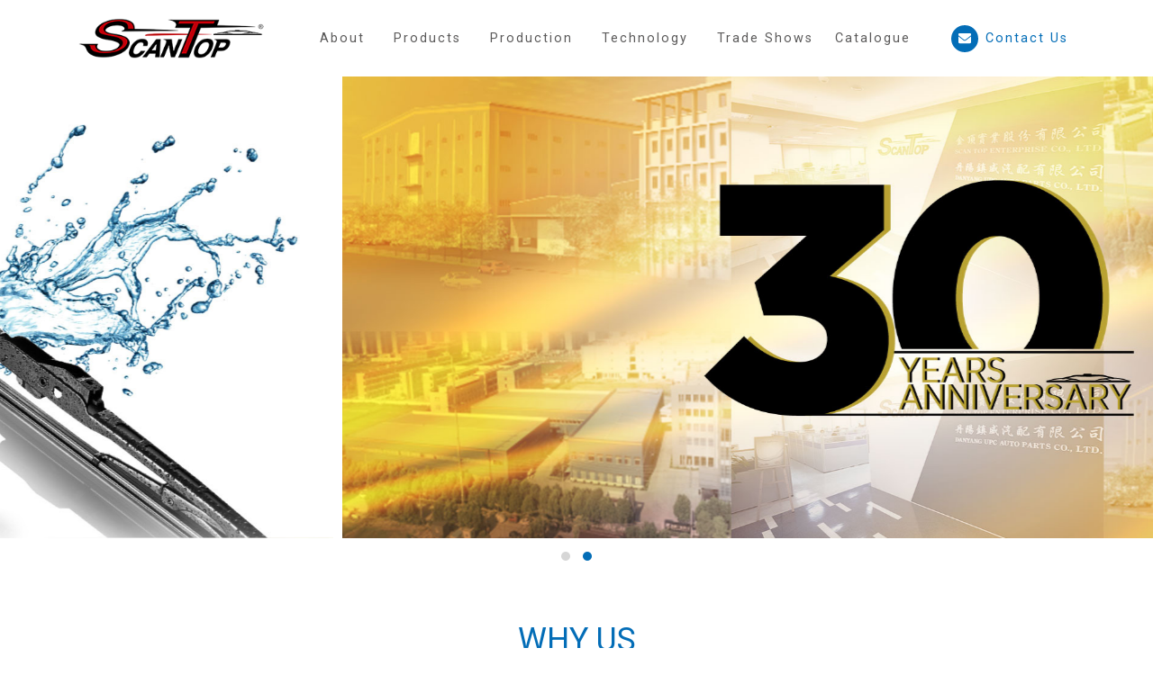

--- FILE ---
content_type: text/html
request_url: https://www.scantop.com.tw/zh-TW/%E6%9C%80%E6%96%B0%E6%B6%88%E6%81%AF/exhibition/2018-4-tapa-thailand-auto-parts-accessories-show
body_size: 795
content:
<!DOCTYPE html><html lang="en"><head><meta charset="utf-8"><meta http-equiv="X-UA-Compatible" content="IE=edge"><meta name="viewport" content="width=device-width,initial-scale=1"><link rel="icon" href="/favicon.ico"><title>scantop</title><link href="/css/app.02a622ea.css" rel="preload" as="style"><link href="/css/chunk-vendors.daf50125.css" rel="preload" as="style"><link href="/js/app.8d57f30c.js" rel="preload" as="script"><link href="/js/chunk-vendors.a5f807f2.js" rel="preload" as="script"><link href="/css/chunk-vendors.daf50125.css" rel="stylesheet"><link href="/css/app.02a622ea.css" rel="stylesheet"></head><body><noscript><strong>We're sorry but scantop doesn't work properly without JavaScript enabled. Please enable it to continue.</strong></noscript><div id="app"></div><script src="/js/chunk-vendors.a5f807f2.js"></script><script src="/js/app.8d57f30c.js"></script></body></html>

--- FILE ---
content_type: text/css
request_url: https://www.scantop.com.tw/css/app.02a622ea.css
body_size: 22891
content:
@import url(https://fonts.googleapis.com/css?family=Roboto);@import url(https://fonts.googleapis.com/css2?family=Lato:wght@100;300&display=swap);.navbar{height:auto;z-index:100000;background-color:#fff}.navbar .navbar-nav .nav-item a{font-family:Roboto;letter-spacing:2px;color:#5b5a5a}#nav-collapse{z-index:100000;background-color:#fff}.logo{max-height:30px}.contact a{color:#036db7!important}.contact a,.contact a .icon{display:flex;justify-content:center;align-items:center}.contact a .icon{flex:0 0 auto;margin-right:20px;width:30px;height:30px;background:#036db7;border-radius:150px;color:#fff}@media (min-width:992px){.navbar{height:85px}.logo{max-height:45px}nav.navbar-light .navbar-nav:first-child .nav-link{position:relative;overflow:hidden;transition:all .3s}nav.navbar-light .navbar-nav:first-child .nav-link:hover{color:#036db7}nav.navbar-light .navbar-nav:first-child .nav-link:after{content:"";display:block;position:absolute;left:8px;right:100%;margin-top:3px;height:2px;background-color:#036db7}nav.navbar-light .navbar-nav:first-child .nav-link.router-link-exact-active:after{right:8px}}.footer-title{width:90%;margin-bottom:20px;font-size:18px;font-weight:700;letter-spacing:2px;line-height:2;border-bottom:2px dashed #fff}.footer-nav{padding-left:5px}.footer-nav-item{display:flex;align-items:center;line-height:2.2;font-size:13px!important;letter-spacing:2px}.footer-nav-item svg{margin-right:20px;transform:rotate(45deg)}.footer-nav-item a{flex:1 0 auto;transition:padding .3s,color .6s}.footer-nav-item a:hover{padding-left:10px;color:#fafafa}.footer-contact-item{display:flex;align-items:center;margin:12px 0;font-size:12px!important}.footer-contact-item .icon{flex:0 0 auto;display:flex;align-items:center;justify-content:center;margin-right:20px;width:25px;height:25px;background:#fff;border-radius:150px}.footer-contact-item .icon svg{color:#22659d}.footer-text{margin-bottom:8px;font-size:12px}.footer-cp{font-size:.8rem}.copyright{bottom:0;left:0;right:0;padding:8px 0;text-align:center;background-color:hsla(0,0%,100%,.12);color:#fff;font-size:12px}@media (min-width:768px){.copyright{position:absolute!important}}body{font-family:Roboto,Helvetica Neue,Helvetica,Arial,sans-serif}a{text-decoration:none!important;color:inherit}ul{padding:0}ul li{list-style:none}.h2,h2{font-size:28px!important}.h3,h3{font-size:18px!important}.h4,h4{font-size:16px!important}li,p{font-size:.9rem;letter-spacing:1.2px;line-height:1.6}.btn-sq{border-radius:unset}.btn-flat{padding-top:.2rem;padding-bottom:.2rem}.btn-primary{background-color:#036db7}.btn-outline-primary{color:#036db7;background-color:#fff;border-color:#036db7}.btn-outline-primary:hover{color:#fff;background-color:#036db7}main{padding-bottom:0;padding-top:0;box-shadow:0 5px 5px -2px #929292;background-color:#fff}footer{bottom:0;z-index:1001;width:100%;min-height:50px;padding:50px 0 10px;color:#fff;background-size:cover;background-repeat:no-repeat;background-color:transparent;background-image:url(../img/footer_bg.c0a4188d.jpg)}.text-main{color:#036db7}.text-main-aux{color:#5a7b92}@media (min-width:768px){main{position:relative;z-index:1002;margin-bottom:450px}footer{position:fixed;height:450px}}.owl-theme .owl-nav{margin:10px}.owl-theme .owl-nav button[class*=owl-]{color:#999;font-size:14px;margin:5px;padding:4px 7px!important;background:#e0f5ff;display:inline-block;cursor:pointer;border-radius:3px}.owl-theme .owl-nav button[class*=owl-]:focus{outline:unset}.owl-theme .owl-dots .owl-dot.active span,.owl-theme .owl-dots .owl-dot:hover span{background:#036db7}.owl-theme .owl-dots .owl-dot:focus{outline:unset}.fade-enter-active{transition:all .35s linear}.fade-leave-active{transition:all .25s linear}.fade-enter{transform:translateX(-100%)}.fade-leave-to{transform:translateX(100%)}.why-us-item-wrap{text-align:center}.why-us-item-wrap h3{color:#036db7}.why-us-item-inner{padding:15px;height:100%;box-shadow:0 0 10px rgba(0,0,0,.1607843137254902)}.why-us-item-inner img{padding:20px}.why-us-item-inner p{font-size:14px;color:#595757}.why-us .sub-title-wrap{max-width:700px;margin:0 auto 50px;text-align:center}.why-us .sub-title-wrap p{font-size:18px}#home-sub-banner{padding:50px 0;background-image:url(../img/new_bg_01.002807c7.jpg);background-position:50%;background-repeat:no-repeat;color:#fff}#home-sub-banner .content-section-title{color:#fff;text-align:left}#home-sub-banner h3{margin-bottom:30px;font-size:36px!important}#home-sub-banner ul{margin-bottom:30px}#home-sub-banner ul li{list-style-type:disc;list-style-position:inside;font-size:18px;line-height:30px}#home-sub-banner .btn-sp{padding:14px 29px;color:#fff;border:1px solid #fff}.key-f-wrap{padding:50px 25px!important;background-image:url(../img/new_p_bg.5cb315f3.jpg);background-repeat:no-repeat;background-size:cover}.key-f-inner{position:relative;max-width:500px;margin:0 auto}.key-f-img{text-align:right}.key-f-img img{max-width:100%}@media (min-width:996px){.key-f-img img{max-width:300px}}@media (min-width:1200px){.key-f-img img{max-width:320px}}@media (min-width:1400px){.key-f-img img{max-width:350px}}.key-f-content{position:absolute}.key-f-content h2{margin-bottom:5px;text-align:left;font-size:36px!important}.key-f-content p{font-size:18px}#home-feature .home-feature-item-wrap{justify-content:center}#home-feature .home-feature-item{margin-bottom:50px;text-align:center;flex:1 0 20%}#home-feature img{margin-bottom:20px;max-width:500px;border:1px solid #036db7;border-radius:5px}#home-feature h3{margin-bottom:20px;color:#036db7;font-size:1rem!important}@media (min-width:992px){#home-feature .home-feature-item-wrap{flex-wrap:nowrap}#home-feature img{max-width:200px}}.content-section{padding:55px 0}.content-section-title{position:relative;margin-bottom:50px;color:#036db7;font-weight:400;text-align:center;font-size:36px!important}.content-section-title.center{text-align:center}.content-section-title.center:after{transform:translateX(50%)}.icon-title-wrap .title{color:#036db7;font-weight:400;font-size:36px!important}.icon-title-wrap img{margin-right:40px;max-width:65px;margin-left:1rem}.icon-title-inner{display:flex;align-items:flex-end;justify-content:space-between;position:relative;margin-bottom:1.5rem}.icon-title-inner:after{content:"";position:absolute;left:0;bottom:0;width:95%;height:3px;background-color:#036db7}.about-scantop{background-size:cover;background-repeat:no-repeat;background-color:transparent;background-image:url(../img/scantop_bg.af90a93e.jpg);min-height:50px}.about-scantop-wrap{min-height:50px;background-color:hsla(0,0%,100%,.9)}.about-scantop-inner{padding:70px 15px 50px}.about-scantop-inner .img-wrap{box-shadow:-12px -12px 0 0 #416b9f}.about-scantop-inner .desc-wrap{padding:20px 10px}.about-scantop-inner .desc-wrap .sp{color:#5a7b92;text-align:justify;font-weight:700}.about-scantop table{font-size:14px;border:1px solid #036db7}.about-scantop table td,.about-scantop table th{padding:5px 20px}.about-scantop table th{width:auto;font-weight:700}.about-scantop table thead{font-weight:700;font-size:110%}@media (min-width:992px){.about-scantop table th{width:300px}}.about-ad{color:#fff;background-size:cover;background-repeat:no-repeat;background-attachment:fixed;background-image:url(../img/reason_bg.641b1824.jpg)}.about-ad .title{text-align:center;font-size:36px!important;border-bottom-color:#fff;color:#036db7;letter-spacing:2px;text-shadow:1px 1px #fff,-1px 1px #fff,-1px -1px #fff,1px -1px #fff}.about-ad hr{margin:50px 0;background-color:#fff}.about-ad .ad-item-wrap{padding-left:50px;background:no-repeat 0 0;background-size:40px}.about-ad .ad-item-wrap ul li{list-style-position:inside;list-style-type:square}.about-ad .ad-item-wrap.pro{background-image:url([data-uri])}.about-ad .ad-item-wrap.exc{background-image:url(../img/icon_02.56739c95.png)}.about-ad .ad-item-wrap.sup{background-image:url(../img/icon_03.515ea542.png)}.about-profile table{margin:0 auto;font-size:14px;border:1px solid #036db7}.about-profile table td,.about-profile table th{padding:5px 20px}.about-profile table th{width:auto;font-weight:700;background-color:#f6fcff}@media (min-width:992px){.about-profile table th{width:300px}}.about-plant{position:relative;background-size:cover}.about-plant .content-wrap h2{letter-spacing:1px;text-transform:uppercase}.about-plant .content-wrap hr{margin:20px 0;background-color:#fff;height:3px}.about-plant .img-wrap{width:100%;position:absolute;bottom:30px;box-shadow:12px 12px 0 0 #c0d3e9}.about-plant .card-body{padding:0}.icon{flex:0 0 auto;display:flex;align-items:center;justify-content:center;margin-right:10px;width:30px;height:30px;background:#fff;border-radius:150px}.icon.sm{width:20px;height:20px}.milestone-item .year{margin-bottom:10px;font-style:italic}.milestone-item .arrow{height:20px;margin-bottom:10px;position:relative}.milestone-item .arrow-back{position:absolute;left:0;border-style:solid;border-width:10px 0 10px 10px;border-color:transparent transparent transparent #fff}.milestone-item .arrow-body{flex:1 0 auto}.milestone-item .arrow-head{border-style:solid;border-width:10px 0 10px 10px;border-color:transparent transparent transparent #fff}.milestone-item .icons{margin-bottom:10px}.milestone-item .desc{padding-left:20px}.milestone-item .desc li{list-style:outside square}.guide-wrap{margin-bottom:50px;padding:10px 0;border:2px solid #ccc;border-radius:5px}.about-market{background-size:cover;background-repeat:no-repeat;background-attachment:fixed;background-image:url(../img/market_bg.30ce0088.jpg)}.about-market img{display:block;width:90%;margin:0 auto;transition:transform 1s;opacity:0;transform:scale(.2)}.about-market img.showClass{opacity:1;transform:scale(1)}@media (min-width:992px){.about-market .about-market{min-height:500px}.about-market img{width:70%}}.eq-container{width:100%;box-shadow:0 0 3px #999}.eq-wrap{position:relative;overflow:hidden}.eq-wrap:hover .eq-overlayer{top:0;bottom:0;transition:all .3s}.eq-overlayer{display:flex;flex-direction:column;justify-content:space-between;position:absolute;z-index:2;top:-500px;bottom:100%;right:0;left:0;padding:12px 14px;background-color:rgba(3,109,183,.7);color:#fff}@media (min-width:992px){.an-wrap{flex:0 0 18%;margin-left:1%;margin-right:1%}}.video-wrap{max-width:1200px;margin:0 auto 55px}.technology-lab{background-size:cover;background-repeat:no-repeat;background-attachment:fixed;background-image:url(../img/bg.e4972312.jpg);border-top:2px solid #ddd;border-bottom:2px solid #ddd}.technology-ad-title{color:#5a7b92}.technology-ad-icon-wrap{flex:0 0;padding:0 50px}.technology-certification{color:#5a7b92}.technology-certification .subtitle{font-size:24px;letter-spacing:2px;line-height:1.5}.certs-gallery-wrap{position:relative;height:450px;overflow:hidden}.certs-gallery-inner{display:flex;flex-wrap:wrap}.certs-gallery-left,.certs-gallery-right{width:50%;padding:0 10px;transition:transform 1s cubic-bezier(.19,1,.22,1);-webkit-animation:a 30s linear infinite;animation:a 30s linear infinite}.certs-gallery-right{margin-top:-28%}.certs-gallery-imgwrap{padding:2px;margin:20px 0;border:1px solid #eee;box-shadow:0 0 2px #999;border-radius:2px;overflow:hidden;transition:transform 1s cubic-bezier(.19,1,.22,1)}.certs-gallery-imgwrap:hover{transform:scale(1.08)}.certs-gallery-imgwrap:hover img{transform:scale(1)}.certs-gallery-imgwrap img{transform:scale(1.05);transition:transform 1.3s cubic-bezier(.19,1,.22,1)}.isPaused{-webkit-animation-play-state:paused;animation-play-state:paused}@-webkit-keyframes a{0%{tranform:translateY(0)}to{transform:translateY(-50%)}}@keyframes a{0%{tranform:translateY(0)}to{transform:translateY(-50%)}}.sp-a{color:#036db7!important;text-decoration:underline!important}.adapter-wrap{overflow:hidden}.adapter-head{display:inline-block;width:55px;vertical-align:top;box-shadow:0 -2px 5px 0 #d9d9d9}.adapter-head p{margin-bottom:0;color:#333;font-size:16px;font-weight:700}.adapter-head-pic{line-height:8.3}.adapter-head-desc{min-height:30px}.adapter-head-dim{height:50px;color:#888!important}.adapter-body{display:inline-block;width:calc(100% - 55px)}.adapter-item{text-align:center}.adapter-item p{margin-bottom:0}.adapter-item-title{font-size:18px;color:#036db7}.adapter-item-img-wrap{padding:0 15px;height:130px}.adapter-item-img{margin:0 auto;max-width:120px!important}.adapter-item-desc{min-height:30px;font-weight:700}.adapter-item-dim{height:50px;color:#888!important}@media (min-width:992px){.adapter-body{width:calc(100% - 55px)}}.ada-h3{color:#036db7}.refill-card{margin-bottom:15px!important}.refill-card .card-body{padding:12px 20px}.refill-card .card-footer{background-color:transparent;border-color:transparent}.refill-card h4{margin-bottom:1rem;color:#036db7;text-align:center}.refill-card img{width:100%;margin-bottom:1rem}.refill-card-inner{margin:0 7.5px;padding:10px;border-radius:5px;box-shadow:0 0 2px #ccc}.refill-card-desc{margin-bottom:0;line-height:1.2rem}.refill-size{display:flex;align-items:center;-ms-flex-align:center}.refill-size:first-child{margin-bottom:12px}.refill-size-title{flex:0 0 60px;margin-right:10px;margin-bottom:0;background:#036db7;color:#fff;text-align:center;font-size:.8rem}.refill-size-content{margin-bottom:0;line-height:1rem}@media (min-width:576px){.refill-card{flex:0 0 23%!important}.card-deck .card{margin-right:7.5px;margin-left:7.5px}}.video-container{flex:1 0 100%;height:auto}.video-container-title{margin-bottom:0;position:relative;color:#5a7b92}.video-container hr{margin:30px 0 50px}iframe{display:block;width:100%;margin:0 auto;border:5px solid #ddd}@media (min-width:1200px){iframe{width:80%}}.video-item{color:#5a7b92;cursor:pointer}.video-item img{margin-bottom:15px}#video{overflow:hidden}.video-gallery-container{flex:1 0 100%;height:auto}.an-wrap{flex:0 0 48%;margin-left:1%;margin-right:1%;margin-bottom:15px}@media (min-width:992px){.an-wrap{flex:0 0 23%;margin-left:1%;margin-right:1%}}.ad-container{min-height:300px;margin-left:-15px;margin-right:-15px;color:#fff;background-size:cover;background-repeat:no-repeat;background-attachment:fixed}.ad-container img{max-width:200px}.ad-container p:last-child{margin:0}.ad-inner{background-color:rgba(0,0,0,.56)}.icon-wrap{margin-right:15px;padding:10px;background-color:#036db7;border-radius:8px}.icon-wrap img{max-width:42px}.erp-text{letter-spacing:1.3px;text-align:justify}.qad-kv{max-height:500px}@media (min-width:996px){.qad-kv{margin-top:-15px}}.products-banner-wrap{position:relative;padding-bottom:10%}.sbanner-wrap{position:absolute;left:0;right:0;bottom:5%}.sbanner-item{position:relative}.sbanner-item h3{margin-bottom:0;position:absolute;bottom:0;left:15px;right:15px;color:#fff;line-height:2;font-size:20px;font-weight:700;text-align:center;letter-spacing:2px;background-color:rgba(21,110,172,.8)}.products-aside li{width:95%;margin-bottom:10px;background-color:#f6fcff;cursor:pointer}.products-aside li a{display:block;padding:10px 20px;transition:all .3s}.products-aside li a:hover{padding-left:30px}.products-item-wrap{flex-direction:column;padding:20px;border:1px solid #036db7;border-radius:5px}.products-item-wrap:not(:last-child){margin-bottom:20px}.products-item-content{padding:0 20px;order:2}.products-item-img{order:1}.products-item-title{color:#036db7}.products-item-link{display:block;padding:3px 0;color:#036db7;transition:all .3s}.products-item-link:hover{padding-left:10px}@media (min-width:768px){.products-item-wrap{flex-direction:row}.products-item-content{order:1}.products-item-img{order:2}}.products-promises{color:#fff;background-size:cover;background-repeat:no-repeat;background-image:url(../img/promises_bg.ec10de5c.jpg)}.products-promises h2{font-weight:700;color:#fff;text-align:center;text-shadow:3px 3px 5px #060001;letter-spacing:5px}.products-promises .img-wrap{margin-right:30px}.products-promises .img-wrap img{width:60px}.products-promises .desc-wrap h3,.products-promises .desc-wrap p{margin-bottom:0}.products-promises .desc-wrap h3{margin-bottom:5px}.products-promises .desc-wrap p{color:#ccc}.product-aside-title{cursor:pointer}.product-aside-title p{margin-bottom:0;font-size:16px;font-weight:700}.product-aside-wrap{margin:8px 0;padding:5px;background-color:#f6fcff}.product-aside-item a{display:block;padding:0;line-height:2;transition:all .3s}.product-aside-item a:hover{padding-left:10px}.product-aside-item a.router-link-active{color:#036db7;font-weight:700}.product-aside .icon{padding-left:3px;transition:all .3s}.iconActive{transform:rotate(90deg);transition:all .3s}.show-kv-wrap{border:1px solid #036db7;border-radius:10px;overflow:hidden}.show-item-wrap{max-width:20%}.show-item{border:1px solid #036db7;cursor:pointer}.slide-fade-enter-active{transition:all .2s ease}.slide-fade-leave-active{transition:all .2s cubic-bezier(1,.5,.8,1)}.slide-fade-enter,.slide-fade-leave-to{opacity:0}.product-mainfeatures{padding:15px;background-color:#f6fcff}.product-mainfeatures-desc{margin-bottom:35px;padding-left:20px}.product-mainfeatures-desc li{list-style-position:outside;list-style-type:disc}.product-mainfeatures-icon{margin:0 5px;width:45px}.other-feature-img{border:1px solid #036db7;border-radius:15px}@media (max-width:768px){.other-feature-imgwrap:not(:last-child){margin-bottom:20px}}.claw-th{line-height:2.5!important}.spec-table{width:90%;text-align:center;color:#5b5a5a;font-size:14px;border:1px solid #036db7}.spec-table tr:last-child th{border-bottom-color:#036db7}.spec-table th{width:14%;padding-top:5px;padding-bottom:5px;vertical-align:middle;color:#fff;background-color:#036db7;border-bottom:1px solid #fff}.spec-table tr:not(:last-child) td{border-bottom:1px solid #036db7}.spec-table td:not(:last-child){border-right:1px solid #036db7}.product-section{margin-bottom:70px}.product-section-title{margin-bottom:15px;color:#036db7;font-size:24px!important;font-weight:700}.slide-banner-enter-active{transition:all .3s ease}.slide-banner-leave-active{transition:all .1s cubic-bezier(1,.5,.8,1)}.slide-banner-enter,.slide-banner-leave-to{opacity:0}.card img[data-v-5a60c745]{margin:8px}.no-tradeshow{padding:5rem;min-height:300px;display:flex;justify-content:center;align-items:center;background:#5a7b92}.no-tradeshow p{font-size:20px;line-height:2;color:#fff}.trade-show-carousel{padding-bottom:75px}

--- FILE ---
content_type: text/javascript
request_url: https://www.scantop.com.tw/js/app.8d57f30c.js
body_size: 219128
content:
(function(t){function e(e){for(var i,r,s=e[0],o=e[1],p=e[2],u=0,d=[];u<s.length;u++)r=s[u],Object.prototype.hasOwnProperty.call(a,r)&&a[r]&&d.push(a[r][0]),a[r]=0;for(i in o)Object.prototype.hasOwnProperty.call(o,i)&&(t[i]=o[i]);l&&l(e);while(d.length)d.shift()();return c.push.apply(c,p||[]),n()}function n(){for(var t,e=0;e<c.length;e++){for(var n=c[e],i=!0,s=1;s<n.length;s++){var o=n[s];0!==a[o]&&(i=!1)}i&&(c.splice(e--,1),t=r(r.s=n[0]))}return t}var i={},a={app:0},c=[];function r(e){if(i[e])return i[e].exports;var n=i[e]={i:e,l:!1,exports:{}};return t[e].call(n.exports,n,n.exports,r),n.l=!0,n.exports}r.m=t,r.c=i,r.d=function(t,e,n){r.o(t,e)||Object.defineProperty(t,e,{enumerable:!0,get:n})},r.r=function(t){"undefined"!==typeof Symbol&&Symbol.toStringTag&&Object.defineProperty(t,Symbol.toStringTag,{value:"Module"}),Object.defineProperty(t,"__esModule",{value:!0})},r.t=function(t,e){if(1&e&&(t=r(t)),8&e)return t;if(4&e&&"object"===typeof t&&t&&t.__esModule)return t;var n=Object.create(null);if(r.r(n),Object.defineProperty(n,"default",{enumerable:!0,value:t}),2&e&&"string"!=typeof t)for(var i in t)r.d(n,i,function(e){return t[e]}.bind(null,i));return n},r.n=function(t){var e=t&&t.__esModule?function(){return t["default"]}:function(){return t};return r.d(e,"a",e),e},r.o=function(t,e){return Object.prototype.hasOwnProperty.call(t,e)},r.p="/";var s=window["webpackJsonp"]=window["webpackJsonp"]||[],o=s.push.bind(s);s.push=e,s=s.slice();for(var p=0;p<s.length;p++)e(s[p]);var l=o;c.push([0,"chunk-vendors"]),n()})({0:function(t,e,n){t.exports=n("56d7")},"003c":function(t,e,n){"use strict";n("c1be")},"0068":function(t,e,n){t.exports=n.p+"img/ts_2013.bc5b1d07.jpg"},"0084":function(t,e,n){t.exports=n.p+"img/ts_2008.47d558be.jpg"},"00ec":function(t,e,n){},"0137":function(t,e,n){t.exports=n.p+"img/knight3_feature_02.bc34a000.jpg"},"0203":function(t,e,n){t.exports=n.p+"img/aging_test.785a310e.jpg"},"025e":function(t,e,n){t.exports=n.p+"img/sq5_feature_02.6dd46f7f.jpg"},"02dd":function(t,e,n){t.exports=n.p+"img/ah_01.c0cd39b7.jpg"},"03bf":function(t,e,n){t.exports=n.p+"img/b1-dub.bad04574.jpg"},"03dc":function(t,e,n){t.exports=n.p+"img/sq5_04.67919ae6.jpg"},"03f7":function(t,e,n){t.exports=n.p+"img/ultra_2_feature_01.c9ced1eb.jpg"},"0490":function(t,e,n){t.exports=n.p+"img/scantop.d5cb4b2d.jpg"},"04b9":function(t,e,n){"use strict";n("37c9")},"04be":function(t,e,n){t.exports=n.p+"img/step-6.0417cb46.jpg"},"04cc":function(t,e,n){t.exports=n.p+"img/rc.6d622768.jpg"},"04fc":function(t,e,n){t.exports=n.p+"img/jet6_feature_02.d1554e87.jpg"},"0583":function(t,e,n){t.exports=n.p+"img/freewave2_04.d8c78102.jpg"},"0626":function(t,e,n){t.exports=n.p+"img/b.57c4eb89.jpg"},"06ac":function(t,e,n){t.exports=n.p+"img/new_p_2.34401d34.png"},"06be":function(t,e,n){t.exports=n.p+"img/freewave1_feature_02.29e6eb89.jpg"},"07bc":function(t,e,n){"use strict";n("85ef")},"0842":function(t,e,n){t.exports=n.p+"img/qad-icon-6.ef5c885f.png"},"08b2":function(t,e,n){t.exports=n.p+"img/truck_05.a481eece.jpg"},"0934":function(t,e,n){t.exports=n.p+"img/new_p_1.d6c89f6d.png"},"0a23":function(t,e,n){t.exports=n.p+"img/knight3_banner.6b463e56.jpg"},"0a51":function(t,e,n){t.exports=n.p+"img/f3.bf84cad7.jpg"},"0bf3":function(t,e,n){t.exports=n.p+"img/bl-2a.24a0ee75.jpg"},"0c2e":function(t,e){t.exports="[data-uri]"},"0c4e":function(t,e,n){"use strict";n("b769")},"0d87":function(t,e,n){t.exports=n.p+"img/new_age_feature_01.4dc509ab.jpg"},"0de7":function(t,e,n){t.exports=n.p+"img/sq4m_01.42807670.jpg"},"0deb":function(t,e,n){t.exports=n.p+"img/harmony_feature_01.647649bc.jpg"},"0e14":function(t,e,n){t.exports=n.p+"img/r4.6541b33a.jpg"},"0ee9":function(t,e){t.exports="[data-uri]"},"0f78":function(t,e,n){t.exports=n.p+"img/cl+cl-r-dub.476e0f3f.jpg"},"0f97":function(t,e,n){t.exports=n.p+"img/harmony_01.a0eea279.jpg"},1023:function(t,e,n){t.exports=n.p+"img/f1.88572db0.jpg"},"103a":function(t,e,n){t.exports=n.p+"img/freewave2_02.22d91d8b.jpg"},"11b5":function(t,e,n){var i={"./_super/_super_banner.jpg":"31d3","./ah/ah_banner.jpg":"bd5c","./am/am_banner.jpg":"dc42","./bus/bus_banner.jpg":"73f8","./exclusive/exclusive_banner.jpg":"b3c0","./freewave1/freewave1_banner.jpg":"4bb2","./freewave2/freewave2_banner.jpg":"8798","./harmony/harmony_banner.jpg":"feaf","./jet5/jet5_banner.jpg":"125d","./jet6/jet6_banner.jpg":"f180","./knight3/knight3_banner.jpg":"0a23","./knight4/knight4_banner.jpg":"b28c","./knight4cf/knight4cf_banner.jpg":"a4e5","./new_age/new_age_banner.jpg":"fc69","./premium/premium_banner.jpg":"e700","./sq4d/sq4d_banner.jpg":"29e8","./sq4m/sq4m_banner.jpg":"4e1b","./sq5/sq5_banner.jpg":"5290","./truck/truck_banner.jpg":"9bc1","./ultra_1/ultra_1_banner.jpg":"c33b","./ultra_2/ultra_2_banner.jpg":"a3cd","./ur3/ur3_banner.jpg":"79f6","./w4/w4_banner.jpg":"5172","./w6/w6_banner.jpg":"d231","./wiperx/wiperx_banner.jpg":"731a"};function a(t){var e=c(t);return n(e)}function c(t){if(!n.o(i,t)){var e=new Error("Cannot find module '"+t+"'");throw e.code="MODULE_NOT_FOUND",e}return i[t]}a.keys=function(){return Object.keys(i)},a.resolve=c,t.exports=a,a.id="11b5"},"11b6":function(t,e,n){"use strict";n("855f")},"11e9":function(t,e){t.exports="[data-uri]"},"11ef":function(t,e,n){t.exports=n.p+"img/cl+cl-r.df5c9d6b.jpg"},"125d":function(t,e,n){t.exports=n.p+"img/jet5_banner.18df5595.jpg"},"13c6":function(t,e,n){},"13fb":function(t,e,n){"use strict";n("6b8b")},1427:function(t,e,n){t.exports=n.p+"img/qad-icon-4.15f82020.png"},"14be":function(t,e,n){t.exports=n.p+"img/certif_010.691b6ab7.jpg"},"14e2":function(t,e,n){t.exports=n.p+"img/certif_03.7d6c1b81.jpg"},"14ef":function(t,e,n){t.exports=n.p+"img/wiperx_02.b0e32696.jpg"},"15cb":function(t,e,n){t.exports=n.p+"img/rf.07b55c36.jpg"},1627:function(t,e,n){t.exports=n.p+"img/jet5_feature_02.a2baeefe.jpg"},1796:function(t,e,n){t.exports=n.p+"img/tl-b.74ceefe6.jpg"},"17dd":function(t,e,n){t.exports=n.p+"img/r3.490ae5cc.jpg"},"1a1b":function(t,e,n){t.exports=n.p+"img/rc.5f2a7d16.jpg"},"1a7b":function(t,e,n){t.exports=n.p+"img/pt-r-dub.7fe8a333.jpg"},"1a8e":function(t,e,n){},"1ae6":function(t,e,n){t.exports=n.p+"img/new_age_feature_02.33974099.jpg"},"1b17":function(t,e,n){var i={"./a7.jpg":"f93b","./b.jpg":"0626","./b1-dub.jpg":"03bf","./b1.jpg":"e8a5","./b2.jpg":"2d52","./b3.jpg":"f2cf","./b6.jpg":"3ea9","./bl-2a-dub.jpg":"f030","./bl-2a.jpg":"0bf3","./c.jpg":"6716","./c1.jpg":"8b3b","./cl+cl-r-dub.jpg":"0f78","./cl+cl-r.jpg":"11ef","./d2.jpg":"6f9c","./d3.jpg":"c969","./d4.jpg":"99e3","./e1.jpg":"cb7f","./ehd.jpg":"6ea5","./ehs.jpg":"7d74","./f.jpg":"edd8","./f1.jpg":"1023","./f2.jpg":"b4b0","./f3.jpg":"0a51","./f4.jpg":"3c50","./f6.jpg":"abf3","./g1.jpg":"ea9f","./j2.jpg":"7ac2","./j3.jpg":"d906","./j4.jpg":"2507","./j5.jpg":"7b52","./m1.jpg":"c439","./m2.jpg":"e4b3","./m3.jpg":"8643","./m4.jpg":"3f46","./m5.jpg":"6fd3","./m6.jpg":"2f98","./ml-dub.jpg":"dd7a","./ml.jpg":"cc73","./p.jpg":"ad1c","./pb.jpg":"e276","./pc.jpg":"9377","./ph-2.jpg":"658b","./ph-3-dub.jpg":"6132","./ph-3.jpg":"573d","./pj-j6.jpg":"6ac8","./pl-dub.jpg":"eb5c","./pl.jpg":"3719","./pt-3-dub.jpg":"2599","./pt-3.jpg":"c743","./pt-r-dub.jpg":"1a7b","./pt-r.jpg":"310f","./pt6-dub.jpg":"fbe0","./pt6.jpg":"98b3","./ptr.jpg":"1d54","./r0-ur3.jpg":"c1f1","./r0.jpg":"1f5f","./r1.jpg":"bfb9","./r1a-ur3.jpg":"23fc","./r2-ur3.jpg":"2e7c","./r2.jpg":"2c1d","./r3-ur3.jpg":"f6e9","./r3.jpg":"17dd","./r4-ur3.jpg":"e9a7","./r4.jpg":"0e14","./r5-ur3.jpg":"fed2","./r6-ur3.jpg":"5638","./ra-ur3.jpg":"96d3","./ra.jpg":"1bc6","./rb-ur3.jpg":"f03d","./rb.jpg":"6c20","./rc-ur3.jpg":"1f17","./rc.jpg":"04cc","./rd+-ur3.jpg":"8791","./rd+.jpg":"dce9","./rd-ur3.jpg":"6351","./rd.jpg":"d3f2","./re+rec.jpg":"4d3a","./re-ur3.jpg":"9945","./rec-ur3.jpg":"e5cb","./rg-ur3.jpg":"9d35","./rg.jpg":"4a0d","./s.jpg":"e2a1","./s1.jpg":"76f1","./tc.jpg":"336b","./tc1.jpg":"d3b5","./tl-2-dub.jpg":"4ade","./tl-2.jpg":"fd05","./tl-b.jpg":"1796","./tl4a-dub.jpg":"3e17","./tl4a.jpg":"e4b9","./tlc-dub.jpg":"2d0d","./tlc.jpg":"4a4b","./u.jpg":"9e88","./u1.jpg":"2c48","./u2.jpg":"b66f","./u3a.jpg":"69b4","./u4a.jpg":"62a4"};function a(t){var e=c(t);return n(e)}function c(t){if(!n.o(i,t)){var e=new Error("Cannot find module '"+t+"'");throw e.code="MODULE_NOT_FOUND",e}return i[t]}a.keys=function(){return Object.keys(i)},a.resolve=c,t.exports=a,a.id="1b17"},"1b6e":function(t,e,n){t.exports=n.p+"img/certif_014.0ebfb413.jpg"},"1bc6":function(t,e,n){t.exports=n.p+"img/ra.f0d25a99.jpg"},"1cbe":function(t,e,n){},"1d54":function(t,e,n){t.exports=n.p+"img/ptr.74ceefe6.jpg"},"1df0":function(t,e,n){t.exports=n.p+"img/sq4m_04.0ffd5081.jpg"},"1e25":function(t,e,n){t.exports=n.p+"img/high-speed_driving_test.636152d8.jpg"},"1f17":function(t,e,n){t.exports=n.p+"img/rc-ur3.6307c3b5.jpg"},"1f5f":function(t,e,n){t.exports=n.p+"img/r0.c232a011.jpg"},"20ac":function(t,e,n){t.exports=n.p+"img/certif_015.8b88f7d0.jpg"},"223f":function(t,e,n){t.exports=n.p+"img/wiperx_03.742d5702.jpg"},"225a":function(t,e,n){t.exports=n.p+"img/certif_018.88fed810.jpg"},2364:function(t,e,n){t.exports=n.p+"img/jet6_04.8294c9de.jpg"},"23fc":function(t,e,n){t.exports=n.p+"img/r1a-ur3.8198f38d.jpg"},2436:function(t,e,n){t.exports=n.p+"img/exclusive_05.a6083fc0.jpg"},"243c":function(t,e,n){"use strict";n("a671")},2507:function(t,e,n){t.exports=n.p+"img/j4.adba7b7a.jpg"},2599:function(t,e,n){t.exports=n.p+"img/pt-3-dub.694390de.jpg"},"25a7":function(t,e,n){t.exports=n.p+"img/bus_feature_02.222c657d.jpg"},"271a":function(t,e,n){},2772:function(t,e,n){t.exports=n.p+"img/freewave1_feature_01.3d051a63.jpg"},"27e6":function(t,e,n){t.exports=n.p+"img/truck_03.5d165e4c.jpg"},"27eb":function(t,e,n){"use strict";n("aaf4")},"28f5":function(t,e,n){t.exports=n.p+"img/db.97997cdf.jpg"},"2909d":function(t,e,n){t.exports=n.p+"img/certif_08.cf5efd53.jpg"},"292a":function(t,e,n){t.exports=n.p+"img/knight4_feature_01.b4e89bbc.jpg"},"299b":function(t,e,n){var i={"./new_p_1.png":"0934","./new_p_2.png":"06ac","./new_p_3.png":"ec7d"};function a(t){var e=c(t);return n(e)}function c(t){if(!n.o(i,t)){var e=new Error("Cannot find module '"+t+"'");throw e.code="MODULE_NOT_FOUND",e}return i[t]}a.keys=function(){return Object.keys(i)},a.resolve=c,t.exports=a,a.id="299b"},"29d1":function(t,e,n){t.exports=n.p+"img/p_rear.a35230af.jpg"},"29d8":function(t,e,n){},"29e8":function(t,e,n){t.exports=n.p+"img/sq4d_banner.1655a2ff.jpg"},"2a03":function(t,e,n){t.exports=n.p+"img/ts_2009.de40bcb4.jpg"},"2a4b":function(t,e,n){},"2a50":function(t,e,n){t.exports=n.p+"img/qad-icon-5.c9a93cc1.png"},"2ad2":function(t,e,n){t.exports=n.p+"img/new_age_04.f53f70df.jpg"},"2b35":function(t,e,n){t.exports=n.p+"img/sq4d_01.eebf9d29.jpg"},"2b3f":function(t,e,n){t.exports=n.p+"img/step-3.4d27c48c.jpg"},"2b69":function(t,e,n){t.exports=n.p+"img/ultra_1_03.535be4f4.jpg"},"2b70":function(t,e,n){t.exports=n.p+"img/ur3_feature_02.1e9d6b86.jpg"},"2c1d":function(t,e,n){t.exports=n.p+"img/r2.07e94c38.jpg"},"2c21":function(t,e,n){t.exports=n.p+"img/bus_01.e2a5e9b0.jpg"},"2c25":function(t,e,n){t.exports=n.p+"img/banner.762219b1.jpg"},"2c48":function(t,e,n){t.exports=n.p+"img/u1.c371503e.jpg"},"2d06":function(t,e,n){},"2d0d":function(t,e,n){t.exports=n.p+"img/tlc-dub.63c8221b.jpg"},"2d52":function(t,e,n){t.exports=n.p+"img/b2.4264bcc1.jpg"},"2dcc":function(t,e,n){t.exports=n.p+"img/icon_1.e4099848.png"},"2e7c":function(t,e,n){t.exports=n.p+"img/r2-ur3.1e23a394.jpg"},"2f3f":function(t,e,n){"use strict";n("9c3b")},"2f51":function(t,e,n){t.exports=n.p+"img/ultra_2_04.88fc611e.jpg"},"2f98":function(t,e,n){t.exports=n.p+"img/m6.dd20a26b.jpg"},"2f9e":function(t,e,n){t.exports=n.p+"img/ts_2007.826fc69d.jpg"},3097:function(t,e,n){t.exports=n.p+"img/bus_feature_01.eb47ed00.jpg"},"30d4":function(t,e,n){t.exports=n.p+"img/sq5_03.d7bac082.jpg"},3108:function(t,e,n){t.exports=n.p+"img/rheometer.588d9c5d.jpg"},"310f":function(t,e,n){t.exports=n.p+"img/pt-r.7fe8a333.jpg"},"31b2":function(t,e,n){t.exports=n.p+"img/ultra_2_03.7adf23b1.jpg"},"31d3":function(t,e,n){t.exports=n.p+"img/_super_banner.736c2b71.jpg"},"32b1":function(t,e,n){t.exports=n.p+"img/wiperx_feature_01.da5444ca.jpg"},"32d5":function(t,e,n){"use strict";n("6b41")},"336b":function(t,e,n){t.exports=n.p+"img/tc.bd3a6bd8.jpg"},3371:function(t,e,n){t.exports=n.p+"img/cert_04.88fed810.jpg"},"33ff":function(t,e,n){t.exports=n.p+"img/certif_013.03e58575.jpg"},"340a":function(t,e,n){t.exports=n.p+"img/w6_04.3381e0ef.jpg"},"345c":function(t,e,n){t.exports=n.p+"img/plant_01.6b14270f.jpg"},3534:function(t,e,n){t.exports=n.p+"img/flick_test.d33125e2.jpg"},"359c":function(t,e,n){t.exports=n.p+"img/tr.b2d99e45.jpg"},"35a2":function(t,e,n){t.exports=n.p+"img/step-5.5a1aef26.jpg"},"35a9":function(t,e,n){t.exports=n.p+"img/ur3_02.bc26b4c1.jpg"},3643:function(t,e,n){t.exports=n.p+"img/cert_09.03e58575.jpg"},3660:function(t,e,n){},3678:function(t,e,n){t.exports=n.p+"img/exclusive_feature_01.0e8ba983.jpg"},"367d":function(t,e,n){t.exports=n.p+"img/new_age_05.1cef367f.jpg"},3704:function(t,e,n){"use strict";n("7d2a")},3719:function(t,e,n){t.exports=n.p+"img/pl.3f40894f.jpg"},"37c7":function(t,e,n){},"37c9":function(t,e,n){},"3a37":function(t,e,n){},"3ae9":function(t,e,n){t.exports=n.p+"img/knight4_03.c9eacaad.jpg"},"3bac":function(t,e,n){"use strict";n("88b9")},"3c50":function(t,e,n){t.exports=n.p+"img/f4.06395368.jpg"},"3c87":function(t,e,n){t.exports=n.p+"img/step-1.f56f5d92.jpg"},"3dec":function(t,e,n){t.exports=n.p+"img/sq4d_04.0ffd5081.jpg"},"3dff":function(t,e,n){"use strict";n("d61c")},"3e17":function(t,e,n){t.exports=n.p+"img/tl4a-dub.a7199290.jpg"},"3ea9":function(t,e,n){t.exports=n.p+"img/b6.da4e2894.jpg"},"3f14":function(t,e,n){"use strict";n("2a4b")},"3f46":function(t,e,n){t.exports=n.p+"img/m4.1135b111.jpg"},"40b4":function(t,e,n){t.exports=n.p+"img/auto-2.58d88e34.png"},"40da":function(t,e,n){t.exports=n.p+"img/ad-01.a262f0b9.png"},"417e":function(t,e,n){var i={"./01.png":"cb31","./02.png":"ea27","./03.png":"6626","./04.png":"9608","./05.png":"d6f9","./06.png":"e03a","./07.png":"bcef","./08.png":"0c2e","./09.png":"a002","./10.png":"c526","./11.png":"b704"};function a(t){var e=c(t);return n(e)}function c(t){if(!n.o(i,t)){var e=new Error("Cannot find module '"+t+"'");throw e.code="MODULE_NOT_FOUND",e}return i[t]}a.keys=function(){return Object.keys(i)},a.resolve=c,t.exports=a,a.id="417e"},"41bd":function(t,e,n){t.exports=n.p+"img/w6_02.825323c2.jpg"},"41ef":function(t,e,n){t.exports=n.p+"img/sq4d_feature_01.80297a53.jpg"},4253:function(t,e,n){"use strict";n("4c53")},"42da":function(t,e,n){t.exports=n.p+"img/certif_011.44ed4d14.jpg"},4354:function(t,e,n){var i={"./certif_01.jpg":"c420","./certif_010.jpg":"14be","./certif_011.jpg":"42da","./certif_012.jpg":"45d4","./certif_013.jpg":"33ff","./certif_014.jpg":"1b6e","./certif_015.jpg":"20ac","./certif_016.jpg":"fd7a","./certif_017.jpg":"a44b","./certif_018.jpg":"225a","./certif_02.jpg":"ba10","./certif_03.jpg":"14e2","./certif_04.jpg":"baec","./certif_05.jpg":"95d0","./certif_06.jpg":"482f","./certif_07.jpg":"6a2a","./certif_08.jpg":"2909d","./certif_09.jpg":"d287"};function a(t){var e=c(t);return n(e)}function c(t){if(!n.o(i,t)){var e=new Error("Cannot find module '"+t+"'");throw e.code="MODULE_NOT_FOUND",e}return i[t]}a.keys=function(){return Object.keys(i)},a.resolve=c,t.exports=a,a.id="4354"},4387:function(t,e,n){t.exports=n.p+"img/bus_05.c57e35d0.jpg"},"441f":function(t,e,n){t.exports=n.p+"img/exclusive_03.4fc27d82.jpg"},"445f":function(t,e,n){t.exports=n.p+"img/ultra_1_01.a35230af.jpg"},4588:function(t,e,n){t.exports=n.p+"img/wiperx_01.37669bb7.jpg"},"45d4":function(t,e,n){t.exports=n.p+"img/certif_012.74a5af8d.jpg"},4691:function(t,e,n){t.exports=n.p+"img/w4_feature_02.73ffb619.jpg"},"46f6":function(t,e,n){},4727:function(t,e,n){"use strict";n("ad90")},"482f":function(t,e,n){t.exports=n.p+"img/certif_06.6f325111.jpg"},4855:function(t,e,n){t.exports=n.p+"img/premium_feature_01.c8a6288b.jpg"},"48b8":function(t,e,n){t.exports=n.p+"img/mrn.60c6dc12.jpg"},"4a0d":function(t,e,n){t.exports=n.p+"img/rg.a6377711.jpg"},"4a2d":function(t,e,n){t.exports=n.p+"img/ultra_1_02.116aa008.jpg"},"4a4b":function(t,e,n){t.exports=n.p+"img/tlc.c366fd90.jpg"},"4ad8":function(t,e,n){t.exports=n.p+"img/p_beam.25bff00c.jpg"},"4ade":function(t,e,n){t.exports=n.p+"img/tl-2-dub.2346df47.jpg"},"4b8f":function(t,e,n){t.exports=n.p+"img/jet6_02.689c798a.jpg"},"4bb2":function(t,e,n){t.exports=n.p+"img/freewave1_banner.569df715.jpg"},"4c48":function(t,e,n){t.exports=n.p+"img/jet5_feature_01.17d00df9.jpg"},"4c53":function(t,e,n){},"4cd7":function(t,e,n){"use strict";n("cb8d")},"4cfb":function(t,e,n){t.exports=n.p+"img/qad-icon-10.dbad83a9.png"},"4d3a":function(t,e,n){t.exports=n.p+"img/re+rec.2c864b8a.jpg"},"4d9f":function(t,e,n){t.exports=n.p+"img/p_traditional.2fd30953.jpg"},"4da8":function(t,e,n){t.exports=n.p+"img/ah_feature_01.e479429e.jpg"},"4dfa":function(t,e,n){t.exports=n.p+"img/freewave1_05.e6bc57e2.jpg"},"4e1b":function(t,e,n){t.exports=n.p+"img/sq4m_banner.a35f7db8.jpg"},"4e34":function(t,e,n){},"4eb5":function(t,e,n){t.exports=n.p+"img/banner.c4ff26a8.jpg"},"4ec6":function(t,e,n){"use strict";n("79b4")},5101:function(t,e,n){t.exports=n.p+"img/step-8.2291ed17.jpg"},5172:function(t,e,n){t.exports=n.p+"img/w4_banner.ed947d80.jpg"},5290:function(t,e,n){t.exports=n.p+"img/sq5_banner.66e08f3a.jpg"},"52ad":function(t,e,n){t.exports=n.p+"img/step-4.b02f03ce.jpg"},"52af":function(t,e,n){t.exports=n.p+"img/banner.f64946f9.jpg"},5426:function(t,e,n){t.exports=n.p+"img/banner.6b918c00.jpg"},"553a":function(t,e,n){t.exports=n.p+"img/salt_spray_tester.11b60303.jpg"},5638:function(t,e,n){t.exports=n.p+"img/r6-ur3.930badfb.jpg"},"56d7":function(t,e,n){"use strict";n.r(e);var i={};n.r(i),n.d(i,"_super",(function(){return za})),n.d(i,"premium",(function(){return $a})),n.d(i,"exclusive",(function(){return tc})),n.d(i,"freewave1",(function(){return ec})),n.d(i,"freewave2",(function(){return nc})),n.d(i,"w4",(function(){return ic})),n.d(i,"w6",(function(){return ac})),n.d(i,"sq5",(function(){return cc})),n.d(i,"sq4d",(function(){return rc})),n.d(i,"sq4m",(function(){return sc})),n.d(i,"knight3",(function(){return oc})),n.d(i,"knight4",(function(){return pc})),n.d(i,"knight4cf",(function(){return lc})),n.d(i,"harmony",(function(){return uc})),n.d(i,"jet6",(function(){return dc})),n.d(i,"jet5",(function(){return mc})),n.d(i,"new_age",(function(){return fc})),n.d(i,"wiperx",(function(){return gc})),n.d(i,"am",(function(){return hc})),n.d(i,"ah",(function(){return bc})),n.d(i,"truck",(function(){return Ac})),n.d(i,"bus",(function(){return wc})),n.d(i,"ultra_1",(function(){return jc})),n.d(i,"ultra_2",(function(){return vc})),n.d(i,"ur3",(function(){return xc}));n("e260"),n("e6cf"),n("cca6"),n("a79d"),n("f9e3"),n("2dd8"),n("0eea"),n("94e9");var a=n("2b0e"),c=function(){var t=this,e=t.$createElement,n=t._self._c||e;return n("div",{attrs:{id:"app"}},[n("Nav"),n("router-view"),n("Footer")],1)},r=[],s=function(){var t=this,e=t.$createElement,i=t._self._c||e;return i("b-navbar",{staticClass:"container",attrs:{toggleable:"lg"}},[i("b-navbar-brand",{attrs:{to:{name:"home"}}},[i("b-img",{staticClass:"logo",attrs:{src:n("9d64"),fluid:""}})],1),i("b-navbar-toggle",{attrs:{target:"nav-collapse"}}),i("b-collapse",{attrs:{id:"nav-collapse","is-nav":""}},[i("b-navbar-nav",{staticClass:"ml-auto"},[t._l(t.navList,(function(e,n){return e.child?i("b-nav-item-dropdown",{staticClass:"mx-2",attrs:{id:"my-nav-dropdown",text:e.name,"toggle-class":"nav-link-custom","no-caret":""}},t._l(e.child,(function(e,n){return i("b-dropdown-item",{key:n,attrs:{to:e.to}},[t._v(t._s(e.name))])})),1):i("b-nav-item",{key:n,staticClass:"mx-2",attrs:{to:e.to}},[t._v(t._s(e.name))])})),i("b-nav-item",{attrs:{to:"/files/ScanTop_Catalogue_2025.pdf",downland:"",target:"_blank"}},[t._v("Catalogue")])],2),i("b-navbar-nav",{staticClass:"ml-auto"},[i("b-nav-item",{staticClass:"contact",attrs:{to:{name:"contact"}}},[i("div",{staticClass:"icon mr-2"},[i("font-awesome-icon",{attrs:{icon:"envelope"}})],1),t._v(" Contact Us ")])],1)],1)],1)},o=[],p={data:function(){return{navList:[{name:"About",to:{name:"about"}},{name:"Products",to:{name:"products"}},{name:"Production",child:[{name:"Production Steps",to:{name:"production"}},{name:"Automatic System",to:{name:"production",hash:"#auto"}},{name:"QAD",to:{name:"production",hash:"#qad"}}]},{name:"Technology",child:[{name:"Patent",to:{name:"patent"}},{name:"Installation Videos",to:{name:"patent",hash:"#videos"}},{name:"Laboratory",to:{name:"laboratory"}},{name:"Certification",to:{name:"laboratory",hash:"#certification"}}]},{name:"Trade Shows",to:{name:"trade-shows"}}]}}},l=p,u=(n("e257"),n("0c7c")),d=Object(u["a"])(l,s,o,!1,null,null,null),m=d.exports,f=function(){var t=this,e=t.$createElement,n=t._self._c||e;return n("footer",[n("b-container",[n("b-row",[n("b-col",{attrs:{cols:"12",md:"4"}},[n("p",{staticClass:"footer-title"},[t._v("LINKS")]),n("ul",{staticClass:"footer-nav"},t._l(t.navs,(function(e){return n("li",{key:e.name,staticClass:"footer-nav-item"},[n("font-awesome-icon",{attrs:{icon:"location-arrow"}}),n("router-link",{attrs:{to:e.to}},[t._v(t._s(e.name))])],1)})),0)]),n("b-col",{attrs:{cols:"12",md:"4"}},[n("p",{staticClass:"footer-title"},[t._v("CONTACT INFO")]),n("p",{staticClass:"footer-text"},[t._v(t._s(t.info.title))]),n("ul",{staticClass:"footer-contact"},t._l(t.info.detail,(function(e,i){return n("li",{key:i,staticClass:"footer-contact-item"},[n("div",{staticClass:"icon"},[n("font-awesome-icon",{attrs:{icon:e.icon}})],1),n("div",{staticClass:"text"},[t._v(t._s(e.text))])])})),0)]),n("b-col",{staticClass:"footer-cer",attrs:{cols:"12",md:"4"}},[n("p",{staticClass:"footer-title"},[t._v("CERTIFICATION")]),t._l(t.certification,(function(e){return n("p",{key:e.name,staticClass:"footer-text"},[t._v(t._s(e.name))])}))],2),n("b-col",{staticClass:"copyright",attrs:{cols:"12"}},[n("p",{staticClass:"footer-cp mb-0"},[t._v("Copyright Scan Top Enterprise Co., Ltd. Taiwan Products, B2BChinaSources, B2BManufactures")])])],1)],1)],1)},g=[],h={data:function(){return{navs:[{name:"HOME",to:{name:"home"}},{name:"ABOUT US",to:{name:"about"}},{name:"PRODUCTS",to:{name:"products"}},{name:"PRODUCTION",to:{name:"production"}},{name:"LABORATORY",to:{name:"laboratory"}},{name:"TRADE SHOWS",to:{name:"trade-shows"}},{name:"CONTANT US",to:{name:"contact"}}],info:{title:"Scan Top Enterprise Co., Ltd.",detail:[{icon:"map-marker-alt",text:"22F-2, No. 33, Sec. 1, Minsheng Rd., Banqiao Dist., New Taipei City 22069, Taiwan"},{icon:"phone-alt",text:"886-2-2957-3478"},{icon:"fax",text:"886-2-2957-3288"},{icon:"envelope",text:"wiper@scantop.com.tw"}]},certification:[{name:"Business Social Compliance Initiative"},{name:"IATF 16949 : 2016"}]}}},b=h,A=(n("32d5"),Object(u["a"])(b,f,g,!1,null,null,null)),w=A.exports,j={components:{Nav:m,Footer:w}},v=j,x=(n("5c0b"),Object(u["a"])(v,c,r,!1,null,null,null)),C=x.exports,k=n("8c4f"),S=function(){var t=this,e=t.$createElement,n=t._self._c||e;return n("main",[n("Banner"),n("WhyUs"),n("SubBanner"),n("KeyProduct"),n("Featured")],1)},y=[],E=function(){var t=this,e=t.$createElement,n=t._self._c||e;return n("section",[n("div",{staticClass:"owl-carousel owl-theme"},t._l(t.banners,(function(t,e){return n("div",{key:e,staticClass:"adapter-item items"},[n("b-img",{attrs:{fluid:"",src:t.src,alt:t.alt}})],1)})),0)])},B=[],R={data:function(){return{banners:[{src:n("e245"),alt:"wipe clear explore more"},{src:n("c536"),alt:"wipe clear explore more"}]}},mounted:function(){$(".owl-carousel").owlCarousel({loop:!0,autoplay:!0,autoplayTimeout:3e3,autoplaySpeed:800,margin:10,responsive:{0:{items:1}}})}},F=R,I=Object(u["a"])(F,E,B,!1,null,null,null),_=I.exports,T=function(){var t=this,e=t.$createElement,n=t._self._c||e;return n("section",{staticClass:"content-section container why-us px-3"},[n("h2",{staticClass:"content-section-title"},[t._v("WHY US")]),t._m(0),n("b-row",t._l(t.info,(function(t,e){return n("Itmes",{key:e,attrs:{data:t,idx:e}})})),1)],1)},P=[function(){var t=this,e=t.$createElement,n=t._self._c||e;return n("div",{staticClass:"sub-title-wrap"},[n("p",[t._v("Because we are the professional manufacturer for car wiper blade, and we believe that business is more than just business, it is a partnership built on a win-win- basis.")]),n("p",[t._v("Here is our SPEED theory which might persuade you to choose us as your partner:")])])}],O=function(){var t=this,e=t.$createElement,n=t._self._c||e;return n("b-col",{staticClass:"why-us-item-wrap col-lg mb-3 mb-lg-0",attrs:{cols:"6"}},[n("div",{staticClass:"why-us-item-inner"},[n("b-img",{attrs:{src:t.getIcon,alt:t.getTitle,fluid:""}}),n("h3",{domProps:{innerHTML:t._s(t.getTitle)}}),n("hr"),n("p",[t._v(t._s(t.data.desc))])],1)])},V=[],N=(n("ac1f"),n("1276"),n("99af"),n("a15b"),{props:["data","idx"],data:function(){return{}},computed:{getTitle:function(){var t=this.data.title.split(""),e=t.shift();return'<span class="text-danger">'.concat(e,"</span>").concat(t.join(""))},getIcon:function(){return n("b40a")("./icon_".concat(this.idx+1,".png"))}}}),D=N,L=(n("dc0a"),Object(u["a"])(D,O,V,!1,null,null,null)),U=L.exports,Y={components:{Itmes:U},data:function(){return{info:[{title:"SERVICE",desc:"Stable quality, fast delivery, reasonable price and perfect service, etc."},{title:"PATENT",desc:"Hundreds of patented technologies"},{title:"EQUIPMENT",desc:"Intelligent equipment and management"},{title:"EXPERIENCE",desc:"30 years of manufacturing experience and cooperation with many international brands"},{title:"DEVELOPMENT",desc:"Research and develop new products according to customer requirements"}]}}},M=Y,G=(n("13fb"),Object(u["a"])(M,T,P,!1,null,null,null)),Q=G.exports,W=function(){var t=this,e=t.$createElement,n=t._self._c||e;return n("section",{attrs:{id:"home-sub-banner"}},[n("b-container",[n("b-row",[n("b-col",{attrs:{cols:"12"}},[n("h2",{staticClass:"content-section-title"},[t._v("New Released")]),n("h3",[t._v("K4 (Carbon Fiber+Silicone Ceramic)")]),n("ul",[n("li",[t._v("Silicone Ceramic Coating for 3X Durable")]),n("li",[t._v("Patented Multifunctional Base Design")]),n("li",[t._v("Mute the noices, enjoy the silence")])]),n("router-link",{staticClass:"btn btn-sp",attrs:{to:{name:"product",params:{name:"knight4cf"}}}},[t._v("Take A Look")])],1)],1)],1)],1)},q=[],Z={},K=Z,H=(n("27eb"),Object(u["a"])(K,W,q,!1,null,null,null)),J=H.exports,X=function(){var t=this,e=t.$createElement,n=t._self._c||e;return n("section",{staticClass:"row no-gutters",attrs:{id:"home-k-feature"}},t._l(t.items,(function(t,e){return n("Item",{key:e,attrs:{data:t,idx:e}})})),1)},z=[],tt=function(){var t=this,e=t.$createElement,n=t._self._c||e;return n("div",{staticClass:"col-12 col-xl-4 key-f-wrap"},[n("div",{staticClass:"key-f-inner"},[n("div",{staticClass:"key-f-content"},[n("h2",{staticClass:"content-section-title"},[t._v(t._s(t.data.name))]),n("p",[t._v(t._s(t.data.desc))]),n("router-link",{staticClass:"btn btn-primary btn-sq btn-flat",attrs:{to:t.data.to}},[t._v("Take A Look")])],1),n("div",{staticClass:"key-f-img"},[n("b-img",{attrs:{src:t.getImgSrc,alt:t.data.name,fluid:""}})],1)])])},et=[],nt={props:["data","idx"],computed:{getImgSrc:function(){return n("299b")("./new_p_".concat(this.idx+1,".png"))}}},it=nt,at=(n("ea5c"),Object(u["a"])(it,tt,et,!1,null,null,null)),ct=at.exports,rt={components:{Item:ct},data:function(){return{items:[{name:"Super",desc:"Conventional Wiper Blade",to:{name:"product",params:{name:"_super"}}},{name:"SQ4",desc:"Beam Wiper Blade",to:{name:"product",params:{name:"sq4"}}},{name:"Winter6",desc:"Snow Wiper Blade",to:{name:"product",params:{name:"w6"}}}]}}},st=rt,ot=Object(u["a"])(st,X,z,!1,null,null,null),pt=ot.exports,lt=function(){var t=this,e=t.$createElement,n=t._self._c||e;return n("section",{staticClass:"content-section container px-3",attrs:{id:"home-feature"}},[n("h2",{staticClass:"content-section-title"},[t._v("PRODUCT OFFERINGS")]),n("b-container",[n("b-row",{staticClass:"home-feature-item-wrap"},t._l(t.products,(function(e){return n("b-col",{key:e.name,staticClass:"home-feature-item",attrs:{lg:"3"}},[n("b-img",{attrs:{src:e.src,fliud:""}}),n("h3",{domProps:{innerHTML:t._s(e.title)}}),n("router-link",{staticClass:"btn btn-primary btn-sq btn-flat",attrs:{to:e.to}},[t._v("explore more")])],1)})),1)],1)],1)},ut=[],dt={data:function(){return{products:[{src:n("e448"),title:"CONVENTIONAL<br>WIPER BLADE",to:{name:"products",hash:"#conventional-wiper-blade"}},{src:n("90cf"),title:"BEAM<br>WIPER BLADE",to:{name:"products",hash:"#beam-wiper-blade"}},{src:n("fe88"),title:"HYBRID<br>WIPER BLADE",to:{name:"products",hash:"#hybrid-wiper-blade"}},{src:n("8c97"),title:"HEAVYDUTY<br>WIPER BLADE",to:{name:"products",hash:"#heavyduty-wiper-blade"}},{src:n("f7a4"),title:"REAR<br>WIPER BLADE",to:{name:"products",hash:"#rear-wiper-blade"}}]}}},mt=dt,ft=(n("2f3f"),Object(u["a"])(mt,lt,ut,!1,null,null,null)),gt=ft.exports,ht={components:{Banner:_,WhyUs:Q,Featured:gt,SubBanner:J,KeyProduct:pt},data:function(){return{}}},bt=ht,At=(n("95c4"),Object(u["a"])(bt,S,y,!1,null,null,null)),wt=At.exports,jt=function(){var t=this,e=t.$createElement,n=t._self._c||e;return n("main",[n("About"),n("plant"),n("Ad"),n("milestone"),n("Market"),n("Certification"),n("Video")],1)},vt=[],xt=function(){var t=this,e=t.$createElement,i=t._self._c||e;return i("section",{staticClass:"about-scantop"},[i("b-container",{staticClass:"about-scantop-wrap",attrs:{fluid:""}},[i("b-row",{staticClass:"about-scantop-inner justify-content-center align-items-center"},[i("b-col",{attrs:{lg:"5"}},[i("div",{staticClass:"img-wrap"},[i("b-img",{attrs:{src:n("0490"),fluid:""}})],1)]),i("b-col",{attrs:{lg:"6"}},[i("div",{staticClass:"desc-wrap"},[i("IconTitle",{attrs:{info:t.titleInfo}}),i("p",[t._v(" Scan Top, established in 1991, has mastered the art of windshield wiper blade production for over 30 years. Based in Taiwan with manufacturing units in Taiwan and China, our forte lies in delivering top-notch products, speedy service, and competitive pricing, fueled by 100+ patented technologies. ")]),i("p",[t._v(" Globally recognized and trusted, Scan Top is eager to explore collaborative opportunities. Let's drive into a promising future together. ")])],1)])],1)],1)],1)},Ct=[],kt=function(){var t=this,e=t.$createElement,n=t._self._c||e;return n("div",{staticClass:"icon-title-wrap"},[n("div",{staticClass:"icon-title-inner"},[n("h2",{staticClass:"title"},[t._v(t._s(t.info.title))]),t.info.src?n("b-img",{attrs:{src:t.info.src,fluid:""}}):t._e()],1)])},St=[],yt={props:["info"]},Et=yt,Bt=(n("f4da"),Object(u["a"])(Et,kt,St,!1,null,null,null)),Rt=Bt.exports,Ft={components:{IconTitle:Rt},data:function(){return{titleInfo:{title:"ABOUT US",src:n("ca21")}}}},It=Ft,_t=(n("3dff"),Object(u["a"])(It,xt,Ct,!1,null,null,null)),Tt=_t.exports,Pt=function(){var t=this,e=t.$createElement,n=t._self._c||e;return n("section",{ref:"ad",staticClass:"about-ad content-section",attrs:{id:"ad"}},[n("b-container",[n("b-row",[n("b-col",{attrs:{lg:"12"}},[n("h2",{staticClass:"title"},[t._v("WE ARE THE SPECIALISTS WHO CARE ABOUT"),n("br"),t._v("OUR CLIENTS AND PRODUCTS")]),n("hr")]),t._l(t.infos,(function(e,i){return n("b-col",{key:i,attrs:{lg:"4"}},[n("transition",{attrs:{name:"fade"}},[t.show[i]?n("div",{staticClass:"ad-item-wrap",class:e.icon},[n("h3",[t._v(t._s(e.title))]),n("ul",t._l(e.details,(function(e,i){return n("li",{key:i},[t._v(t._s(e))])})),0)]):t._e()])],1)}))],2)],1)],1)},Ot=[],Vt=(n("159b"),{data:function(){return{show:[!1,!1,!1],infos:[{icon:"pro",title:"PROFESSIONAL TEAM",details:["Prompt Service","On Time Delivery","Competitive Pricing"]},{icon:"exc",title:"EXCLUSIVE TECHNOLOGY",details:["Customized Services","Low cost but High Quality Materials","Experienced Engineers"]},{icon:"sup",title:"SUPERIOR QUALITY",details:["Strict Quality Control Standard","Professional Inspectors","Ensure the Perfection Before Delivery"]}]}},watch:{show:function(t){t.reduce((function(t,e){return t&&e}))&&window.removeEventListener("scroll",this.scrollHandle)}},mounted:function(){window.addEventListener("scroll",this.scrollHandle)},methods:{scrollHandle:function(t){var e=this,n=this.$refs.ad.getBoundingClientRect(),i=n.top;if(i<360){var a=0;this.show.forEach((function(t,n){setTimeout((function(){e.$set(e.show,n,!0)}),a+=400)}))}}},destroyed:function(){window.removeEventListener("scroll",this.scrollHandle)}}),Nt=Vt,Dt=(n("f25a"),Object(u["a"])(Nt,Pt,Ot,!1,null,null,null)),Lt=Dt.exports,Ut=function(){var t=this,e=t.$createElement,n=t._self._c||e;return n("section",{staticClass:"about-profile content-section container px-3"},[n("h2",{staticClass:"content-section-title"},[t._v("COMPANY PROFILE")]),n("b-row",{staticClass:"justify-start"},[n("b-col",{staticClass:"table-responsive mb-0",attrs:{cols:"12"}},[n("table",t._l(t.details,(function(e,i){return n("tr",{key:i},[n("th",[t._v(t._s(e.title))]),n("td",[t._v(t._s(e.content))])])})),0)])],1)],1)},Yt=[],Mt={data:function(){return{details:[{title:"Company Name",content:"ScanTop Enterprise Co., Ltd."},{title:"Company Address",content:"22F-2, No.33, Sec.1, Minsheng Rd., Banqiao Dist., New Taipei City 22069, Taiwan"},{title:"Company Phone Number",content:"+886-2-2957-3478"},{title:"Company Fax Number",content:"+886-2-2957-3288"},{title:"Plant Location",content:"Dachengqiao Industrial Park, Jiepai Town, Danyang City, Jiangsu, China"},{title:"Established Date",content:"1991"},{title:"The Number of Employee",content:"500"},{title:"Plant Size",content:"48,000 Square Meter ( Roughly 520,000 Square Feet )"},{title:"Production Capacity",content:"5.0 million units per month"},{title:"Shipping Port",content:"Shanghai, China"},{title:"Type of Business",content:"Exporter, Manufacturer"},{title:"Own Brands",content:"ViewGuard、BestGuard"},{title:"Certification",content:"BSCI、IATF 16949 : 2016"}]}}},Gt=Mt,Qt=(n("a1ec"),Object(u["a"])(Gt,Ut,Yt,!1,null,null,null)),Wt=Qt.exports,qt=function(){var t=this,e=t.$createElement,n=t._self._c||e;return n("section",{staticClass:"about-plant content-section"},[n("b-container",[n("b-row",{staticClass:"align-items-end"},[n("b-col",{attrs:{cols:"12"}},[n("div",{staticClass:"content-wrap"},[n("h2",{staticClass:"content-section-title"},[t._v("OUR PLANT")])])]),n("b-col",{staticClass:"mt-4",attrs:{cols:"12"}},[n("b-row",{attrs:{"align-h":"center"}},t._l(t.plants,(function(e,i){return n("b-col",{key:i,staticClass:"mb-3",attrs:{cols:"12",md:"4","offset-md":i>0?1:0}},[n("b-card",{attrs:{"img-src":e.img,"img-alt":"Image","img-top":""},scopedSlots:t._u([{key:"header",fn:function(){return[n("h4",{staticClass:"mb-0"},[t._v(t._s(e.name))])]},proxy:!0}],null,!0)},[n("b-list-group",{attrs:{flush:""}},t._l(e.desc,(function(e,i){return n("b-list-group-item",{key:i},[t._v(" "+t._s(e)+" ")])})),1)],1)],1)})),1)],1)],1)],1)],1)},Zt=[],Kt={data:function(){return{plants:[{name:"UPC Auto Parts CO., LTD.",img:n("345c"),desc:["Established Year: 2001","Location: Danyang City, Jiangsu, China","Number of Employee: 350","Plant Size: 58,000 Square Meter","Monthly Capacity: 5,000,000/Month","Shipping Port: Shanghai, China","Main Market: Europe, Asia, and Australia"]},{name:"Scan Top Yilan Factory",img:n("b20e"),desc:["Established Year: 2020","Location: Wujie Township, Yilan County, Taiwan","Number of Employee: 80","Plant Size: 8,350 Square Meter","Monthly Capacity: 600,000/Month","Shipping Port: Keelung, Taiwan","Main Market: North America"]}]}}},Ht=Kt,Jt=(n("4727"),Object(u["a"])(Ht,qt,Zt,!1,null,null,null)),Xt=Jt.exports,zt=function(){var t=this,e=t.$createElement,i=t._self._c||e;return i("section",{staticClass:"about-milestone content-section"},[i("b-container",[i("b-row",{staticClass:"justify-content-center"},[i("b-col",{attrs:{cols:"12"}},[i("h2",{staticClass:"content-section-title"},[t._v("MILESTONE")]),i("b-row",{staticClass:"guide-wrap mx-3",attrs:{"align-v":"end","align-h":"between"}},[i("b-col",[i("p",{staticClass:"mb-0 text-danger"},[t._v("1990-2000: Start-up")]),i("p",[t._v(" Founded Scan Top in Taiwan and started selling wipers to all over the world. ")]),i("p",{staticClass:"mb-0 text-danger"},[t._v("2000-2010: Growth")]),i("p",[t._v(" Invested a factory in China and manufacture high-quality wiper blades. ")]),i("p",{staticClass:"mb-0 text-danger"},[t._v("2010-2020: Transition")]),i("p",[t._v(" Advanced the factory from traditional production to automated and intelligent production. ")])]),i("b-col",{attrs:{cols:"auto"}},[i("b-img",{attrs:{src:n("ca21"),fluid:""}})],1)],1),i("b-row",{staticClass:"px-3",staticStyle:{}},t._l(t.milestones,(function(t,e){return i("MileStoneItem",{key:e,attrs:{milestone:t}})})),1)],1)],1)],1)],1)},$t=[],te=function(){var t=this,e=t.$createElement,n=t._self._c||e;return n("div",{staticClass:"icon",class:t.bgSize,style:[t.getBgColor,t.getBorderColor]},[n("font-awesome-icon",{attrs:{icon:t.icon,color:t.color,size:t.size}})],1)},ee=[],ne={props:["icon","color","bgColor","borderColor","size","bgSize"],computed:{getBgColor:function(){return void 0!==this.bgColor?{backgroundColor:this.bgColor}:{backgroundColor:"transparent"}},getBorderColor:function(){return void 0!==this.borderColor?{border:"1px solid ".concat(this.borderColor),borderRadius:"100px"}:{border:"unset"}}}},ie=ne,ae=(n("a398"),Object(u["a"])(ie,te,ee,!1,null,null,null)),ce=ae.exports,re=function(){var t=this,e=t.$createElement,n=t._self._c||e;return n("b-col",{staticClass:"milestone-item px-0",staticStyle:{flex:"0 0 20%"}},[n("p",{staticClass:"year h1",style:{color:t.milestone.color}},[t._v(" "+t._s(t.milestone.year)+" ")]),n("div",{staticClass:"arrow d-flex"},[1991!==t.milestone.year?n("div",{staticClass:"arrow-back"}):t._e(),n("div",{staticClass:"arrow-body",style:{backgroundColor:t.milestone.color}}),n("div",{staticClass:"arrow-head",style:{borderColor:"transparent transparent transparent "+t.milestone.color}})]),n("div",{staticClass:"icons d-flex"},t._l(t.milestone.icons,(function(e,i){return n("BgIcon",{key:i,attrs:{icon:e,bgColor:t.milestone.color,color:"#fff"}})})),1),n("ul",{staticClass:"desc",style:{color:t.milestone.color}},t._l(t.milestone.desc,(function(e,i){return n("li",{key:i},[t._v(t._s(e))])})),0)])},se=[],oe={props:["milestone"],components:{BgIcon:ce}},pe=oe,le=(n("cf86"),Object(u["a"])(pe,re,se,!1,null,null,null)),ue=le.exports,de={components:{BgIcon:ce,MileStoneItem:ue},data:function(){return{guides:[{icon:"folder",desc:"Administration & System"},{icon:"atom",desc:"Technology"},{icon:"star",desc:"Certificates"}],milestones:[{year:1991,color:"#f4c13c",desc:['Set up "Scan Top Enterprise Co., Ltd."in Taipei, Taiwan.']},{year:2001,color:"#f68c4d",desc:["Established “Danyang UPC Auto Par t s Co., L t d .” i n China."]},{year:2003,color:"#eb74a0",desc:["Established a Rubber Research Laboratory."]},{year:2008,color:"#8f7eb5",desc:["Implemented ERP system to ensure FIFO Method and TQC control capabilities "]},{year:2011,color:"#90c030",desc:["Established Research and Development Department"]},{year:2014,color:"#19a29b",desc:["Established Automated Powder Coating system for Nature Rubber.","Developed an Automated Assembly Machine."]},{year:2016,color:"#5393c3",desc:["Established Automated Packaging Machine.","Established Automated Powder Paint line.","Installed Barcode Traceability System."]},{year:2018,color:"#1130b8",desc:["Started using QAD management system."]},{year:2019,color:"#1f7111",desc:["Developed an Automated Assembly Line."]},{year:2020,color:"#84a925",desc:["Established a new factory in Yilan, Taiwan.","Established an Automated storage and retrieval system."]},{year:2021,color:"#ff5733",desc:["Installing new solar panels in Yilan, Taiwan."]},{year:2024,color:"#33c3ff",desc:["Mplementing MES/QMS Management System."]}]}}},me=de,fe=(n("243c"),Object(u["a"])(me,zt,$t,!1,null,null,null)),ge=fe.exports,he=function(){var t=this,e=t.$createElement,i=t._self._c||e;return i("section",{staticClass:"content-section"},[i("div",{ref:"market",staticClass:"about-market"},[i("b-img",{class:{showClass:t.show},attrs:{src:n("b814"),fluid:""}})],1)])},be=[],Ae={data:function(){return{show:!1,showClass:{opacity:1,transform:"scale(1)"}}},mounted:function(){window.addEventListener("scroll",this.scrollHandle)},methods:{scrollHandle:function(t){var e=this.$refs.market.getBoundingClientRect(),n=e.top;n<360&&(this.show=!0)}},destroyed:function(){window.removeEventListener("scroll",this.scrollHandle)}},we=Ae,je=(n("c7ca"),Object(u["a"])(we,he,be,!1,null,null,null)),ve=je.exports,xe=function(){var t=this,e=t.$createElement,i=t._self._c||e;return i("section",{staticClass:"about-certification content-section"},[i("b-container",[i("b-row",{staticClass:"justify-content-center"},[i("b-col",{attrs:{cols:"12"}},[i("h2",{staticClass:"content-section-title"},[t._v("CERTIFICATION")]),i("div",{staticClass:"owl-carousel owl-theme"},t._l(18,(function(t){return i("div",{key:t,staticClass:"item"},[i("b-img",{attrs:{src:n("4354")("./certif_0"+t+".jpg"),fluid:""}})],1)})),0)])],1)],1)],1)},Ce=[],ke={mounted:function(){$(".owl-carousel").owlCarousel({loop:!0,margin:10,nav:!0,autoplay:!0,autoplaySpeed:1e3,autoplayTimeout:2e3,navText:["prev","next"],responsive:{0:{items:1},600:{items:3},1e3:{items:5}}})}},Se=ke,ye=Object(u["a"])(Se,xe,Ce,!1,null,null,null),Ee=ye.exports,Be=function(){var t=this,e=t.$createElement,n=t._self._c||e;return n("section",{staticClass:"about-video content-section container px-3"},[n("h2",{staticClass:"content-section-title"},[t._v("COMPANY VIDEOS")]),n("VideoPlayer",{attrs:{videos:t.videos}})],1)},Re=[],Fe=function(){var t=this,e=t.$createElement,n=t._self._c||e;return n("div",{staticClass:"d-flex"},[n("transition",{attrs:{name:"fade",mode:"out-in"}},[t.videoFrameShow?n("VideoFrame",{attrs:{currentV:t.currentV},on:{back:function(e){t.videoFrameShow=!1}}}):n("div",{staticClass:"video-gallery-container"},[n("div",{staticClass:"mb-5"},[n("VideoList",{attrs:{videos:t.videos},on:{swVideo:t.swVideo}})],1)])],1)],1)},Ie=[],_e=function(){var t=this,e=t.$createElement,n=t._self._c||e;return n("div",{staticClass:"video-container"},[n("div",{staticClass:"d-flex align-items-start"},[n("h2",{staticClass:"video-container-title",staticStyle:{flex:"1 0 50%"}},[t._v(" "+t._s(t.currentV.title)+" ")]),n("span",{staticClass:"btn btn-outline-primary btn-sq btn-flat",on:{click:t.back}},[n("font-awesome-icon",{staticClass:"mr-3",attrs:{icon:"arrow-left"}}),t._v("back")],1)]),n("hr"),n("iframe",{ref:"iframe",attrs:{src:"https://www.youtube.com/embed/"+t.currentV.ytId,frameborder:"0",allow:"accelerometer; autoplay; encrypted-media; gyroscope; picture-in-picture",allowfullscreen:""}})])},Te=[],Pe={props:["currentV"],data:function(){return{}},methods:{setIframeH:function(){var t=this.$refs.iframe,e=t.offsetWidth,n=Math.round(e/(560/315));t.height=n},back:function(){this.$emit("back")}},mounted:function(){this.setIframeH(),window.addEventListener("resize",this.setIframeH)},destroyed:function(){window.removeEventListener("resize",this.setIframeH)}},Oe=Pe,Ve=(n("0c4e"),Object(u["a"])(Oe,_e,Te,!1,null,null,null)),Ne=Ve.exports,De=function(){var t=this,e=t.$createElement,n=t._self._c||e;return n("b-row",t._l(t.videos,(function(e,i){return n("b-col",{key:i,staticClass:"mb-3 video-item",attrs:{cols:"6",md:"3"},on:{click:function(n){return t.swVideo(e)}}},[n("b-img",{attrs:{src:"https://img.youtube.com/vi/"+e.ytId+"/0.jpg",fluid:""}}),n("h3",[t._v(t._s(e.title))])],1)})),1)},Le=[],Ue={props:["videos"],data:function(){return{}},methods:{swVideo:function(t){this.$emit("swVideo",t)}}},Ye=Ue,Me=(n("4253"),Object(u["a"])(Ye,De,Le,!1,null,null,null)),Ge=Me.exports,Qe={components:{VideoList:Ge,VideoFrame:Ne},props:["videos"],data:function(){return{videoFrameShow:!1,currentV:""}},methods:{swVideo:function(t){this.videoFrameShow=!0,this.currentV=t,location.href="#video"}}},We=Qe,qe=Object(u["a"])(We,Fe,Ie,!1,null,null,null),Ze=qe.exports,Ke={components:{VideoPlayer:Ze},data:function(){return{videos:[{type:"ad",brand:"st",title:"【 佰視佳雨刷，把安全帶回家 】Scan Top Group",ytId:"GK0zu8Cuuj8"},{type:"ad",brand:"st",title:"【 Windshield Wiper blade 】Scan Top Group - UPC Factory",ytId:"1U7_s5XpY6s"},{type:"ad",brand:"st",title:"【雨刷製造，匠人精神】金頂集團 - 鎮威雨刷製造廠",ytId:"hLHfkokai10"}]}}},He=Ke,Je=Object(u["a"])(He,Be,Re,!1,null,null,null),Xe=Je.exports,ze={components:{About:Tt,Ad:Lt,Profile:Wt,plant:Xt,milestone:ge,Market:ve,Certification:Ee,Video:Xe}},$e=ze,tn=Object(u["a"])($e,jt,vt,!1,null,null,null),en=tn.exports,nn=function(){var t=this,e=t.$createElement,n=t._self._c||e;return n("main",[n("Banner",{attrs:{info:t.bannerInfo}}),n("Eq"),n("Video",{attrs:{ytId:"NH-vGVNPV1s"}}),n("Ad"),n("Certification")],1)},an=[],cn=function(){var t=this,e=t.$createElement,n=t._self._c||e;return n("section",[n("b-img",{attrs:{src:t.info.src,fluid:"",alt:t.info.alt}})],1)},rn=[],sn={props:["info"]},on=sn,pn=Object(u["a"])(on,cn,rn,!1,null,null,null),ln=pn.exports,un=function(){var t=this,e=t.$createElement,n=t._self._c||e;return n("section",{staticClass:"content-section container px-3"},[n("h2",{staticClass:"content-section-title"},[t._v(t._s(t.title))]),n("b-row",{staticClass:"justify-content-start"},t._l(t.infos,(function(t,e){return n("div",{key:e,staticClass:"an-wrap"},[n("An",{attrs:{info:t}})],1)})),0)],1)},dn=[],mn=function(){var t=this,e=t.$createElement,n=t._self._c||e;return n("div",{staticClass:"eq-container"},[n("div",{staticClass:"eq-wrap"},[n("div",{staticClass:"text-center"},[n("b-img",{attrs:{src:t.info.img,fluid:""}})],1),n("div",{staticClass:"eq-overlayer"},[n("h3",[t._v(t._s(t.info.title))]),n("p",{staticClass:"mb-0",domProps:{innerHTML:t._s(t.info.desc)}})])])])},fn=[],gn={props:["info"]},hn=gn,bn=(n("7afc"),Object(u["a"])(hn,mn,fn,!1,null,null,null)),An=bn.exports,wn={components:{An:An},data:function(){return{title:"LAB EQUIPMENTS",infos:[{title:"Roheometer",desc:"Test the vulcanization reaction of rubber.",img:n("3108")},{title:"Ozone Test",desc:"Test the wiper response under 500 hours of ozone.",img:n("9bdf")},{title:"Tensile Test",desc:"Analyze the maximum extent of the rubber material's stretching, compression and tearing.",img:n("e15a")},{title:"Aging Test",desc:"Analyze the reaction of rubber at a high temperature of 70°C and 72 hours of testing.",img:n("0203")},{title:"High / Low. Tester",desc:"4 hours cycle test (70°C~-30°C) to measure the change of wipers.",img:n("83c2")},{title:"Salt spray Tester",desc:"Analyze whether the wiper is rusted in a salt spray environment for 240 hours.",img:n("553a")},{title:"UV resistance Tester",desc:"500 hours of UV test to analyze whether the wiper has changed.",img:n("f02e")},{title:"Flick Test",desc:"Under high-frequency flapping test, inspect the structural integrity of the wipers.",img:n("3534")},{title:"Snow Test",desc:"Test the wiper's wiping performance in a snowy climate.",img:n("87d2")},{title:"Noise Test",desc:"During driving, the wiper noise is less than 50 dB.",img:n("c8a4")},{title:"High Speed Test",desc:"Test the wiper's wiping performance at high speed (180km / h).",img:n("1e25")},{title:"Force Distribution",desc:"Test the distribution of wipers on the windshield surface.",img:n("deb4")},{title:"Durability Test",desc:"Test the wiping results after 500,000 wiping tests.",img:n("896b")}]}}},jn=wn,vn=(n("11b6"),Object(u["a"])(jn,un,dn,!1,null,null,null)),xn=vn.exports,Cn=function(){var t=this,e=t.$createElement,n=t._self._c||e;return n("div",{staticClass:"video-wrap"},[n("iframe",{ref:"iframe",attrs:{src:"https://www.youtube.com/embed/"+t.ytId,frameborder:"0",allow:"accelerometer; autoplay; encrypted-media; gyroscope; picture-in-picture",allowfullscreen:""}})])},kn=[],Sn={props:["ytId"],methods:{setIframeH:function(){var t=this.$refs.iframe,e=t.offsetWidth,n=Math.round(e/(560/315));t.height=n}},mounted:function(){this.setIframeH(),window.addEventListener("resize",this.setIframeH)},destroyed:function(){window.removeEventListener("resize",this.setIframeH)}},yn=Sn,En=(n("b371"),Object(u["a"])(yn,Cn,kn,!1,null,null,null)),Bn=En.exports,Rn=function(){var t=this,e=t.$createElement,i=t._self._c||e;return i("section",{ref:"ad",staticClass:"technology-lab content-section"},[i("b-container",{attrs:{fluid:""}},[i("b-row",{staticClass:"mb-5"},[i("b-col",{attrs:{lg:"12"}},[i("h2",{staticClass:"technology-ad-title text-center"},[t._v("Keeping the laboratory equipments up with the times, "),i("br"),t._v(" and processing every production step strictly is the top priority we do.")])])],1),i("b-row",{staticClass:"justify-content-center"},t._l(5,(function(t,e){return i("b-col",{key:e,staticClass:"text-center technology-ad-icon-wrap"},[i("b-img",{attrs:{src:n("cb4f")("./ad-0"+(e+1)+".png")}})],1)})),1)],1)],1)},Fn=[],In={data:function(){return{}}},_n=In,Tn=(n("f185"),Object(u["a"])(_n,Rn,Fn,!1,null,null,null)),Pn=Tn.exports,On=function(){var t=this,e=t.$createElement,n=t._self._c||e;return n("section",{ref:"ad",staticClass:"technology-certification content-section",attrs:{id:"certification"}},[n("b-container",[n("b-row",[n("b-col",{attrs:{cols:"12",md:"7"}},[n("h2",{staticClass:"content-section-title"},[t._v("CERTIFICATION")]),n("ul",t._l(t.certs,(function(e,i){return n("li",{key:i},[t._v(t._s(e))])})),0),n("p",{staticClass:"mb-5"},[t._v("and more ...")]),n("p",{staticClass:"subtitle"},[t._v("COUNTLESS CERTIFICATES "),n("br"),t._v(" HAVE WITNESSED OUR COMMITMENTS.")])]),n("b-col",{staticClass:"certs-gallery",attrs:{cols:"12",md:"5"}},[n("div",{staticClass:"certs-gallery-wrap",on:{mouseenter:t.mouseenter,mouseleave:t.mouseleave}},[n("div",{staticClass:"certs-gallery-inner"},[n("div",{staticClass:"certs-gallery-right",class:{isPaused:t.isPaused}},t._l(t.certImgR,(function(t,e){return n("div",{key:e,staticClass:"certs-gallery-imgwrap"},[n("b-img",{attrs:{src:t,fluid:""}})],1)})),0),n("div",{staticClass:"certs-gallery-left",class:{isPaused:t.isPaused}},t._l(t.certImgL,(function(t,e){return n("div",{key:e,staticClass:"certs-gallery-imgwrap"},[n("b-img",{attrs:{src:t,fluid:""}})],1)})),0)])])])],1)],1)],1)},Vn=[],Nn=n("2909"),Dn={data:function(){return{certs:["+ CZZ: GB/T29490-2013","+ Business Social Compliance Initiative","+ IATF16949:2016","+ Germany: Nr.20 2004 012 547.1","+ European: 2781416","+ Russia: 108742","+ United States Patent","+ China: ZL 2013 3 0430457.2","+ Japan: 3151509"],certImgR:[],certImgL:[],isPaused:!1}},created:function(){for(var t=1;t<11;t++)t%2!==0?this.certImgR.push(n("a500")("./cert_0".concat(t,".jpg"))):this.certImgL.push(n("a500")("./cert_0".concat(t,".jpg")));this.certImgR=[].concat(Object(Nn["a"])(this.certImgR),Object(Nn["a"])(this.certImgR)),this.certImgL=[].concat(Object(Nn["a"])(this.certImgL),Object(Nn["a"])(this.certImgL))},methods:{mouseenter:function(){this.isPaused=!0},mouseleave:function(){this.isPaused=!1}}},Ln=Dn,Un=(n("65e3"),Object(u["a"])(Ln,On,Vn,!1,null,null,null)),Yn=Un.exports,Mn={components:{Banner:ln,Eq:xn,Video:Bn,Ad:Pn,Certification:Yn},data:function(){return{bannerInfo:{src:n("5426"),alt:"Laboratory"}}}},Gn=Mn,Qn=Object(u["a"])(Gn,nn,an,!1,null,null,null),Wn=Qn.exports,qn=function(){var t=this,e=t.$createElement,n=t._self._c||e;return n("main",[n("Banner",{attrs:{info:t.bannerInfo}}),n("Dub"),t._l(t.adatpersInfo,(function(t,e){return n("Adapter",{key:e,attrs:{adapters:t}})})),n("div",{attrs:{id:"videos"}},t._l(t.videosInfo,(function(t,e){return n("Video",{key:e,attrs:{info:t}})})),1)],2)},Zn=[],Kn=function(){var t=this,e=t.$createElement,i=t._self._c||e;return i("section",{staticClass:"content-section container-fluid px-3"},[i("b-container",{attrs:{fluid:""}},[i("b-row",{staticClass:"justify-content-center align-items-center"},[i("b-col",{attrs:{lg:"5"}},[i("IconTitle",{attrs:{info:t.titleInfo}}),i("p",{staticClass:"text-main-aux"},[t._v("The DUB accessory base is a product developed by Scan Top.")]),i("div",{staticClass:"erp-text"},[i("p",[t._v("It has multinational patent support, and is suitable for 98% of car models."),i("br"),t._v(" The installation steps are simple and the operation is more convenient than ever. See the "),i("a",{staticClass:"sp-a",attrs:{href:"#videos"}},[t._v("installation videos")]),t._v(" below. ")])])],1),i("b-col",{attrs:{lg:"5"}},[i("b-img",{staticStyle:{width:"100%"},attrs:{src:n("e0fd")}})],1)],1)],1)],1)},Hn=[],Jn={components:{IconTitle:Rt},data:function(){return{titleInfo:{title:"PATENT DUB",src:n("dcd4")}}}},Xn=Jn,zn=(n("8999"),Object(u["a"])(Xn,Kn,Hn,!1,null,null,null)),$n=zn.exports,ti=function(){var t=this,e=t.$createElement,n=t._self._c||e;return n("section",{staticClass:"content-section"},[n("b-container",{attrs:{fluid:""}},[n("b-row",{staticClass:"justify-content-center"},[n("b-col",{attrs:{cols:"12",md:"10"}},[n("h3",{staticClass:"ada-h3 mb-4"},[t._v(t._s(t.adapters.title))]),n("AdapterOwl",{attrs:{adapters:t.adapters.items,lg:"6"}})],1)],1)],1)],1)},ei=[],ni=function(){var t=this,e=t.$createElement,n=t._self._c||e;return n("b-container",{attrs:{fluid:""}},[n("b-row",[n("b-col",{attrs:{cols:"12"}},[n("div",{staticClass:"adapter-wrap"},[n("div",{staticClass:"adapter-head"},[n("p",{staticClass:"adapter-head-pn"},[t._v("P/N")]),n("p",{staticClass:"adapter-head-pic"},[t._v("PIC")]),t.getInfoLength>0?n("div",[n("p",{staticClass:"adapter-head-desc"},[t._v("DESC.")]),n("p",{staticClass:"adapter-head-dim"},[t._v("DIM.")])]):t._e(),t.getInfoLength>1?n("div",[n("p",{staticClass:"adapter-head-desc"},[t._v("DESC.")]),n("p",{staticClass:"adapter-head-dim"},[t._v("DIM.")])]):t._e(),t.getInfoLength>2?n("div",[n("p",{staticClass:"adapter-head-desc"},[t._v("DESC.")]),n("p",{staticClass:"adapter-head-dim"},[t._v("DIM.")])]):t._e()]),n("div",{staticClass:"adapter-body"},[n("div",{staticClass:"owl-carousel owl-theme"},t._l(t.adapters,(function(e,i){return n("div",{key:i,staticClass:"adapter-item items"},[n("p",{staticClass:"adapter-item-title"},[t._v(t._s(e.name.toUpperCase()))]),n("div",{staticClass:"adapter-item-img-wrap"},[n("b-img",{staticClass:"adapter-item-img",attrs:{src:e.src,fluid:""}})],1),t._l(e.info,(function(e,i){return n("div",{key:i},[n("div",{staticClass:"adapter-item-desc"},[n("p",[t._v(t._s(e.desc.toUpperCase()))])]),n("div",{staticClass:"adapter-item-dim"},t._l(e.dim,(function(e,i){return n("p",{key:i},[t._v(" "+t._s(e)+" ")])})),0)])}))],2)})),0)])])])],1)],1)},ii=[],ai=(n("d81d"),{props:["adapters","lg"],watch:{adapters:{handler:function(){this.owl()},immediate:!0}},computed:{getInfoLength:function(){return Math.max.apply(null,this.adapters.map((function(t){return t.info.length})))},getLg:function(){return this.lg?this.lg:5}},methods:{owl:function(){$(".owl-carousel").trigger("destroy.owl.carousel"),this.$nextTick((function(){$(".owl-carousel").owlCarousel({margin:10,nav:!0,navText:["prev","next"],responsive:{0:{items:2},600:{items:3},1e3:{items:this.getLg}}})}))}}}),ci=ai,ri=(n("04b9"),Object(u["a"])(ci,ni,ii,!1,null,null,null)),si=ri.exports,oi={components:{AdapterOwl:si},props:["adapters"]},pi=oi,li=(n("4ec6"),Object(u["a"])(pi,ti,ei,!1,null,null,null)),ui=li.exports,di=function(){var t=this,e=t.$createElement,n=t._self._c||e;return n("section",{staticClass:"about-video content-section container px-3"},[n("h2",{staticClass:"content-section-title"},[t._v(t._s(t.info.title))]),n("VideoPlayer",{attrs:{videos:t.info.videos}})],1)},mi=[],fi={components:{VideoPlayer:Ze},props:["info"]},gi=fi,hi=Object(u["a"])(gi,di,mi,!1,null,null,null),bi=hi.exports,Ai={components:{Banner:ln,Dub:$n,Adapter:ui,Video:bi},data:function(){return{bannerInfo:{src:n("52af"),alt:"patent dub"},adatpersInfo:[{title:"Single Function Adapter",items:[{name:"b1(hook)",src:n("03bf"),info:[]},{name:"bl-2a",src:n("f030"),info:[]},{name:"cl+cl-r",src:n("0f78"),info:[]},{name:"ml",src:n("dd7a"),info:[]},{name:"ph-3",src:n("6132"),info:[]},{name:"pl",src:n("eb5c"),info:[]},{name:"pt-3",src:n("2599"),info:[]},{name:"pt6",src:n("fbe0"),info:[]},{name:"tl-b",src:n("1a7b"),info:[]},{name:"tl-5",src:n("4ade"),info:[]},{name:"tl4a",src:n("3e17"),info:[]},{name:"tlc",src:n("2d0d"),info:[]}]},{title:"Multifunction Adapter",items:[{name:"m3",info:[],src:n("8643")},{name:"m4",info:[],src:n("3f46")},{name:"m5",info:[],src:n("6fd3")}]}],videosInfo:[{title:"INSTALLATION VIDEOS",videos:[{type:"install",brand:"bg",title:"Hook Type (9*3/B1)",ytId:"wBR7yqMsvS0"},{type:"install",brand:"bg",title:"Top Lock Arm (TL-2 adapter)",ytId:"gbmRE697kRs"},{type:"install",brand:"bg",title:"Top Lock Arm (TL-4 adapter)",ytId:"m1md_gajqh8"},{type:"install",brand:"bg",title:"Pinch Tab Arm (PT-3 adapter)",ytId:"omOJcmBAkiU"},{type:"install",brand:"bg",title:"Side Pin Arm (PH-2 adapter)",ytId:"ZPDlEZKOy70"},{type:"install",brand:"bg",title:"Top Lock Arm (M5-TLC adapter)",ytId:"ZcI-ZpfoRGI"},{type:"install",brand:"bg",title:"Pinch Tab Arm (PT-6 adapter)",ytId:"dndWWB6wjbw"},{type:"install",brand:"bg",title:"Bayonet Lock Arm (BL-2 adapter)",ytId:"rmghv1p_Sp4"},{type:"install",brand:"bg",title:"Central Lock Arm (CL adapter)",ytId:"n8bCJ-zdNh8"},{type:"install",brand:"bg",title:"Mercedes Lock Arm (ML adapter)",ytId:"KeIGn6pvz-w"},{type:"install",brand:"bg",title:"Pinch Lock Arm (PL adapter)",ytId:"LoFaLbj703k"}]},{title:"INSTALLATION VIDEOS【Multi-funtion adapter】",videos:[{type:"install",brand:"vg",title:'Top Lock Arm "2" (4 in 1 Multi-function adapter)',ytId:"s8DWeZtjZoc"},{type:"install",brand:"vg",title:'Top Lock Arm "4" (4 in 1 Multi-function adapter)',ytId:"IWCwaRlP-iM"},{type:"install",brand:"vg",title:"Pinch Tab Arm (4 in 1 Multi-function adapter)",ytId:"Nvv1oUKSUj8"},{type:"install",brand:"vg",title:"Side Pin Arm (4 in 1 Multi-function adapter)",ytId:"t-OHlFFTtEE"},{type:"install",brand:"vg",title:"Pinch Tab Arm (2 in 1 Multi-function adapter)",ytId:"2ak5fRML4HU"},{type:"install",brand:"vg",title:"Bayonet Lock Arm (2 in 1 Multi-function adapter)",ytId:"8pC_rPDaX3E"}]}]}}},wi=Ai,ji=Object(u["a"])(wi,qn,Zn,!1,null,null,null),vi=ji.exports,xi=function(){var t=this,e=t.$createElement,n=t._self._c||e;return n("div",{staticClass:"card-deck"},t._l(t.items,(function(e,i){return n("div",{key:i,staticClass:"refill-card card",attrs:{cols:"12",md:"3"}},[n("div",{staticClass:"card-body"},[n("h4",[t._v(t._s(e.name))]),n("b-img",{attrs:{src:e.img}}),n("p",{staticClass:"refill-card-desc",domProps:{innerHTML:t._s(e.desc)}})],1),n("div",{staticClass:"card-footer"},[n("div",{staticClass:"refill-size"},[n("p",{staticClass:"refill-size-title"},[t._v("Width")]),n("p",{staticClass:"refill-size-content",domProps:{innerHTML:t._s(e.width)}})]),n("div",{staticClass:"refill-size"},[n("p",{staticClass:"refill-size-title"},[t._v("Length")]),n("p",{staticClass:"refill-size-content",domProps:{innerHTML:t._s(e.length)}})])])])})),0)},Ci=[],ki=[{name:"FRB8S",img:n("da6e"),width:"8.5mm",length:'11"-40"<br>28CM-103CM',desc:"Standard/Narrowback Backing<br>W/ Single Edge Rubber<br>(Cut to size)"},{name:"FRB6S",img:n("fbcb"),width:"6.5mm",length:'11"-28"<br>28CM-71CM',desc:"Standard/Narrowback Backing<br>W/ Single Edge Rubber<br>(Cut to size)"},{name:"FRB8M",img:n("5ffc"),width:"8.5mm",length:'11"-28"',desc:"Standard Backing<br>W/ Multi Edge Rubber<br>(Cut to size)"},{name:"FRB6M",img:n("a217"),width:"6.5mm",length:"28CM-71CM",desc:"Standard Backing<br>W/ Multi Edge Rubber<br>(Cut to size)"},{name:"OM7/TNB",img:n("ac2d"),width:"6.0mm",length:'11"-24"<br>28CM-61CM',desc:"Omega type<br>W/ Single Edge Rubber <br>(Cut to size)"},{name:"RU7",img:n("7094"),width:"6.0mm",length:'11"-24"<br>28CM-61CM',desc:"Tapered Type <br>W/ Single Edge Rubber"},{name:"RU9",img:n("7289"),width:"8.0mm",length:'20"-28"<br>51CM-71CM',desc:"Tapered Type <br>W/ Single Edge Rubber"},{name:"RU7M",img:n("e4d0"),width:"6.0mm",length:'11"-24"<br>28CM-61CM',desc:"Tapered Type<br>W/ Single Edge Rubber"},{name:"JS6/G356",img:n("d229"),width:"6.0mm",length:'10"-24"<br>25CM-61CM',desc:"Square type<br>W/ Single Edge Rubber"},{name:"JS8",img:n("d658"),width:"8.0mm",length:'24"-28"<br>61CM-71CM',desc:"Square type<br>W/ Single Edge Rubber"},{name:"RU2",img:n("71da"),width:"9.0mm",length:'20"-40"<br>51CM-100CM',desc:"Tower Type<br>W/ Single Edge Rubber"},{name:"RC",img:n("1a1b"),width:"10.0mm",length:'32"-40"<br>80CM-100CM',desc:""},{name:"TR",img:n("359c"),width:"8.54mm",length:'19"-28"<br>48CM-70CM',desc:"Truck Type<br>W/ Single Edge Rubber"},{name:"DB",img:n("28f5"),width:"8.54mm",length:'20"-28"<br>50CM-70CM',desc:""},{name:"MRN",img:n("48b8"),width:"6.0mm",length:'24"<br>61CM',desc:""},{name:"RF",img:n("15cb"),width:"6.5mm",length:'22"-24"<br>56CM-61CM',desc:"Double Blade Type"}],Si={data:function(){return{items:ki}}},yi=Si,Ei=(n("9e29"),Object(u["a"])(yi,xi,Ci,!1,null,null,null)),Bi=Ei.exports,Ri=function(){var t=this,e=t.$createElement,n=t._self._c||e;return n("main",[n("section",{staticClass:"content-section container px-3",attrs:{id:"video"}},[n("div",{staticClass:"d-flex"},[n("transition",{attrs:{name:"fade",mode:"out-in"}},[t.videoFrameShow?n("VideoFrame",{attrs:{currentV:t.currentV},on:{back:function(e){t.videoFrameShow=!1}}}):n("div",{staticClass:"video-gallery-container"},[n("div",{staticClass:"mb-5"},[n("h2",{staticClass:"content-section-title"},[t._v("COMPANY VIDEOS")]),n("VideoList",{attrs:{videos:t.getVideoList("ad")},on:{swVideo:t.swVideo}})],1),n("div",{staticClass:"mb-5"},[n("h2",{staticClass:"content-section-title"},[t._v("INSTALLATION VIDEOS【Multi-funtion adapter】")]),n("VideoList",{attrs:{videos:t.getVideoList("install","vg")},on:{swVideo:t.swVideo}})],1),n("div",{staticClass:"mb-5"},[n("h2",{staticClass:"content-section-title"},[t._v("INSTALLATION VIDEOS")]),n("VideoList",{attrs:{videos:t.getVideoList("install","bg")},on:{swVideo:t.swVideo}})],1)])],1)],1)])])},Fi=[],Ii=(n("4de4"),function(){var t=this,e=t.$createElement,n=t._self._c||e;return n("div",{staticClass:"video-container"},[n("div",{staticClass:"d-flex align-items-start"},[n("h2",{staticClass:"video-container-title",staticStyle:{flex:"1 0 50%"}},[t._v(" "+t._s(t.currentV.title)+" ")]),n("span",{staticClass:"btn btn-outline-primary btn-sq btn-flat",on:{click:t.back}},[n("font-awesome-icon",{staticClass:"mr-3",attrs:{icon:"arrow-left"}}),t._v("back")],1)]),n("hr"),n("iframe",{ref:"iframe",attrs:{src:"https://www.youtube.com/embed/"+t.currentV.ytId,frameborder:"0",allow:"accelerometer; autoplay; encrypted-media; gyroscope; picture-in-picture",allowfullscreen:""}})])}),_i=[],Ti={props:["currentV"],data:function(){return{}},methods:{setIframeH:function(){var t=this.$refs.iframe,e=t.offsetWidth,n=Math.round(e/(560/315));t.height=n},back:function(){this.$emit("back")}},mounted:function(){this.setIframeH(),window.addEventListener("resize",this.setIframeH)},destroyed:function(){window.removeEventListener("resize",this.setIframeH)}},Pi=Ti,Oi=(n("3bac"),Object(u["a"])(Pi,Ii,_i,!1,null,null,null)),Vi=Oi.exports,Ni=function(){var t=this,e=t.$createElement,n=t._self._c||e;return n("b-row",t._l(t.videos,(function(e,i){return n("b-col",{key:i,staticClass:"mb-3 video-item",attrs:{cols:"6",md:"3"},on:{click:function(n){return t.swVideo(e)}}},[n("b-img",{attrs:{src:"https://img.youtube.com/vi/"+e.ytId+"/0.jpg",fluid:""}}),n("h3",[t._v(t._s(e.title))])],1)})),1)},Di=[],Li={props:["videos"],data:function(){return{}},methods:{swVideo:function(t){this.$emit("swVideo",t)}}},Ui=Li,Yi=(n("07bc"),Object(u["a"])(Ui,Ni,Di,!1,null,null,null)),Mi=Yi.exports,Gi={components:{VideoList:Mi,VideoFrame:Vi},data:function(){return{videoFrameShow:!1,currentV:"",videoGallery:[{type:"install",brand:"vg",title:'Top Lock Arm "2" (4 in 1 Multi-function adapter)',ytId:"s8DWeZtjZoc"},{type:"install",brand:"vg",title:'Top Lock Arm "4" (4 in 1 Multi-function adapter)',ytId:"IWCwaRlP-iM"},{type:"install",brand:"vg",title:"Pinch Tab Arm (4 in 1 Multi-function adapter)",ytId:"Nvv1oUKSUj8"},{type:"install",brand:"vg",title:"Side Pin Arm (4 in 1 Multi-function adapter)",ytId:"t-OHlFFTtEE"},{type:"install",brand:"vg",title:"Pinch Tab Arm (2 in 1 Multi-function adapter)",ytId:"2ak5fRML4HU"},{type:"install",brand:"vg",title:"Bayonet Lock Arm (2 in 1 Multi-function adapter)",ytId:"8pC_rPDaX3E"},{type:"install",brand:"bg",title:"Hook Type (9*3/B1)",ytId:"wBR7yqMsvS0"},{type:"install",brand:"bg",title:"Top Lock Arm (TL-2 adapter)",ytId:"gbmRE697kRs"},{type:"install",brand:"bg",title:"Top Lock Arm (TL-4 adapter)",ytId:"m1md_gajqh8"},{type:"install",brand:"bg",title:"Pinch Tab Arm (PT-3 adapter)",ytId:"omOJcmBAkiU"},{type:"install",brand:"bg",title:"Side Pin Arm (PH-2 adapter)",ytId:"ZPDlEZKOy70"},{type:"install",brand:"bg",title:"Top Lock Arm (M5-TLC adapter)",ytId:"ZcI-ZpfoRGI"},{type:"install",brand:"bg",title:"Pinch Tab Arm (PT-6 adapter)",ytId:"dndWWB6wjbw"},{type:"install",brand:"bg",title:"Bayonet Lock Arm (BL-2 adapter)",ytId:"rmghv1p_Sp4"},{type:"install",brand:"bg",title:"Central Lock Arm (CL adapter)",ytId:"n8bCJ-zdNh8"},{type:"install",brand:"bg",title:"Mercedes Lock Arm (ML adapter)",ytId:"KeIGn6pvz-w"},{type:"install",brand:"bg",title:"Pinch Lock Arm (PL adapter)",ytId:"LoFaLbj703k"},{type:"ad",brand:"st",title:"【 佰視佳雨刷，把安全帶回家 】Scan Top Group",ytId:"GK0zu8Cuuj8"},{type:"ad",brand:"st",title:"【 Windshield Wiper blade 】Scan Top Group - UPC Factory",ytId:"1U7_s5XpY6s"},{type:"ad",brand:"st",title:"【雨刷製造，匠人精神】金頂集團 - 鎮威雨刷製造廠",ytId:"hLHfkokai10"}]}},methods:{swVideo:function(t){this.videoFrameShow=!0,this.currentV=t,location.href="#video"},getVideoList:function(t){var e=arguments.length>1&&void 0!==arguments[1]?arguments[1]:"";return this.videoGallery.filter((function(n){var i=n.type==t,a=!0;return""!==e&&(a=n.brand==e),i&&a}))}}},Qi=Gi,Wi=(n("6f83"),Object(u["a"])(Qi,Ri,Fi,!1,null,null,null)),qi=Wi.exports,Zi=function(){var t=this,e=t.$createElement,n=t._self._c||e;return n("main",[n("Banner",{attrs:{info:t.bannerInfo}}),n("Eq"),n("Video",{attrs:{ytId:"qHYYKmbHoO8"}}),n("div",{attrs:{id:"auto"}},t._l(t.autoInfo,(function(t,e){return n("Ad",{key:e,attrs:{info:t}})})),1),n("Erp")],1)},Ki=[],Hi=function(){var t=this,e=t.$createElement,n=t._self._c||e;return n("section",{staticClass:"content-section container px-3"},[n("h2",{staticClass:"content-section-title mb-4"},[t._v(t._s(t.title.toUpperCase()))]),n("p",{staticClass:"text-main-aux"},[t._v(t._s(t.subDese))]),n("b-row",{staticClass:"justify-content-start"},t._l(t.infos,(function(t,e){return n("div",{key:e,staticClass:"an-wrap"},[n("An",{attrs:{info:t}})],1)})),0)],1)},Ji=[],Xi={components:{An:An},data:function(){return{title:"one-stop manufacturing process",subDese:"With systematic and strict quality control, we always deliver confident and good products. Processing every production step strictly is the top priority we do.",infos:[{title:"Incoming",desc:"Scale: 3,000 pallet storage shelves<br>Raw Materials: Rubber, plastic, steel, and packaging...etc.",img:n("3c87")},{title:"Rubber Dept.",desc:"Scale: 30 rubber molding machines<br>Capacity: 200,000 pieces/Day",img:n("e9c5")},{title:"Injection Dept.",desc:"Scale: 25 injection molding machines<br>Capacity: 40,000 pieces/Day",img:n("2b3f")},{title:"Stamping Dept.",desc:"Scale: 20 punching machines 25T~160T<br>Capacity: 700,000 pieces/Day",img:n("52ad")},{title:"Painting Dept.",desc:"Scale: 450m automatic paint line<br>Capacity: 1.1 million pieces/Day",img:n("35a2")},{title:"Assembly Dept.",desc:"Scale: 20 assembly lines<br>Capacity: 400,000 pieces/Day",img:n("04be")},{title:"Packaging Dept.",desc:"Scale: 12 packaging production lines<br>Capacity: 300,000 pieces/Day",img:n("9c35")},{title:"Warehouse",desc:"Scale: 1,800 pallet storage shelves<br>Capacity: 200 containers shipped /Month",img:n("5101")}]}}},zi=Xi,$i=(n("80c4"),Object(u["a"])(zi,Hi,Ji,!1,null,null,null)),ta=$i.exports,ea=function(){var t=this,e=t.$createElement,n=t._self._c||e;return n("section",{staticClass:"content-section container-fluid px-3 pt-0"},[n("h2",{staticClass:"content-section-title center"},[t._v(t._s(t.info.title.toUpperCase()))]),n("div",{staticClass:"ad-container",style:{backgroundImage:t.info.bg}},[n("div",{staticClass:"ad-inner"},[n("b-container",[n("b-row",{staticClass:"py-5"},t._l(t.info.items,(function(e,i){return n("b-col",{key:i,staticClass:"text-center p-3",attrs:{lg:"4",cols:"12"}},[n("b-img",{staticClass:"mb-5",attrs:{src:e.img}}),t._l(e.desc,(function(e,i){return n("p",{key:i},[t._v(t._s(e))])}))],2)})),1)],1)],1)])])},na=[],ia={props:["info"],data:function(){return{}}},aa=ia,ca=(n("77ef"),Object(u["a"])(aa,ea,na,!1,null,null,null)),ra=ca.exports,sa=function(){var t=this,e=t.$createElement,i=t._self._c||e;return i("section",{staticClass:"content-section container-fluid px-3",attrs:{id:"qad"}},[i("b-container",{attrs:{fluid:""}},[i("b-row",{staticClass:"justify-content-center align-items-center"},[i("b-col",{attrs:{lg:"5"}},[i("IconTitle",{staticClass:"mb-5",attrs:{info:t.titleInfo}}),i("ErpIcon")],1),i("b-col",{staticClass:"text-center",attrs:{lg:"5"}},[i("b-img",{staticClass:"qad-kv",attrs:{src:n("5ccd"),fluid:""}})],1)],1)],1)],1)},oa=[],pa=function(){var t=this,e=t.$createElement,n=t._self._c||e;return n("b-row",t._l(t.items,(function(t,e){return n("Itmes",{key:e,attrs:{data:t,idx:e}})})),1)},la=[],ua=function(){var t=this,e=t.$createElement,n=t._self._c||e;return n("b-col",{staticClass:"d-flex align-items-center mb-4",attrs:{cols:"6"}},[n("div",{staticClass:"icon-wrap"},[n("b-img",{attrs:{src:t.iconSrc,fluid:""}})],1),n("p",{staticClass:"mb-0",domProps:{innerHTML:t._s(t.data.text)}})])},da=[],ma={props:["data","idx"],computed:{iconSrc:function(){return n("ce88")("./qad-icon-".concat(this.idx+1,".png"))}}},fa=ma,ga=(n("a0ae"),Object(u["a"])(fa,ua,da,!1,null,null,null)),ha=ga.exports,ba={components:{Itmes:ha},data:function(){return{items:[{text:"Customer<br />Service"},{text:"Asset<br />Utilization"},{text:"Supplier<br />Performance"},{text:"Inventory<br />Effectiveness"},{text:"Manufacturing<br />Effeciency"},{text:"Financial<br />Compliance"},{text:"Manufacturing<br />Schedule"},{text:"Industry<br />Compliance"},{text:"Supply Chain<br />Effectiveness"},{text:"IT<br />Effectiveness"}]}}},Aa=ba,wa=Object(u["a"])(Aa,pa,la,!1,null,null,null),ja=wa.exports,va={components:{IconTitle:Rt,ErpIcon:ja},data:function(){return{titleInfo:{title:"ERP SYSTEM"}}}},xa=va,Ca=(n("5f9c"),Object(u["a"])(xa,sa,oa,!1,null,null,null)),ka=Ca.exports,Sa={components:{Banner:ln,Eq:ta,Video:Bn,Ad:ra,Erp:ka},data:function(){return{bannerInfo:{src:n("ae0c"),alt:"wipe clear explore more"},autoInfo:[{title:"Automatic Storage System",bg:"url("+n("c52c")+")",items:[{img:n("e8b2"),desc:["- First-in-first-out management and reduce handling costs","- Improve storage environment"]},{img:n("40b4"),desc:["- Analyze Product data together with QAD system and Barcode system"]},{img:n("8706"),desc:["- Intelligent product storage to reduce misplacement"]}]},{title:"Automatic assembly machine",bg:"url("+n("a394")+")",items:[{img:n("a26f"),desc:["- Reduce labor costs and improve product stability"]},{img:n("df96"),desc:["- Assembling tray with free flow transportaion"]},{img:n("b4a1"),desc:["- Intelligent CCD visual inspection system","- Independent research and development to maximize production capacity"]}]}]}}},ya=Sa,Ea=Object(u["a"])(ya,Zi,Ki,!1,null,null,null),Ba=Ea.exports,Ra=function(){var t=this,e=t.$createElement,n=t._self._c||e;return n("main",[n("Banner"),n("Products"),n("Promises")],1)},Fa=[],Ia=function(){var t=this,e=t.$createElement,i=t._self._c||e;return i("section",{staticClass:"products-banner-wrap"},[i("b-img",{attrs:{src:n("2c25"),fluid:"",alt:"wipe clear explore more"}}),i("b-container",{staticClass:"sbanner-wrap"},[i("b-row",t._l(t.sBanners,(function(e,n){return i("b-col",{key:n,staticClass:"sbanner-item position-relative"},[i("b-img",{attrs:{src:e.src,fluid:""}}),i("h3",[t._v(t._s(e.title))])],1)})),1)],1)],1)},_a=[],Ta={data:function(){return{sBanners:[{src:n("713c"),title:"INNOVATIVE"},{src:n("9172"),title:"RELIABLE"},{src:n("d27e"),title:"EFFICIENT"}]}}},Pa=Ta,Oa=(n("f52b"),Object(u["a"])(Pa,Ia,_a,!1,null,null,null)),Va=Oa.exports,Na=function(){var t=this,e=t.$createElement,n=t._self._c||e;return n("section",{staticClass:"products-all content-section"},[n("b-container",[n("b-row",[n("b-col",{attrs:{cols:"12"}},[n("h2",{staticClass:"content-section-title"},[t._v("PRODUCT LIST")])]),n("b-col",{attrs:{md:"4"}},[n("Aside",{attrs:{products:t.products}})],1),n("b-col",{staticClass:"px-4",attrs:{md:"8"}},t._l(t.products,(function(t,e){return n("Product",{key:e,attrs:{product:t}})})),1)],1)],1)],1)},Da=[],La=function(){var t=this,e=t.$createElement,n=t._self._c||e;return n("ul",{staticClass:"products-aside"},t._l(t.products,(function(e,i){return n("li",{key:i},[n("a",{attrs:{href:"#"+t.$parent.getId(e.name)}},[t._v(t._s(e.name))])])})),0)},Ua=[],Ya={props:["products"]},Ma=Ya,Ga=(n("e1c0"),Object(u["a"])(Ma,La,Ua,!1,null,null,null)),Qa=Ga.exports,Wa=function(){var t=this,e=t.$createElement,n=t._self._c||e;return n("b-row",{staticClass:"products-item-wrap",attrs:{id:t.$parent.getId(t.product.name),"align-v":"center"}},[n("b-col",{staticClass:"products-item-content",attrs:{cols:"12",md:"6"}},[n("h3",{staticClass:"products-item-title"},[t._v(t._s(t.product.name))]),n("p",[t._v(t._s(t.product.desc))]),n("ul",t._l(t.product.items,(function(e,i){return n("li",{key:i},[n("router-link",{staticClass:"products-item-link",attrs:{to:e.to}},[t._v(" ● "+t._s(e.name)+" ")])],1)})),0)]),n("b-col",{staticClass:"products-item-img",attrs:{cols:"12",md:"6"}},[n("b-img",{attrs:{src:t.product.src,fluid:""}})],1)],1)},qa=[],Za={props:["product"]},Ka=Za,Ha=(n("f51b"),Object(u["a"])(Ka,Wa,qa,!1,null,null,null)),Ja=Ha.exports,Xa=[{src:n("8452"),name:"NEW RELEASED",id:"category-new",desc:"Here you can find unique products and open a new blue ocean market together with Scan Top.",items:[{name:"Knight 4-CF",to:{name:"product",params:{name:"knight4cf"}}},{name:"W6 (Beam type)",to:{name:"product",params:{name:"w6"}}},{name:"SQ4M",to:{name:"product",params:{name:"sq4m"}}},{name:"AM",to:{name:"product",params:{name:"am"}}},{name:"AH (Hook Type Only)",to:{name:"product",params:{name:"ah"}}},{name:"UR3 (Beam Design)",to:{name:"product",params:{name:"ur3"}}}]},{src:n("4d9f"),name:"CONVENTIONAL WIPER BLADE",id:"category-conventional",desc:"Traditional Wiper Blade is the most economical and optimal type with easy-installed adapter, stable wiping performance and broad market coverage.",items:[{name:"SUPER",to:{name:"product",params:{name:"_super"}}},{name:"PREMIUM",to:{name:"product",params:{name:"premium"}}},{name:"EXCLUSIVE (Multi-Functional)",to:{name:"product",params:{name:"exclusive"}}},{name:"FREEWAVE 1",to:{name:"product",params:{name:"freewave1"}}},{name:"FREEWAVE 2",to:{name:"product",params:{name:"freewave2"}}}]},{src:n("f53d"),name:"SNOW (Multi-Functional)",id:"category-snow",desc:"The Snow Wiper Blade is an indispensable product for the northern countries, it can guarantee the safety of driving in the snow.",items:[{name:"W4 (Conventional type)",to:{name:"product",params:{name:"w4"}}},{name:"W6 (Beam type)",to:{name:"product",params:{name:"w6"}}}]},{src:n("4ad8"),name:"BEAM WIPER BLADE",id:"category-beam",desc:"Beam type design helps to keep the wiper blades in closer contact with the windshield so as to prevent it from wind lifting or juddering during high speed.",items:[{name:"SQ4D (Double Flexor)",to:{name:"product",params:{name:"sq4d"}}},{name:"SQ4M",to:{name:"product",params:{name:"sq4m"}}},{name:"SQ5 (Single Flexor)",to:{name:"product",params:{name:"sq5"}}},{name:"KNIGHT 3",to:{name:"product",params:{name:"knight3"}}}]},{src:n("a6b0"),name:"HYBRID WIPER BLADE",id:"category-hybrid",desc:"Hybrid Wiper Blade combines the advantages of traditional wiper blade and flat wiper blade with patented multi-functional adapter base. Experience a superior wiping performance of Hybrid Wiper Blade with Scan Top.",items:[{name:"KNIGHT 4",to:{name:"product",params:{name:"knight4"}}},{name:"Knight 4-CF",to:{name:"product",params:{name:"knight4cf"}}},{name:"JET 5",to:{name:"product",params:{name:"jet5"}}},{name:"JET 6 (Hook Type Only)",to:{name:"product",params:{name:"jet6"}}},{name:"NEW AGE",to:{name:"product",params:{name:"new_age"}}},{name:"Wiper-X (Brand Exclusive)",to:{name:"product",params:{name:"wiperx"}}},{name:"AM",to:{name:"product",params:{name:"am"}}},{name:"AH (Hook Type Only)",to:{name:"product",params:{name:"ah"}}}]},{src:n("d58f"),name:"HEAVYDUTY WIPER BLADE",id:"category-heavyduty",desc:"Our Heavyduty Wiper Blade has the stainless steel backing and Galvanized Zinc steel frames, especially for European truck and bus.",items:[{name:"TRUCK",to:{name:"product",params:{name:"truck"}}},{name:"BUS",to:{name:"product",params:{name:"bus"}}}]},{src:n("29d1"),name:"REAR WIPER BLADE",id:"category-rear",desc:"To increase further convenience, Scan Top provides technology rear wiper blades which ensure clearer rear-view visibility. Offering two kinds of designs: Traditional type and Hybrid type, both of them have patented multi-functional mounting base and easy-fit adapters, thereby adding the range coverage of the vehicle types.",items:[{name:"Ultra 1 (Conventional)",to:{name:"product",params:{name:"ultra_1"}}},{name:"Ultra 2 (Hybrid Design)",to:{name:"product",params:{name:"ultra_2"}}},{name:"UR3 (Beam Design)",to:{name:"product",params:{name:"ur3"}}}]},{src:"",name:"SUPPLIES",id:"category-supplies",desc:"",items:[{name:"Refill",to:{name:"product",params:{name:"refill"}}}]}],za={images:[],mainFeatures:["Nano Graphite Coating with Nature Rubber","Automated Assembling Production with Reasonable Price"],material:["Rubber: Nature Rubber","Frame: SGCC, Electrostatic Powder Coating","Rivet: Steel Rivet","Plastic (Spacer & Adapter): POM ","Stainless Steel Backing: SUS430"],featureIcons:["01","03"],otherFeatures:["01","02"],specification:[{inch:10,mm:255,claw:4,width:6,thickness:.7},{inch:11,mm:280,claw:4,width:6,thickness:1},{inch:12,mm:300,claw:4,width:6,thickness:1},{inch:13,mm:325,claw:4,width:6,thickness:1},{inch:14,mm:350,claw:4,width:6,thickness:1},{inch:15,mm:375,claw:4,width:6,thickness:1},{inch:16,mm:400,claw:4,width:6,thickness:1},{inch:17,mm:425,claw:6,width:6,thickness:1},{inch:18,mm:450,claw:6,width:6,thickness:1},{inch:19,mm:475,claw:6,width:6,thickness:1},{inch:20,mm:500,claw:6,width:6,thickness:1},{inch:21,mm:530,claw:8,width:6,thickness:1},{inch:22,mm:560,claw:8,width:6,thickness:1},{inch:23,mm:580,claw:8,width:6,thickness:1},{inch:24,mm:600,claw:8,width:6,thickness:1},{inch:26,mm:650,claw:8,width:8,thickness:1.2},{inch:28,mm:700,claw:8,width:8,thickness:1.2}],adapters:["a7","b","b1","b3","c","c1","d2","d4","f","g1","p","pc","s","s1","tc","f3"]},$a={images:[],mainFeatures:["Nano Graphite Coating with Premium Nature Rubber","Aerodynamic Profile Design for Clear Vision during High-Speed Driving"],material:["Rubber: Nature Rubber","Steel: SGCC, Electrostatic Powder Coating","Rivet: SUS302ES","Plastic (Spacer & Adapter): POM ","Stainless Steel Backing: SUS304ES"],featureIcons:["02","03","06"],otherFeatures:["01","02"],specification:[{inch:"12",mm:"300",claw:"4",width:"6",thickness:"1.0"},{inch:"13",mm:"325",claw:"4",width:"6",thickness:"1.0"},{inch:"14",mm:"350",claw:"4",width:"6",thickness:"1.0"},{inch:"15",mm:"375",claw:"6",width:"6",thickness:"1.0"},{inch:"16",mm:"400",claw:"6",width:"6",thickness:"1.2"},{inch:"17",mm:"425",claw:"6",width:"6",thickness:"1.2"},{inch:"18",mm:"450",claw:"8",width:"6",thickness:"1.2"},{inch:"19",mm:"475",claw:"8",width:"6",thickness:"1.2"},{inch:"20",mm:"500",claw:"8",width:"6",thickness:"1.2"},{inch:"21",mm:"530",claw:"8",width:"6",thickness:"1.2"},{inch:"22",mm:"560",claw:"8",width:"6",thickness:"1.2"},{inch:"24",mm:"600",claw:"8",width:"8",thickness:"1.2"},{inch:"26",mm:"650",claw:"8",width:"8",thickness:"1.2"},{inch:"28",mm:"700",claw:"8",width:"8",thickness:"1.2"}],adapters:["b1","b3","d2","d4","g1","p","s","s1"]},tc={images:[],mainFeatures:["Nano Graphite Coating with Premium Nature Rubber","Patented Multi-functional Mounting Base & Adapters","Giant Vents Make the Air Flow Smoothly"],material:["Rubber: Premium Nature Rubber","Steel: SGCC, Electrostatic Powder Coating","Rivet: SUS302ES","Plastic (Spacer & Adapter): POM ","Stainless Steel Backing: SUS304ES"],featureIcons:["11","02","03","06"],otherFeatures:["01","02"],specification:[{inch:"12",mm:"300",claw:"4",width:"6",thickness:"1.2"},{inch:"13",mm:"325",claw:"4",width:"6",thickness:"1.2"},{inch:"14",mm:"350",claw:"4",width:"6",thickness:"1.2"},{inch:"15",mm:"375",claw:"6",width:"6",thickness:"1.2"},{inch:"16",mm:"400",claw:"6",width:"6",thickness:"1.2"},{inch:"17",mm:"425",claw:"6",width:"6",thickness:"1.2"},{inch:"18",mm:"450",claw:"8",width:"6",thickness:"1.2"},{inch:"19",mm:"475",claw:"8",width:"6",thickness:"1.2"},{inch:"20",mm:"500",claw:"8",width:"8",thickness:"1.2"},{inch:"21",mm:"530",claw:"8",width:"8",thickness:"1.2"},{inch:"22",mm:"560",claw:"8",width:"6",thickness:"1.2"},{inch:"23",mm:"580",claw:"8",width:"6",thickness:"1.2"},{inch:"24",mm:"600",claw:"8",width:"8",thickness:"1.2"},{inch:"26",mm:"650",claw:"8",width:"8",thickness:"1.2"},{inch:"28",mm:"700",claw:"8",width:"8",thickness:"1.2"}],adapters:["b1","b6","bl-2a","cl+cl-r","m3","m4","m5","ml","ph-3","pl","pt-3","pt6","pt-r","tl-2","tl4a","tlc"]},ec={images:[],mainFeatures:["Nano Graphite Coating with Premium Nature Rubber","Steel Spoiler Design for Clear Vision during High-Speed Driving"],material:["Rubber: Premium Nature Rubber","Steel: SPCC, Electrostatic Powder Coating","Rivet: Steel Rivet","Plastic (Spacer & Adapter): POM","Stainless Steel Backing: SUS410 (Optional)"],featureIcons:["02","03","05"],otherFeatures:["01","02"],specification:[{inch:"16",mm:"400",claw:"4",width:"6",thickness:"1.0"},{inch:"18",mm:"450",claw:"6",width:"6",thickness:"1.0"},{inch:"19",mm:"475",claw:"6",width:"6",thickness:"1.0"},{inch:"20",mm:"500",claw:"6",width:"6",thickness:"1.0"},{inch:"21",mm:"530",claw:"8",width:"6",thickness:"1.0"},{inch:"22",mm:"560",claw:"8",width:"6",thickness:"1.0"},{inch:"23",mm:"580",claw:"8",width:"6",thickness:"1.0"},{inch:"24",mm:"600",claw:"8",width:"6",thickness:"1.0"}],adapters:["a7","b","c","b1","b3","b6","c1","d2","d4","f","g1","pc","s","s1","f3"]},nc={images:[],mainFeatures:["Nano Graphite Coating with Premium Nature Rubber","Steel Spoiler Design for Clear Vision during High-Speed Driving"],material:["Rubber: Premium Nature Rubber","Steel: SGCC, Electrostatic Powder Coating","Rivet: SUS302","Plastic: Spacer & Adapter: POM, Spoiler: ABS","Stainless Steel Backing: 304ES"],featureIcons:["02","03","05"],otherFeatures:["01","02"],specification:[{inch:"18",mm:"450",claw:"6",width:"6",thickness:"1.2"},{inch:"19",mm:"475",claw:"6",width:"6",thickness:"1.2"},{inch:"20",mm:"500",claw:"6",width:"6",thickness:"1.2"},{inch:"21",mm:"530",claw:"8",width:"6",thickness:"1.2"},{inch:"22",mm:"560",claw:"8",width:"6",thickness:"1.2"},{inch:"23",mm:"575",claw:"8",width:"6",thickness:"1.2"},{inch:"24",mm:"600",claw:"8",width:"6",thickness:"1.2"},{inch:"26",mm:"650",claw:"8",width:"8",thickness:"1.2"},{inch:"28",mm:"700",claw:"8",width:"8",thickness:"1.2"}],adapters:["a7","b","c","b1","b3","b6","c1","d2","d4","f","g1","pc","s","s1","f3"]},ic={images:[],mainFeatures:["Nano Graphite Coating with Nature Rubber (Winter Rubber formula)","Patented Multi-functional Mounting Base & Adapters","Rubber Casing Design Provides for 100% waterproof","Designed Specific Rubber Profile to Reduce Noise and Friction"],material:["Rubber: Premium Nature Rubber with Winter Rubber formula","Steel: SGCC, Electrostatic Powder Coating.","Rivet: Steel Rivet","Plastic (Spacer & Adapter): POM "],featureIcons:["11","02","03","07"],otherFeatures:["01","02"],specification:[{inch:"12",mm:"306",claw:"4",width:"6",thickness:"1.0"},{inch:"13",mm:"336",claw:"6",width:"6",thickness:"1.0"},{inch:"14",mm:"361",claw:"6",width:"6",thickness:"1.0"},{inch:"15",mm:"384",claw:"6",width:"6",thickness:"1.0"},{inch:"16",mm:"409",claw:"6",width:"6",thickness:"1.0"},{inch:"17",mm:"436",claw:"6",width:"6",thickness:"1.0"},{inch:"18",mm:"457",claw:"6",width:"6",thickness:"1.0"},{inch:"19",mm:"486",claw:"6",width:"6",thickness:"1.0"},{inch:"20",mm:"508",claw:"6",width:"6",thickness:"1.0"},{inch:"21",mm:"532",claw:"8",width:"6",thickness:"1.0"},{inch:"22",mm:"556",claw:"8",width:"6",thickness:"1.0"},{inch:"24",mm:"606",claw:"6",width:"6",thickness:"1.0"},{inch:"26",mm:"656",claw:"6",width:"6",thickness:"1.0"}],adapters:["b1","b6","bl-2a","cl+cl-r","m3","m4","m5","ml","ph-3","pl","pt-3","pt6","pt-r","tl-2","tl4a","tlc"]},ac={images:[],mainFeatures:["Premium Nature Rubber with Nano Graphite Coating","Patented Multi-Functional Base Design","Waterproof design to prevent structural freezing"],material:["Rubber: Nano Graphite Coating with Nature Rubber (Winter Rubber formula)","Steel: SK7, Electrostatic Powder Coating","Rivet: Stainless Steel","Spoiler: Latex Rubber"],featureIcons:["11","02","03","07"],otherFeatures:["01","02"],specification:[{inch:"13",mm:"330",width:"6",thickness:"0.8"},{inch:"14",mm:"350",width:"6",thickness:"0.8"},{inch:"15",mm:"375",width:"6",thickness:"0.8"},{inch:"16",mm:"400",width:"6",thickness:"0.8"},{inch:"17",mm:"430",width:"6",thickness:"0.8"},{inch:"18",mm:"450",width:"6",thickness:"0.8"},{inch:"19",mm:"480",width:"6",thickness:"0.8"},{inch:"20",mm:"500",width:"6",thickness:"0.8"},{inch:"21",mm:"525",width:"6",thickness:"0.8"},{inch:"22",mm:"550",width:"6",thickness:"0.8"},{inch:"24",mm:"600",width:"6",thickness:"0.9"},{inch:"26",mm:"650",width:"6",thickness:"0.9"},{inch:"28",mm:"700",width:"6",thickness:"0.9"}],adapters:["b1","b6","bl-2a","cl+cl-r","m3","m4","m5","ml","ph-3","pl","pt-3","pt6","pt-r","tl-2","tl4a","tlc"]},cc={images:[],mainFeatures:["Nano Graphite Coating with Premium Nature Rubber","Patented Multi-functional Mounting Base & Adapters"],material:["Rubber: Premium Nature","Steel: SK5","Rivet: Steel Rivet","Plastic: Spacer & Adapter: POM, Spoiler: TPE"],featureIcons:["11","02","03","07"],otherFeatures:["01","02"],specification:[{inch:"11",mm:"280",width:"6",thickness:"0.8"},{inch:"12",mm:"300",width:"6",thickness:"0.8"},{inch:"13",mm:"330",width:"6",thickness:"0.8"},{inch:"14",mm:"350",width:"6",thickness:"0.8"},{inch:"15",mm:"380",width:"6",thickness:"0.8"},{inch:"16",mm:"400",width:"6",thickness:"0.8"},{inch:"17",mm:"430",width:"6",thickness:"0.8"},{inch:"18",mm:"450",width:"6",thickness:"0.8"},{inch:"19",mm:"480",width:"6",thickness:"0.8"},{inch:"20",mm:"500",width:"6",thickness:"0.8"},{inch:"21",mm:"530",width:"6",thickness:"0.8"},{inch:"22",mm:"560",width:"6",thickness:"0.8"},{inch:"24",mm:"600",width:"6",thickness:"0.9"},{inch:"26",mm:"650",width:"6",thickness:"0.9"},{inch:"28",mm:"700",width:"6",thickness:"0.9"}],adapters:["b1","b6","bl-2a","cl+cl-r","m3","m4","m5","ml","ph-3","pl","pt-3","pt6","pt-r","tl-2","tl4a","tlc"]},rc={images:[],mainFeatures:["Premium Nature Rubber with Nano Graphite Coating","High Curved Windshield Available","Patented Multifunctional Base Design"],material:["Rubber: Premium Nature Rubber","Steel: SK5","Rivet: Steel Rivet","Plastic: Spacer & Adapter: POM, Spoiler: PP+TPV"],featureIcons:["11","02","03","07"],otherFeatures:["01","02"],specification:[{inch:"13",mm:"336",width:"6",thickness:"0.8"},{inch:"14",mm:"356",width:"6",thickness:"0.8"},{inch:"15",mm:"386",width:"6",thickness:"0.8"},{inch:"16",mm:"406",width:"6",thickness:"0.8"},{inch:"17",mm:"436",width:"6",thickness:"0.8"},{inch:"18",mm:"456",width:"6",thickness:"0.8"},{inch:"19",mm:"486",width:"6",thickness:"0.8"},{inch:"20",mm:"506",width:"6",thickness:"0.8"},{inch:"21",mm:"536",width:"6",thickness:"0.8"},{inch:"22",mm:"566",width:"6",thickness:"0.8"},{inch:"23",mm:"586",width:"6",thickness:"0.8"},{inch:"24",mm:"606",width:"6",thickness:"0.9"},{inch:"26",mm:"656",width:"6",thickness:"0.9"},{inch:"28",mm:"706",width:"6",thickness:"0.9"}],adapters:["b1","b6","bl-2a","cl+cl-r","m3","m4","m5","ml","ph-3","pl","pt-3","pt6","pt-r","tl-2","tl4a","tlc"]},sc={images:[],mainFeatures:["Premium Nature Rubber with Nano Graphite Coating","High Curved Windshield Available","Patented Multi-functional Base Design"],material:["Rubber: Premium Nature Rubber","Steel: SK7","Rivet: Steel Rivet","Plastic (Spacer & Adapter): POM","Plastic (Spoiler): PP+TPV"],featureIcons:["02","03","07"],otherFeatures:["01","02"],specification:[{inch:"13",mm:"336",width:"6",thickness:"0.8"},{inch:"14",mm:"356",width:"6",thickness:"0.8"},{inch:"15",mm:"386",width:"6",thickness:"0.8"},{inch:"16",mm:"406",width:"6",thickness:"0.8"},{inch:"17",mm:"436",width:"6",thickness:"0.8"},{inch:"18",mm:"456",width:"6",thickness:"0.8"},{inch:"19",mm:"486",width:"6",thickness:"0.8"},{inch:"20",mm:"506",width:"6",thickness:"0.8"},{inch:"21",mm:"536",width:"6",thickness:"0.8"},{inch:"22",mm:"566",width:"6",thickness:"0.8"},{inch:"23",mm:"586",width:"6",thickness:"0.8"},{inch:"24",mm:"606",width:"6",thickness:"0.9"},{inch:"26",mm:"656",width:"6",thickness:"0.9"},{inch:"28",mm:"706",width:"6",thickness:"0.9"}],adapters:["e1","ehd","ehs"]},oc={images:[],mainFeatures:["Nano Graphite Coating with Premium Nature Rubber.","Patented Twin Beams & Claws Structure Lower Down the Height of the Mounting Base.","Patented Multi-functional Mounting Base & Adapters.","Aerodynamic Profile Design for Clear Vision during High-speed Driving."],material:["Rubber: Premium Nature Rubber.","Steel: SK7","Rivet: Steel Rivet","Plastic: Spacer & Adapter: POM, Spoiler: TPE","Stainless Steel Backing: SUS304ES"],featureIcons:["11","02","03","04","07","10"],otherFeatures:["01","02"],specification:[{inch:"13",mm:"330",claw:"6",width:"6",thickness:"0.7"},{inch:"14",mm:"350",claw:"6",width:"6",thickness:"0.7"},{inch:"15",mm:"375",claw:"6",width:"6",thickness:"0.7"},{inch:"16",mm:"400",claw:"6",width:"6",thickness:"0.8"},{inch:"17",mm:"425",claw:"6",width:"6",thickness:"0.8"},{inch:"18",mm:"450",claw:"8",width:"6",thickness:"0.8"},{inch:"19",mm:"475",claw:"8",width:"6",thickness:"0.8"},{inch:"20",mm:"500",claw:"8",width:"6",thickness:"0.8"},{inch:"21",mm:"530",claw:"8",width:"6",thickness:"0.8"},{inch:"22",mm:"560",claw:"8",width:"6",thickness:"0.8"},{inch:"24",mm:"600",claw:"8",width:"8",thickness:"0.8"},{inch:"26",mm:"650",claw:"8",width:"8",thickness:"0.9"},{inch:"28",mm:"700",claw:"8",width:"8",thickness:"0.9"}],adapters:["b1","b6","bl-2a","cl+cl-r","m3","m4","m5","ml","ph-3","pl","pt-3","pt6","pt-r","tl-2","tl4a","tlc"]},pc={images:[],mainFeatures:["Nano Graphite Coating with Premium Nature Rubber.","Patented Twin Beams & Claws Structure Lower Down the Height of the Mounting Base.","Patented Multi-functional Mounting Base & Adapters.","Patented Rotating and Invisible Leveraged Balancing Structure. ","Aerodynamic Profile Design for Clear Vision during High-speed Driving."],material:["Rubber: Premium Nature Rubber.","Steel: SK7","Rivet: Steel Rivet","Plastic: Spacer & Adapter: POM, Spoiler: TPE","Stainless Steel Backing: SUS304ES"],featureIcons:["11","02","03","04","07","10"],otherFeatures:["01","02"],specification:[{inch:"13",mm:"330",claw:"6",width:"6",thickness:"0.7"},{inch:"14",mm:"350",claw:"6",width:"6",thickness:"0.7"},{inch:"15",mm:"375",claw:"6",width:"6",thickness:"0.7"},{inch:"16",mm:"400",claw:"6",width:"6",thickness:"0.8"},{inch:"17",mm:"425",claw:"6",width:"6",thickness:"0.8"},{inch:"18",mm:"450",claw:"6",width:"6",thickness:"0.8"},{inch:"19",mm:"475",claw:"6",width:"6",thickness:"0.8"},{inch:"20",mm:"500",claw:"6",width:"6",thickness:"0.8"},{inch:"21",mm:"530",claw:"6",width:"6",thickness:"0.8"},{inch:"22",mm:"560",claw:"6",width:"6",thickness:"0.8"},{inch:"24",mm:"600",claw:"6",width:"8",thickness:"0.8"},{inch:"26",mm:"650",claw:"6",width:"8",thickness:"0.9"},{inch:"28",mm:"700",claw:"6",width:"8",thickness:"0.9"}],adapters:["b1","b6","bl-2a","cl+cl-r","m3","m4","m5","ml","ph-3","pl","pt-3","pt6","pt-r","tl-2","tl4a","tlc"]},lc={images:[],mainFeatures:["Silicon Ceramic Coating for 3X Durable","Patented Multifunctional Base Design","Turn on mute, Enjoy The beauty of Silence"],material:["Rubber: Silicone Ceramic Coated","Steel: SK7, Electrostatic Powder Coating","Rivet: Steel Rivet","Plastic: TPE Raw Material","Stainless Steel Backing: SUS304ES"],featureIcons:["11","02","03","04","07","10"],otherFeatures:["01","02"],specification:[{inch:"13",mm:"330",claw:"6",width:"6",thickness:"0.7"},{inch:"14",mm:"350",claw:"6",width:"6",thickness:"0.7"},{inch:"15",mm:"375",claw:"6",width:"6",thickness:"0.7"},{inch:"16",mm:"400",claw:"6",width:"6",thickness:"0.8"},{inch:"17",mm:"425",claw:"6",width:"6",thickness:"0.8"},{inch:"18",mm:"450",claw:"6",width:"6",thickness:"0.8"},{inch:"19",mm:"475",claw:"6",width:"6",thickness:"0.8"},{inch:"20",mm:"500",claw:"6",width:"6",thickness:"0.8"},{inch:"21",mm:"530",claw:"6",width:"6",thickness:"0.8"},{inch:"22",mm:"560",claw:"6",width:"6",thickness:"0.8"},{inch:"24",mm:"600",claw:"6",width:"8",thickness:"0.8"},{inch:"26",mm:"650",claw:"6",width:"8",thickness:"0.9"},{inch:"28",mm:"700",claw:"6",width:"8",thickness:"0.9"}],adapters:["b1","b6","bl-2a","cl+cl-r","m3","m4","m5","ml","ph-3","pl","pt-3","pt6","pt-r","tl-2","tl4a","tlc"]},uc={images:[],mainFeatures:["Nano Graphite Coating with Premium Nature Rubber.","Patented Multi-functional Mounting Base & Adapters.","Patented Rotating and Invisible Leveraged Balancing Structure. ","Aerodynamic Profile Design for Clear Vision during High-speed Driving."],material:["Rubber: Premium Nature Rubber.","Steel: SK5/SK6, Electrostatic Powder Coating.","Rivet: Steel Rivet","Plastic: Spacer & Adapter: POM, Spoiler: TPE","Stainless Steel Backing: SUS304"],featureIcons:["11","02","03","04","07","10"],otherFeatures:["01","02"],specification:[{inch:"14",mm:"350",claw:"6",width:"6",thickness:"0.8"},{inch:"15",mm:"380",claw:"6",width:"6",thickness:"0.8"},{inch:"16",mm:"400",claw:"6",width:"6",thickness:"0.8"},{inch:"17",mm:"425",claw:"6",width:"6",thickness:"0.8"},{inch:"18",mm:"450",claw:"6",width:"6",thickness:"0.8"},{inch:"19",mm:"475",claw:"6",width:"6",thickness:"0.8"},{inch:"20",mm:"500",claw:"6",width:"6",thickness:"0.8"},{inch:"21",mm:"530",claw:"6",width:"6",thickness:"0.8"},{inch:"22",mm:"560",claw:"6",width:"6",thickness:"0.8"},{inch:"23",mm:"580",claw:"6",width:"6",thickness:"0.8"},{inch:"24",mm:"600",claw:"6",width:"8",thickness:"0.9"},{inch:"26",mm:"650",claw:"6",width:"8",thickness:"0.9"},{inch:"28",mm:"700",claw:"6",width:"8",thickness:"0.9"},{inch:"30",mm:"750",claw:"6",width:"9",thickness:"0.9"},{inch:"32",mm:"800",claw:"6",width:"9",thickness:"0.9"}],adapters:["b1","b3","b6","bl-2a","p","pt-3","pt6","tl-2","tl4a","tlc","ph-3","cl+cl-r","m4","m5","ml","pt-r","pl"]},dc={images:[],mainFeatures:["Nano Graphite Coating with Premium Nature Rubber.","Triple Rotating Structure and Spoiler Exterior Design","Invisible Leveraged Balancing Structure","Hook type (9*3) Wiper Arm."],material:["Rubber: Premium Nature Rubber.","Steel: SGCC, Electrostatic Powder Coating.","Rivet: Steel Rivet","Plastic: Spacer: POM, Adapter: PA+GF30%, Spoiler: PC+ABS","Stainless Steel Backing: SUS304ES"],featureIcons:["02","03","07"],otherFeatures:["01","02"],specification:[{inch:"14",mm:"350",claw:"4",width:"6",thickness:"0.8"},{inch:"15",mm:"380",claw:"4",width:"6",thickness:"0.8"},{inch:"16",mm:"400",claw:"4",width:"6",thickness:"0.8"},{inch:"17",mm:"430",claw:"6",width:"6",thickness:"0.8"},{inch:"18",mm:"450",claw:"6",width:"6",thickness:"0.8"},{inch:"19",mm:"475",claw:"6",width:"6",thickness:"0.8"},{inch:"20",mm:"500",claw:"6",width:"6",thickness:"0.8"},{inch:"21",mm:"525",claw:"8",width:"6",thickness:"0.8"},{inch:"22",mm:"550",claw:"8",width:"6",thickness:"0.8"},{inch:"24",mm:"600",claw:"8",width:"8",thickness:"0.8"},{inch:"26",mm:"650",claw:"8",width:"8",thickness:"1"},{inch:"28",mm:"700",claw:"8",width:"8",thickness:"1"}],adapters:[]},mc={images:[],mainFeatures:["Nano Graphite Coating with Premium Nature Rubber.","Triple Rotating Structure and Spoiler Exterior Design","Invisible Leveraged Balancing Structure","Patented Multi-functional Mounting Base & Adapters."],material:["Rubber: Premium Nature Rubber.","Steel: SGCC, Electrostatic Powder Coating.","Rivet: Steel Rivet","Plastic: Spacer: POM, Adapter: PA+GF30%, Spoiler: PC+ABS","Stainless Steel Backing: SUS304ES"],featureIcons:["11","02","03","04","07","10"],otherFeatures:["01","02"],specification:[{inch:"14",mm:"350",claw:"4",width:"6",thickness:"0.8"},{inch:"15",mm:"375",claw:"4",width:"6",thickness:"0.8"},{inch:"16",mm:"400",claw:"4",width:"6",thickness:"0.8"},{inch:"17",mm:"425",claw:"6",width:"6",thickness:"0.8"},{inch:"18",mm:"450",claw:"6",width:"6",thickness:"0.8"},{inch:"19",mm:"475",claw:"6",width:"6",thickness:"0.8"},{inch:"20",mm:"500",claw:"6",width:"6",thickness:"0.8"},{inch:"21",mm:"525",claw:"8",width:"6",thickness:"0.8"},{inch:"22",mm:"550",claw:"8",width:"6",thickness:"0.8"},{inch:"24",mm:"600",claw:"8",width:"8",thickness:"0.8"},{inch:"26",mm:"650",claw:"8",width:"8",thickness:"1"},{inch:"28",mm:"700",claw:"8",width:"8",thickness:"1"}],adapters:["b1","b6","bl-2a","cl+cl-r","m3","m4","m5","ml","ph-3","pl","pt-3","pt6","pt-r","tl-2","tl4a","tlc"]},fc={images:[],mainFeatures:["Nano Graphite Coating with Premium Nature Rubber.","Triple Rotating Structure and Spoiler Exterior Design","Invisible Leveraged Balancing Structure","Patented Multi-functional Mounting Base & Adapters.","Patented New Flexible Design"],material:["Rubber: Premium Nature Rubber.","Steel: SGCC, Electrostatic Powder Coating.","Rivet: Steel Rivet","Plastic: Spacer: PC+PBT, Adapter: PC+ABS, Spoiler: TPE","Stainless Steel Backing: SUS304ES"],featureIcons:["11","02","03","04","07","10"],otherFeatures:["01","02"],specification:[{inch:"13",mm:"330",claw:"6",width:"6",thickness:"0.8"},{inch:"14",mm:"350",claw:"6",width:"6",thickness:"0.8"},{inch:"15",mm:"380",claw:"6",width:"6",thickness:"0.8"},{inch:"16",mm:"400",claw:"6",width:"6",thickness:"0.9"},{inch:"17",mm:"425",claw:"6",width:"6",thickness:"0.9"},{inch:"18",mm:"450",claw:"6",width:"6",thickness:"0.9"},{inch:"19",mm:"475",claw:"6",width:"6",thickness:"0.9"},{inch:"20",mm:"500",claw:"6",width:"6",thickness:"0.9"},{inch:"21",mm:"530",claw:"6",width:"6",thickness:"0.9"},{inch:"22",mm:"560",claw:"6",width:"8",thickness:"0.9"},{inch:"23",mm:"580",claw:"6",width:"8",thickness:"0.9"},{inch:"24",mm:"600",claw:"6",width:"8",thickness:"0.9"},{inch:"25",mm:"630",claw:"6",width:"8",thickness:"0.9"},{inch:"26",mm:"650",claw:"6",width:"8",thickness:"0.9"},{inch:"27",mm:"680",claw:"6",width:"8",thickness:"0.9"},{inch:"28",mm:"700",claw:"6",width:"8",thickness:"0.9"},{inch:"30",mm:"750",claw:"6",width:"9",thickness:"1"},{inch:"32",mm:"800",claw:"6",width:"9",thickness:"1"}],adapters:["b1","b6","bl-2a","cl+cl-r","m3","m4","m5","ml","ph-3","pl","pt-3","pt6","pt-r","tl-2","tl4a","tlc"]},gc={images:[],mainFeatures:["Nano Graphite Coating with Premium Nature Rubber. ","Triple Rotating Structure and Spoiler Exterior Design","Invisible Leveraged Balancing Structure","Patented Multi-functional Mounting Base & Adapters.","Patented New Flexible Design"],material:["Rubber: Premium Nature Rubber.","Steel: SGCC, Electrostatic Powder Coating.","Rivet: SUS302","Plastic: Spacer & Adapter: POM, Spoiler: TPE","Stainless Steel Backing: SUS304ES"],featureIcons:["11","02","03","04","07","10"],otherFeatures:["01","02"],specification:[{inch:"11",mm:"280",claw:"6",width:"6",thickness:"0.8"},{inch:"12",mm:"300",claw:"6",width:"6",thickness:"0.8"},{inch:"13",mm:"330",claw:"6",width:"6",thickness:"0.8"},{inch:"14",mm:"350",claw:"6",width:"6",thickness:"0.8"},{inch:"15",mm:"380",claw:"6",width:"6",thickness:"0.8"},{inch:"16",mm:"400",claw:"8",width:"6",thickness:"0.9"},{inch:"17",mm:"425",claw:"8",width:"6",thickness:"0.9"},{inch:"18",mm:"450",claw:"8",width:"6",thickness:"0.9"},{inch:"19",mm:"475",claw:"8",width:"6",thickness:"0.9"},{inch:"20",mm:"500",claw:"8",width:"6",thickness:"0.9"},{inch:"21",mm:"530",claw:"8",width:"6",thickness:"0.9"},{inch:"22",mm:"560",claw:"8",width:"6",thickness:"0.9"},{inch:"24",mm:"600",claw:"8",width:"8",thickness:"0.9"},{inch:"26",mm:"650",claw:"8",width:"8",thickness:"1"},{inch:"28",mm:"700",claw:"8",width:"8",thickness:"1"}],adapters:["b1","b6","bl-2a","cl+cl-r","m3","m4","m5","ml","ph-3","pl","pt-3","pt6","pt-r","tl-2","tl4a","tlc"]},hc={imgL:3,images:[],mainFeatures:["Nano graphite coating with high-quality natural rubber","New five-section cover design","Hidden lever-style balancing structure","Patented Multi-functional Mounting Base & Adapters","Patented New Flexible Design"],material:["Rubber: Premium Nature Rubber","Steel: SGCC, Electrostatic Powder Coating","Rivet: SUS302","Plastic (Spacer & Adapter): POM","Plastic (Spoiler): PC+ABS","Stainless Steel Backing : SUS304ES"],featureIcons:["11","02","03","04","07","10"],otherFeatures:["01","02"],specification:[{inch:"14",mm:"350",claw:"6",width:"6",thickness:"0.8"},{inch:"16",mm:"400",claw:"8",width:"6",thickness:"0.9"},{inch:"17",mm:"425",claw:"8",width:"6",thickness:"0.9"},{inch:"18",mm:"450",claw:"8",width:"6",thickness:"0.9"},{inch:"19",mm:"475",claw:"8",width:"6",thickness:"0.9"},{inch:"20",mm:"500",claw:"8",width:"6",thickness:"0.9"},{inch:"21",mm:"525",claw:"8",width:"6",thickness:"0.9"},{inch:"22",mm:"560",claw:"8",width:"6",thickness:"0.9"},{inch:"24",mm:"600",claw:"8",width:"8",thickness:"1"},{inch:"26",mm:"650",claw:"8",width:"8",thickness:"1"},{inch:"28",mm:"700",claw:"8",width:"8",thickness:"1"}],adapters:["b1","b6","bl-2a","cl+cl-r","m3","m4","m5","ml","ph-3","pl","pt-3","pt6","pt-r","tl-2","tl4a","tlc"]},bc={imgL:3,images:[],mainFeatures:["Nano graphite coating with high-quality natural rubber","New five-section cover design","Hidden lever-style balancing structure","Hook type (9*3) wiper arm"],material:["Rubber: Premium Nature Rubber","Steel: SGCC, Electrostatic Powder Coating","Rivet: SUS302","Plastic (Spacer & Adapter): POM","Plastic (Spoiler): PC+ABS","Stainless Steel Backing : SUS304ES"],featureIcons:["02","03","07","04","10"],otherFeatures:["01","02"],specification:[{inch:"14",mm:"350",claw:"6",width:"6",thickness:"0.8"},{inch:"16",mm:"400",claw:"8",width:"6",thickness:"0.9"},{inch:"17",mm:"430",claw:"8",width:"6",thickness:"0.9"},{inch:"18",mm:"450",claw:"8",width:"6",thickness:"0.9"},{inch:"19",mm:"475",claw:"8",width:"6",thickness:"0.9"},{inch:"20",mm:"500",claw:"8",width:"6",thickness:"0.9"},{inch:"21",mm:"525",claw:"8",width:"6",thickness:"0.9"},{inch:"22",mm:"550",claw:"8",width:"6",thickness:"0.9"},{inch:"24",mm:"600",claw:"8",width:"8",thickness:"1"},{inch:"26",mm:"650",claw:"8",width:"8",thickness:"1"},{inch:"28",mm:"700",claw:"8",width:"8",thickness:"1"},{inch:"30",mm:"750",claw:"8",width:"8.5",thickness:"1.2"}],adapters:[]},Ac={images:[],mainFeatures:["Nano Graphite Coating with Premium Nature Rubber.","Giant Vents Make the Air Flow Smoothly."],material:["Rubber: Premium Nature Rubber.","Steel: SGCC, Electrostatic Powder Coating.","Rivet: SUS302","Plastic: Spacer & Adapter: POM","Stainless Steel Backing: SUS304ES"],featureIcons:["02","03"],otherFeatures:["01","02"],specification:[{inch:"22",mm:"560",claw:"8",width:"8",thickness:"1.2"},{inch:"24",mm:"600",claw:"8",width:"8",thickness:"1.2"},{inch:"26",mm:"650",claw:"8",width:"8",thickness:"1.2"},{inch:"28",mm:"700",claw:"8",width:"8",thickness:"1.2"}],adapters:["f1","f2","f4","u3a","u4a"]},wc={images:[],mainFeatures:["Nano Graphite Coating with Premium Nature Rubber."],material:["Rubber: Premium Nature Rubber.","Steel: SGCC, Electrostatic Powder Coating.","Rivet: SUS302","Plastic: Spacer & Adapter: POM","Stainless Steel Backing: SUS304ES"],featureIcons:["02","03"],otherFeatures:["01","02"],specification:[{inch:"24",mm:"600",claw:"8",width:"6",thickness:"1.2"},{inch:"26",mm:"650",claw:"8",width:"8",thickness:"1.2"},{inch:"28",mm:"700",claw:"8",width:"8",thickness:"1.2"},{inch:"30",mm:"765",claw:"8",width:"9",thickness:"1.2"},{inch:"32",mm:"800",claw:"8",width:"9",thickness:"1.2"},{inch:"35",mm:"890",claw:"8",width:"9",thickness:"1.2"},{inch:"40",mm:"1000",claw:"8",width:"9",thickness:"1.2"}],adapters:["f6","u","u1","u2"]},jc={images:[],mainFeatures:["Nano Graphite Coating with Premium Nature Rubber.","Patented Multi-functional Mounting Base & Adapters."],material:["Rubber: Premium Nature Rubber.","Steel: SGCC, Electrostatic Powder Coating.","Plastic: Spacer & Adapter: PC+PBT","Stainless Steel Backing: SUS304ES"],featureIcons:["02","03","08","10"],otherFeatures:["01","02"],specification:[{inch:"8",mm:"200",claw:"4",width:"6",thickness:"1"},{inch:"10",mm:"250",claw:"4",width:"6",thickness:"1"},{inch:"11",mm:"280",claw:"4",width:"6",thickness:"1"},{inch:"12",mm:"300",claw:"4",width:"6",thickness:"1"},{inch:"14",mm:"350",claw:"4",width:"6",thickness:"1"},{inch:"16",mm:"400",claw:"4",width:"6",thickness:"1"}],adapters:["ra","rb","rc","rd","rd+","re+rec","rg"]},vc={images:[],mainFeatures:["Nano Graphite Coating with Premium Nature Rubber.","Patented Multi-functional Mounting Base & Adapters."],material:["Rubber: Premium Nature Rubber.","Steel: SGCC, Electrostatic Powder Coating.","Plastic: Spacer & Adapter: POM","Stainless Steel Backing: SUS304ES"],featureIcons:["02","03","08","10"],otherFeatures:["01","02"],specification:[{inch:"10",mm:"250",claw:"4",width:"6",thickness:"0.8"},{inch:"11",mm:"280",claw:"4",width:"6",thickness:"0.8"},{inch:"12",mm:"300",claw:"4",width:"6",thickness:"0.8"},{inch:"14",mm:"350",claw:"4",width:"6",thickness:"0.8"},{inch:"15",mm:"375",claw:"4",width:"6",thickness:"0.8"},{inch:"16",mm:"400",claw:"4",width:"6",thickness:"0.8"}],adapters:["r1","r2","r3","r4"]},xc={images:[],mainFeatures:["Nano Graphite Coating with Premium Nature Rubber.","Patented Multi-functional Mounting Base & Adapters."],material:["Rubber: Premium Nature Rubber.","Steel: SGCC, Electrostatic Powder Coating.","Plastic: Spacer & Adapter: POM","Stainless Steel Backing: SUS304ES"],featureIcons:["02","03","08","10"],otherFeatures:["01","02"],specification:[{inch:"8",mm:"200",width:"6",thickness:"0.7"},{inch:"10",mm:"250",width:"6",thickness:"0.7"},{inch:"12",mm:"300",width:"6",thickness:"0.7"},{inch:"14",mm:"350",width:"6",thickness:"0.7"},{inch:"16",mm:"400",width:"6",thickness:"0.7"}],adapters:["r0-ur3","r1a-ur3","r2-ur3","r3-ur3","r4-ur3","r5-ur3","r6-ur3","ra-ur3","rb-ur3","rc-ur3","rd-ur3","rd+-ur3","re-ur3","rec-ur3","rg-ur3"]},Cc={a7:{info:[{desc:"bayonet",dim:["7x2.6mm"]}]},b:{info:[{desc:"hook",dim:["7x2.5mm","9x3mm"]}]},b1:{info:[{desc:"hook",dim:["9x3mm","9x4mm"]}]},b3:{info:[{desc:"hook",dim:["9x3mm","9x4mm"]},{desc:"bayonet",dim:["7x2.6mm"]},{desc:"pin clip",dim:["3/16 pin arm","1/4 pin arm"]}]},b6:{info:[{desc:"hook",dim:["9x3mm"]}]},"bl-2a":{info:[{desc:"bayonet hook",dim:["9x3mm"]}]},c:{info:[{desc:"hook",dim:["6x2mm","8x3mm"]}]},c1:{info:[{desc:"hook",dim:["6x2mm","8x3mm"]},{desc:"bayonet",dim:["5x2mm"]},{desc:"pin clip",dim:["- -"]}]},"cl+cl-r":{name:"cl+clr",info:[{desc:"central lock",dim:["- -"]}]},d2:{info:[{desc:"hook",dim:["9x3mm"]}]},d4:{info:[{desc:"hook",dim:["9x3mm"]}]},e1:{info:[{desc:"Multifunction Adapter",dim:[]}]},ehd:{info:[{desc:"Hook Type with Big Pin Adapter",dim:[]}]},ehs:{info:[{desc:"Hook Type with Small Pin Adapter",dim:[]}]},f:{info:[{desc:"hook",dim:["9x4mm"]}]},f1:{info:[{desc:"hook",dim:["9x4mm"]}]},f2:{info:[{desc:"hook",dim:["12x4mm"]}]},f3:{info:[{desc:"hook",dim:["9x4mm"]}]},f4:{info:[{desc:"hook",dim:["9x4mm","12x4mm"]}]},f6:{info:[{desc:"hook",dim:["9x4mm","12x4mm"]}]},g1:{info:[{desc:"bayonet",dim:["9x3mm"]}]},j2:{info:[{desc:"hook",dim:["9x3mm","9x4mm"]}]},j3:{info:[{desc:"hook",dim:["9x3mm"]}]},j4:{info:[{desc:"hook",dim:["9x3mm"]}]},j5:{info:[{desc:"hook",dim:["9x3mm","12x4mm"]}]},m3:{info:[{desc:"ph+pt+tl-2+tl4a",dim:["- -"]}]},m4:{info:[{desc:"bl-2a+pt6",dim:["- -"]}]},m5:{info:[{desc:"tla+tlc",dim:["- -"]}]},m6:{info:[{desc:"mtl+tl-2+pt3",dim:["- -"]}]},ml:{info:[{desc:"push button",dim:["- -"]}]},p:{info:[{desc:"insert pin",dim:["4.8mm"]}]},pb:{info:[{desc:"push button",dim:["- -"]}]},pc:{info:[{desc:"pin cover",dim:["4.8mm","6.5mm"]}]},"ph-2":{info:[{desc:"side pin",dim:["- -"]}]},"ph-3":{info:[{desc:"side pin",dim:["- -"]}]},"pj-j6":{info:[]},pl:{info:[{desc:"pinch lock",dim:["- -"]}]},"pt-3":{info:[{desc:"pinch tab",dim:["- -"]}]},pt6:{info:[{desc:"pinch tab",dim:["- -"]}]},"pt-r":{name:"tl-b",info:[{desc:"pinch tab",dim:["- -"]}]},r0:{info:[{desc:"pinch tab arm",dim:["- -"]}]},r1:{info:[{desc:"pinch tab arm",dim:["- -"]}]},r2:{info:[{desc:"push button arm",dim:["- -"]}]},r3:{info:[{desc:"v-notch arm",dim:["- -"]}]},r4:{info:[{desc:"cross pin arm",dim:["- -"]}]},ra:{info:[{desc:"rock lock arm",dim:["- -"]}]},rb:{info:[{desc:"rock lock arm",dim:["- -"]}]},rc:{info:[{desc:"slide pinch arm",dim:["- -"]}]},rd:{info:[{desc:"snap claw arm",dim:["- -"]}]},"rd+":{info:[{desc:"hook arm",dim:["- -"]}]},"re+rec":{info:[{desc:"snap claw arm",dim:["- -"]}]},rg:{info:[{desc:"rock lock arm",dim:["- -"]}]},s:{info:[{desc:"side saddle (metal)",dim:["rhd","lhd"]}]},s1:{info:[{desc:"side saddle (plastic)",dim:["rhd","lhd"]}]},tc:{info:[{desc:"tube clip",dim:["- -"]}]},"tl-2":{name:"tl-5",info:[{desc:"top lock(rhd/lhd)",dim:["- -"]}]},"tl-b":{info:[{desc:"pinch tab ",dim:["- -"]}]},tl4a:{info:[{desc:"top lock",dim:["- -"]}]},tlc:{info:[{desc:"top lock c",dim:["- -"]}]},u:{info:[{desc:"spacer",dim:["16mm"]}]},u1:{info:[{desc:"spacer",dim:["25mm"]}]},u2:{info:[{desc:"spacer",dim:["27mm"]}]},u3a:{info:[{desc:"holder",dim:["16mm"]}]},u4a:{info:[{desc:"holder",dim:["14mm"]}]},"r0-ur3":{name:"r0",info:[{desc:"pinch tab arm",dim:["- -"]}]},"r1a-ur3":{name:"r1a",info:[{desc:"pinch tab arm",dim:["- -"]}]},"r2-ur3":{name:"r2",info:[{desc:"push button arm",dim:["- -"]}]},"r3-ur3":{name:"r3",info:[{desc:"v-notch arm",dim:["- -"]}]},"r4-ur3":{name:"r4",info:[{desc:"cross pin arm",dim:["- -"]}]},"r5-ur3":{name:"r5",info:[{desc:"top lock arm",dim:["- -"]}]},"r6-ur3":{name:"r6",info:[{desc:"cross pin arm",dim:["- -"]}]},"ra-ur3":{name:"ra",info:[{desc:"rock lock arm",dim:["- -"]}]},"rb-ur3":{name:"rb",info:[{desc:"rock lock arm",dim:["- -"]}]},"rc-ur3":{name:"rc",info:[{desc:"slide pinch arm",dim:["- -"]}]},"rd-ur3":{name:"rd",info:[{desc:"snap claw arm",dim:["- -"]}]},"rd+-ur3":{name:"rd+",info:[{desc:"hook arm",dim:["- -"]}]},"re-ur3":{name:"re",info:[{desc:"snap claw arm",dim:["- -"]}]},"rec-ur3":{name:"rec",info:[{desc:"snap claw arm",dim:["- -"]}]},"rg-ur3":{name:"rg",info:[{desc:"rock lock arm",dim:["- -"]}]}},kc=function(t){var e,a=(null!==(e=i[t].imgL)&&void 0!==e?e:5)+1;i[t].banner=n("11b5")("./".concat(t,"/").concat(t,"_banner.jpg"));for(var c=1;c<a;c++)try{Cc[t].src=n("1b17")("./".concat(t,".jpg"))}catch(r){i[t].images.push(n("634a")("./".concat(t,"/").concat(t,"_0").concat(c,".jpg")))}i[t].featureIcons=i[t].featureIcons.map((function(t){return n("417e")("./".concat(t,".png"))})),0!==i[t].otherFeatures.lenght&&(i[t].otherFeatures=i[t].otherFeatures.map((function(e){return n("634a")("./".concat(t,"/").concat(t,"_feature_").concat(e,".jpg"))})))};for(var Sc in i)kc(Sc);for(var yc in Cc)try{Cc[yc].src=n("1b17")("./".concat(yc,".jpg"))}catch(Ps){console.error("Adapter image for ".concat(yc," not found"))}var Ec={components:{Aside:Qa,Product:Ja},data:function(){return{products:Xa}},methods:{getId:function(t){return t.split(" ").map((function(t){return t.toLowerCase()})).join("-")}}},Bc=Ec,Rc=Object(u["a"])(Bc,Na,Da,!1,null,null,null),Fc=Rc.exports,Ic=function(){var t=this,e=t.$createElement,n=t._self._c||e;return n("section",{staticClass:"products-promises content-section"},[n("b-container",[n("h2",{staticStyle:{"margin-bottom":"50px"}},[t._v("OUR PROMISES")]),n("b-row",t._l(t.infos,(function(e,i){return n("b-col",{key:i,staticClass:"d-flex align-items-center justify-content-md-center mb-3",attrs:{md:"4"}},[n("div",{staticClass:"img-wrap"},[n("b-img",{attrs:{src:e.icon,fluid:""}})],1),n("div",{staticClass:"desc-wrap"},[n("h3",[t._v(t._s(e.title))]),n("p",[t._v(t._s(e.desc))])])])})),1)],1)],1)},_c=[],Tc={data:function(){return{infos:[{icon:n("ed48"),title:"BEST QUALITY",desc:"WE CAN PROMISE"},{icon:n("a8f3"),title:"100%",desc:"ON TIME DELIVERY"},{icon:n("88f8"),title:"SUPERIOR PRODUCTS",desc:"WE CAN MAKE"}]}}},Pc=Tc,Oc=(n("3704"),Object(u["a"])(Pc,Ic,_c,!1,null,null,null)),Vc=Oc.exports,Nc={components:{Banner:Va,Products:Fc,Promises:Vc}},Dc=Nc,Lc=Object(u["a"])(Dc,Ra,Fa,!1,null,null,null),Uc=Lc.exports,Yc=function(){var t=this,e=t.$createElement,n=t._self._c||e;return n("main",[n("b-container",{attrs:{fluid:""}},[n("b-row",[n("b-col",{staticClass:"mb-5",staticStyle:{overflow:"hidden"},attrs:{cols:"12"}},[n("transition",{attrs:{name:"slide-banner",mode:"out-in"}},[n("b-img",{key:t.getBanner,attrs:{src:t.getBanner,fluid:""}})],1)],1),n("b-col",{staticClass:"pl-0",attrs:{lg:"3"}},[n("Aside",{attrs:{productCategory:t.getProductCategory}})],1),t.isRefill?n("b-col",{attrs:{lg:"9"}},[n("Refill")],1):n("b-col",{attrs:{lg:"9"}},[n("b-row",[n("b-col",{attrs:{lg:"7"}},[n("Show",{attrs:{images:t.getImages}})],1),n("b-col",{staticClass:"pr-0",attrs:{lg:"5"}},[n("MainFeatures",{attrs:{mainFeatures:t.getMianFeatures}})],1)],1),0!==t.getOtherFeature.length?n("OtherFeatures",{attrs:{otherFeature:t.getOtherFeature}}):t._e(),n("Specification",{attrs:{specification:t.getSpecification}}),t.getAdapters.length>0?n("Adapter",{attrs:{adapters:t.getAdapters}}):t._e()],1)],1)],1)],1)},Mc=[],Gc=n("5530"),Qc=(n("b0c0"),function(){var t=this,e=t.$createElement,n=t._self._c||e;return n("ul",{staticClass:"product-aside"},t._l(t.productCategory,(function(e,i){return n("li",{key:i,staticClass:"product-aside-wrap"},[n("div",{directives:[{name:"b-toggle",rawName:"v-b-toggle",value:e.id,expression:"item.id"}],staticClass:"product-aside-title pl-4 d-flex justify-content-between"},[n("p",[t._v(t._s(e.name))]),n("BgIcon",{class:{iconActive:t.visible[i]},attrs:{icon:"caret-right",color:"#bcbcbc",borderColor:"#bcbcbc",size:"lg",bgSize:"sm"}})],1),n("b-collapse",{staticClass:"pl-5",attrs:{id:e.id,visible:t.visible[i],accordion:"productCategory-accordion",tag:"ul"},on:{show:function(e){return t.collapseShow(i)},hide:function(e){return t.collapseHide(i)}}},t._l(e.items,(function(e,i){return n("li",{key:i,staticClass:"product-aside-item"},[n("router-link",{attrs:{to:e.to}},[t._v("● "+t._s(e.name))])],1)})),0)],1)})),0)}),Wc=[],qc=(n("7db0"),{props:["productCategory"],components:{BgIcon:ce},data:function(){return{visible:[]}},watch:{$route:{handler:function(t){this.visibleHandle()}},immediate:!0},created:function(){this.visibleHandle()},methods:{visibleHandle:function(){var t=this;this.visible=this.productCategory.map((function(e){return!!e.items.find((function(e){return e.to.params.name==t.$route.params.name}))}))},collapseShow:function(t){this.visible=this.visible.map((function(e,n){return n==t}))},collapseHide:function(t){this.$set(this.visible,t,!1)}}}),Zc=qc,Kc=(n("cf36"),Object(u["a"])(Zc,Qc,Wc,!1,null,null,null)),Hc=Kc.exports,Jc=function(){var t=this,e=t.$createElement,n=t._self._c||e;return n("section",{staticClass:"product-section p-3"},[n("h2",{staticClass:"product-section-title"},[t._v("Product Show")]),n("b-container",{attrs:{fluid:""}},[n("b-row",{staticClass:"mb-4"},[n("b-col",{staticClass:"px-0 show-kv-wrap"},[n("transition",{attrs:{name:"slide-fade",mode:"out-in"}},[n("b-img",{key:t.showKv,staticClass:"show-kv",attrs:{src:t.showKv,fluid:""}})],1)],1)],1),n("b-row",t._l(t.images,(function(e,i){return n("b-col",{key:i,staticClass:"px-1 show-item-wrap"},[n("b-img",{key:e,staticClass:"show-item",attrs:{src:e,fluid:""},on:{click:function(n){return t.chgImg(e)}}})],1)})),1)],1)],1)},Xc=[],zc={props:["images"],data:function(){return{showKv:""}},watch:{$route:{handler:function(){this.setBigImg()},immediate:!0}},methods:{setBigImg:function(){this.showKv=this.images[0]},chgImg:function(t){this.showKv=t}}},$c=zc,tr=(n("d4c4"),Object(u["a"])($c,Jc,Xc,!1,null,null,null)),er=tr.exports,nr=function(){var t=this,e=t.$createElement,n=t._self._c||e;return n("section",{staticClass:"product-section product-mainfeatures"},[n("h2",{staticClass:"product-section-title"},[t._v("Main Features")]),n("ul",{staticClass:"product-mainfeatures-desc"},t._l(t.mainFeatures.desc,(function(e,i){return n("li",{key:i},[t._v(t._s(e))])})),0),n("div",{staticClass:"icons-wrap mb-4"},t._l(t.mainFeatures.featureIcons,(function(t,e){return n("b-img",{key:e,staticClass:"product-mainfeatures-icon",attrs:{src:t,fluid:""}})})),1),n("h2",{staticClass:"product-section-title"},[t._v("Material")]),n("ul",{staticClass:"product-mainfeatures-desc"},t._l(t.mainFeatures.material,(function(e,i){return n("li",{key:i},[t._v(t._s(e))])})),0)])},ir=[],ar={props:["mainFeatures"]},cr=ar,rr=(n("4cd7"),Object(u["a"])(cr,nr,ir,!1,null,null,null)),sr=rr.exports,or=function(){var t=this,e=t.$createElement,n=t._self._c||e;return n("section",{staticClass:"product-section"},[n("h2",{staticClass:"product-section-title"},[t._v("Other Features")]),n("b-container",{attrs:{fluid:""}},[n("b-row",t._l(t.otherFeature,(function(t,e){return n("b-col",{key:e,staticClass:"other-feature-imgwrap",attrs:{cols:"12",md:"5"}},[n("b-img",{staticClass:"other-feature-img",attrs:{src:t,fluid:""}})],1)})),1)],1)],1)},pr=[],lr={props:["otherFeature"]},ur=lr,dr=(n("003c"),Object(u["a"])(ur,or,pr,!1,null,null,null)),mr=dr.exports,fr=function(){var t=this,e=t.$createElement,n=t._self._c||e;return n("section",{staticClass:"product-section"},[n("h2",{staticClass:"product-section-title"},[t._v("Specification")]),n("div",{staticClass:"table-responsive px-3"},[n("table",{staticClass:"spec-table"},[n("tbody",[t.specificationTrShow("inch")?n("Tr",{attrs:{th:"Length<br>( inch )",name:"inch",specification:t.specification}}):t._e(),t.specificationTrShow("mm")?n("Tr",{attrs:{th:"Length<br>( mm )",name:"mm",specification:t.specification}}):t._e(),t.specificationTrShow("claw")?n("Tr",{attrs:{th:"Claw",name:"claw",specification:t.specification}}):t._e(),t.specificationTrShow("width")?n("Tr",{attrs:{th:"Width<br>( Rubber )",name:"width",specification:t.specification}}):t._e(),t.specificationTrShow("thickness")?n("Tr",{attrs:{th:"Thickness<br>( Frame )",name:"thickness",specification:t.specification}}):t._e()],1)])])])},gr=[],hr=(n("b64b"),function(){var t=this,e=t.$createElement,n=t._self._c||e;return n("tr",[n("th",{class:{"claw-th":"claw"===t.name},domProps:{innerHTML:t._s(t.th)}}),t._l(t.specification,(function(e,i){return n("td",{key:i},[t._v(" "+t._s(e[t.name])+" ")])}))],2)}),br=[],Ar={props:["th","name","specification"]},wr=Ar,jr=(n("3f14"),Object(u["a"])(wr,hr,br,!1,null,null,null)),vr=jr.exports,xr={props:["specification","tr"],components:{Tr:vr},methods:{specificationTrShow:function(t){return Object.keys(this.specification[0]).find((function(e){return e===t}))}}},Cr=xr,kr=(n("c4ce"),Object(u["a"])(Cr,fr,gr,!1,null,null,null)),Sr=kr.exports,yr=function(){var t=this,e=t.$createElement,n=t._self._c||e;return n("section",{staticClass:"product-section"},[n("h2",{staticClass:"product-section-title"},[t._v("Adapter")]),n("AdapterOwl",{attrs:{adapters:t.adapters}})],1)},Er=[],Br={components:{AdapterOwl:si},props:["adapters"],watch:{adapters:{handler:function(){this.owl()},immediate:!0}},computed:{getInfoLength:function(){return Math.max.apply(null,this.adapters.map((function(t){return t.info.length})))}},methods:{owl:function(){$(".owl-carousel").trigger("destroy.owl.carousel"),this.$nextTick((function(){$(".owl-carousel").owlCarousel({margin:10,nav:!0,navText:["prev","next"],responsive:{0:{items:2},600:{items:3},1e3:{items:5}}})}))}}},Rr=Br,Fr=Object(u["a"])(Rr,yr,Er,!1,null,null,null),Ir=Fr.exports,_r={components:{Aside:Hc,Show:er,MainFeatures:sr,OtherFeatures:mr,Specification:Sr,Adapter:Ir,Refill:Bi},computed:{getProductCategory:function(){return Xa},getBanner:function(){return this.isRefill?"":i[this.$route.params.name].banner},getImages:function(){return this.isRefill?[]:i[this.$route.params.name].images},getMianFeatures:function(){var t=i[this.$route.params.name],e=t.mainFeatures,n=t.featureIcons,a=t.material;return this.isRefill?{}:{desc:e,featureIcons:n,material:a}},getOtherFeature:function(){return this.isRefill?[]:i[this.$route.params.name].otherFeatures},getSpecification:function(){return this.isRefill?[]:i[this.$route.params.name].specification},getAdapters:function(){return this.isRefill?[]:i[this.$route.params.name].adapters.map((function(t){return Object(Gc["a"])({name:t},Cc[t])}))},isRefill:function(){return"refill"==this.$route.params.name}}},Tr=_r,Pr=(n("bcd6"),Object(u["a"])(Tr,Yc,Mc,!1,null,null,null)),Or=Pr.exports,Vr=function(){var t=this,e=t.$createElement,n=t._self._c||e;return n("main",[n("Banner",{attrs:{info:t.bannerInfo}}),n("TradeShow"),n("Carousel")],1)},Nr=[],Dr=function(){var t=this,e=t.$createElement,n=t._self._c||e;return n("section",{staticClass:"content-section container px-3"},[t.infos.length>0?n("b-row",t._l(t.infos,(function(t,e){return n("TradeShowList",{key:e,attrs:{data:t}})})),1):n("b-row")],1)},Lr=[],Ur=function(){var t=this,e=t.$createElement,n=t._self._c||e;return n("b-col",{staticClass:"mb-5",attrs:{lg:"4",md:"6"}},[n("div",{staticClass:"card"},[n("b-img",{attrs:{src:t.data.src,fluid:""}}),n("div",{staticClass:"card-body"},[n("dl",[n("dt",[n("span",{staticClass:"badge badge-info"},[t._v("Exhibition")])]),n("dd",[t._v(t._s(t.data.exhibition))]),n("dt",[n("span",{staticClass:"badge badge-info"},[t._v("Date")])]),n("dd",[t._v(t._s(t.data.date))]),n("dt",[n("span",{staticClass:"badge badge-info"},[t._v("Location")])]),n("dd",[t._v(t._s(t.data.location))]),n("dt",[n("span",{staticClass:"badge badge-info"},[t._v("Booth No.")])]),n("dd",[t._v(t._s(t.data.boothNo))])]),n("a",{staticClass:"btn btn-outline-primary btn-block",attrs:{href:t.data.more,target:"_blank"}},[t._v("More Info")])])],1)])},Yr=[],Mr={props:["data"]},Gr=Mr,Qr=(n("c17c"),Object(u["a"])(Gr,Ur,Yr,!1,null,"5a60c745",null)),Wr=Qr.exports,qr={components:{TradeShowList:Wr},data:function(){return{noTradeShow:"There’s no trade show taking place recently due to the COVID-19 situation. Thank you for your support and please stay safe and healthy.We hope that we’ll see you soon.",infos:[{exhibition:"AAPEX 2025",date:"NOVEMBER 4–6, 2025",location:"Las Vegas, NV The Venetian Expo",boothNo:"A684",more:"https://www.aapexshow.com/",src:n("bd9e")},{exhibition:"Automechanika Shanghai 2025",date:"NOVEMBER 26–29, 2025",location:"National Exhibition and Convention Center (Shanghai)",boothNo:"2.1AB16",more:"https://automechanika-shanghai.hk.messefrankfurt.com/shanghai/en.html",src:n("e9cd")}]}}},Zr=qr,Kr=(n("85a2"),Object(u["a"])(Zr,Dr,Lr,!1,null,null,null)),Hr=Kr.exports,Jr=function(){var t=this,e=t.$createElement,n=t._self._c||e;return n("section",{staticClass:"trade-show-carousel"},[n("b-container",[n("b-row",{staticClass:"justify-content-center"},[n("b-col",{attrs:{cols:"12"}},[n("div",{staticClass:"owl-carousel owl-theme"},t._l(t.tradeImgs,(function(t,e){return n("div",{key:e,staticClass:"item"},[n("b-img",{attrs:{src:t,fluid:""}})],1)})),0)])],1)],1)],1)},Xr=[],zr={data:function(){return{tradeImgs:[n("a9ab"),n("2f9e"),n("0084"),n("2a03"),n("bb47"),n("930f"),n("896e"),n("0068"),n("9fa0"),n("b6ac")]}},mounted:function(){$(".owl-carousel").owlCarousel({loop:!0,margin:10,nav:!0,navText:["prev","next"],responsive:{0:{items:1},600:{items:3},1e3:{items:5}}})}},$r=zr,ts=(n("6ade"),Object(u["a"])($r,Jr,Xr,!1,null,null,null)),es=ts.exports,ns={components:{Banner:ln,TradeShow:Hr,Carousel:es},data:function(){return{bannerInfo:{src:n("d74c"),alt:"wipe clear explore more"}}}},is=ns,as=Object(u["a"])(is,Vr,Nr,!1,null,null,null),cs=as.exports,rs=function(){var t=this,e=t.$createElement,n=t._self._c||e;return n("main",[n("Banner"),n("Info")],1)},ss=[],os=function(){var t=this,e=t.$createElement,i=t._self._c||e;return i("section",[i("b-img",{attrs:{src:n("4eb5"),fluid:"",alt:"wipe clear explore more"}})],1)},ps=[],ls={},us=Object(u["a"])(ls,os,ps,!1,null,null,null),ds=us.exports,ms=function(){var t=this,e=t.$createElement,n=t._self._c||e;return n("section",{staticClass:"content-section"},[n("b-container",[n("b-row",t._l(t.infos,(function(e,i){return n("b-col",{key:i,staticClass:"mb-4",attrs:{cols:"12",md:"6"}},[n("div",{staticClass:"card p-3"},[n("h5",{staticClass:"text-info"},[t._v(t._s(e.title))]),n("p",{staticClass:"m-0"},[t._v(t._s(e.name))]),n("p",{},[t._v(t._s(e.ename))]),n("b-img",{staticClass:"mb-3",attrs:{src:e.img,fluid:""}}),n("dl",[n("dt",[n("span",{staticClass:"badge badge-info"},[t._v("地址 Address")])]),n("dd",[t._v(t._s(e.detail.addr))]),n("dt",[n("span",{staticClass:"badge badge-info"},[t._v("電話 Tel no.")])]),n("dd",[t._v(t._s(e.detail.tel))]),n("dt",[n("span",{staticClass:"badge badge-info"},[t._v("傳真 fax")])]),n("dd",[t._v(t._s(e.detail.fax))]),n("dt",[n("span",{staticClass:"badge badge-info"},[t._v("E-mail")])]),n("dd",[t._v(t._s(e.detail.email))]),n("dt",[n("span",{staticClass:"badge badge-info"},[t._v("統一編號 Tax id No.")])]),n("dd",[t._v(t._s(e.detail.taxId))]),e.detail.wechat?n("dt",[n("span",{staticClass:"badge badge-info"},[t._v("微信公眾號 WeChat")])]):t._e(),e.detail.wechat?n("dd",[n("a",{attrs:{href:e.detail.wechat.link,target:"_blank"}},[t._v(t._s(e.detail.wechat.title))])]):t._e()])],1)])})),1)],1)],1)},fs=[],gs={data:function(){return{infos:[{title:"全球營運中心 Global Business Center",name:"金頂實業股份有限公司",ename:"Scan Top Enterprise CO., LTD",img:n("a8dd"),detail:{addr:"22069 台灣新北市板橋區民生路一段33號22樓之2 22F-2, No. 33, Sec. 1, Minsheng Rd.,Banqiao Dist., New Taipei City 22069, Taiwan",tel:"886-2-2957-3478",fax:"886-2-2957-3288",email:"wiper@scantop.com.tw",taxId:"86468320"}},{title:"金頂集團旗下工廠 Owned Plant",name:"丹陽鎮威汽配有限公司",ename:"DANYANG UPC AUTO PARTS CO., LTD.",img:n("d7ed"),detail:{addr:"中國江蘇省丹陽市界牌鎮大成橋工業園區 郵編 212323 dachengqiao industrial park,jiepai town danyang city, jiangsu, china post code: 212323",tel:"86-511-8638-0701",fax:"86-511-8638-0700",email:"wiper@scantop.com.tw",taxId:"91321181732518702A"}}]}}},hs=gs,bs=Object(u["a"])(hs,ms,fs,!1,null,null,null),As=bs.exports,ws={components:{Banner:ds,Info:As}},js=ws,vs=Object(u["a"])(js,rs,ss,!1,null,null,null),xs=vs.exports;a["default"].use(k["a"]);var Cs=[{path:"/",name:"home",component:wt},{path:"/About",name:"about",component:en},{path:"/Laboratory",name:"laboratory",component:Wn},{path:"/Patent",name:"patent",component:vi},{path:"/Production",name:"production",component:Ba},{path:"/Products",name:"products",component:Uc},{path:"/Product/:name",name:"product",component:Or},{path:"/Video",name:"video",hash:"*",component:qi},{path:"/trade_shows",name:"trade-shows",component:cs},{path:"/Contact",name:"contact",component:xs},{path:"*",name:"any",component:wt}],ks=new k["a"]({mode:"history",base:"/",routes:Cs,scrollBehavior:function(t,e,n){return t.hash?(setTimeout((function(){window.scrollTo(0,document.querySelector(t.hash).offsetTop+document.querySelector(".navbar").clientHeight)}),0),{selector:t.hash}):{x:0,y:0}}}),Ss=ks,ys=n("5f5b"),Es=n("b1e0"),Bs=n("ecee"),Rs=n("ad3d"),Fs=n("c074"),Is=n("1157"),_s=n.n(Is);a["default"].use(ys["a"]),a["default"].use(Es["a"]),Bs["c"].add(Fs["g"],Fs["h"],Fs["i"],Fs["e"],Fs["d"],Fs["j"],Fs["b"],Fs["f"],Fs["c"],Fs["a"]),a["default"].component("font-awesome-icon",Rs["a"]),a["default"].config.productionTip=!1,window.$=_s.a,window.jQuery=_s.a;var Ts=n("555f");window.fn=Ts,new a["default"]({router:Ss,render:function(t){return t(C)}}).$mount("#app")},"573d":function(t,e,n){t.exports=n.p+"img/ph-3.7c5d6916.jpg"},"59e8":function(t,e,n){t.exports=n.p+"img/qad-icon-2.8671474c.png"},"5ae7":function(t,e,n){t.exports=n.p+"img/ur3_03.f2afa9cb.jpg"},"5ba9":function(t,e,n){t.exports=n.p+"img/truck_feature_01.df1493db.jpg"},"5c0b":function(t,e,n){"use strict";n("37c7")},"5ccd":function(t,e,n){t.exports=n.p+"img/qad.b92b19ff.png"},"5d31":function(t,e,n){t.exports=n.p+"img/premium_feature_02.955e3ee6.jpg"},"5f75":function(t,e,n){t.exports=n.p+"img/knight4cf_feature_02.6ab10959.jpg"},"5f9c":function(t,e,n){"use strict";n("ab72")},"5ffc":function(t,e,n){t.exports=n.p+"img/frb8m.dc337a83.jpg"},6046:function(t,e,n){t.exports=n.p+"img/w6_03.627f4c28.jpg"},6132:function(t,e,n){t.exports=n.p+"img/ph-3-dub.7e646729.jpg"},"629b":function(t,e,n){t.exports=n.p+"img/harmony_05.6dd492fa.jpg"},"62a4":function(t,e,n){t.exports=n.p+"img/u4a.400f9d70.jpg"},"634a":function(t,e,n){var i={"./_super/_super_01.jpg":"948d","./_super/_super_02.jpg":"9f7c","./_super/_super_03.jpg":"8088","./_super/_super_04.jpg":"6cf0","./_super/_super_05.jpg":"f239","./_super/_super_banner.jpg":"31d3","./_super/_super_feature_01.jpg":"9aee","./_super/_super_feature_02.jpg":"da48","./ah/ah_01.jpg":"02dd","./ah/ah_02.jpg":"e706","./ah/ah_03.jpg":"be34","./ah/ah_banner.jpg":"bd5c","./ah/ah_feature_01.jpg":"4da8","./ah/ah_feature_02.jpg":"a3da","./am/am_01.jpg":"655b","./am/am_02.jpg":"8ba3","./am/am_03.jpg":"ec1a","./am/am_banner.jpg":"dc42","./am/am_feature_01.jpg":"daed","./am/am_feature_02.jpg":"6c6f","./bus/bus_01.jpg":"2c21","./bus/bus_02.jpg":"e5c1","./bus/bus_03.jpg":"e18c","./bus/bus_04.jpg":"7199","./bus/bus_05.jpg":"4387","./bus/bus_banner.jpg":"73f8","./bus/bus_feature_01.jpg":"3097","./bus/bus_feature_02.jpg":"25a7","./exclusive/exclusive_01.jpg":"a93a","./exclusive/exclusive_02.jpg":"b916","./exclusive/exclusive_03.jpg":"441f","./exclusive/exclusive_04.jpg":"fb28","./exclusive/exclusive_05.jpg":"2436","./exclusive/exclusive_banner.jpg":"b3c0","./exclusive/exclusive_feature_01.jpg":"3678","./exclusive/exclusive_feature_02.jpg":"f059","./freewave1/freewave1_01.jpg":"c177","./freewave1/freewave1_02.jpg":"897c","./freewave1/freewave1_03.jpg":"d786","./freewave1/freewave1_04.jpg":"c695","./freewave1/freewave1_05.jpg":"4dfa","./freewave1/freewave1_banner.jpg":"4bb2","./freewave1/freewave1_feature_01.jpg":"2772","./freewave1/freewave1_feature_02.jpg":"06be","./freewave2/freewave2_01.jpg":"80ca","./freewave2/freewave2_02.jpg":"103a","./freewave2/freewave2_03.jpg":"ad1f","./freewave2/freewave2_04.jpg":"0583","./freewave2/freewave2_05.jpg":"d514","./freewave2/freewave2_banner.jpg":"8798","./freewave2/freewave2_feature_01.jpg":"ced8","./freewave2/freewave2_feature_02.jpg":"9737","./harmony/harmony_01.jpg":"0f97","./harmony/harmony_02.jpg":"8ffe","./harmony/harmony_03.jpg":"8806","./harmony/harmony_04.jpg":"8b4d","./harmony/harmony_05.jpg":"629b","./harmony/harmony_banner.jpg":"feaf","./harmony/harmony_feature_01.jpg":"0deb","./harmony/harmony_feature_02.jpg":"87ce","./jet5/jet5_01.jpg":"8b5c","./jet5/jet5_02.jpg":"c132","./jet5/jet5_03.jpg":"a7f8","./jet5/jet5_04.jpg":"6b1a","./jet5/jet5_05.jpg":"fe1b","./jet5/jet5_banner.jpg":"125d","./jet5/jet5_feature_01.jpg":"4c48","./jet5/jet5_feature_02.jpg":"1627","./jet6/jet6_01.jpg":"d6d6","./jet6/jet6_02.jpg":"4b8f","./jet6/jet6_03.jpg":"c8d5","./jet6/jet6_04.jpg":"2364","./jet6/jet6_05.jpg":"a42e","./jet6/jet6_banner.jpg":"f180","./jet6/jet6_feature_01.jpg":"8c9d","./jet6/jet6_feature_02.jpg":"04fc","./knight3/knight3_01.jpg":"7bc0","./knight3/knight3_02.jpg":"e2b7","./knight3/knight3_03.jpg":"8d74","./knight3/knight3_04.jpg":"da74","./knight3/knight3_05.jpg":"e648","./knight3/knight3_banner.jpg":"0a23","./knight3/knight3_feature_01.jpg":"7d94","./knight3/knight3_feature_02.jpg":"0137","./knight4/knight4_01.jpg":"a72b","./knight4/knight4_02.jpg":"a301","./knight4/knight4_03.jpg":"3ae9","./knight4/knight4_04.jpg":"937f","./knight4/knight4_05.jpg":"d940","./knight4/knight4_banner.jpg":"b28c","./knight4/knight4_feature_01.jpg":"292a","./knight4/knight4_feature_02.jpg":"cd7d","./knight4cf/knight4cf_01.jpg":"f1af","./knight4cf/knight4cf_02.jpg":"e0f6","./knight4cf/knight4cf_03.jpg":"8cb8","./knight4cf/knight4cf_04.jpg":"6b22","./knight4cf/knight4cf_05.jpg":"d997","./knight4cf/knight4cf_banner.jpg":"a4e5","./knight4cf/knight4cf_feature_01.jpg":"b36e","./knight4cf/knight4cf_feature_02.jpg":"5f75","./new_age/new_age_01.jpg":"f8f2","./new_age/new_age_02.jpg":"e360","./new_age/new_age_03.jpg":"8912","./new_age/new_age_04.jpg":"2ad2","./new_age/new_age_05.jpg":"367d","./new_age/new_age_banner.jpg":"fc69","./new_age/new_age_feature_01.jpg":"0d87","./new_age/new_age_feature_02.jpg":"1ae6","./premium/premium_01.jpg":"6cc6","./premium/premium_02.jpg":"8064","./premium/premium_03.jpg":"df6a","./premium/premium_04.jpg":"92fb","./premium/premium_05.jpg":"7b19","./premium/premium_banner.jpg":"e700","./premium/premium_feature_01.jpg":"4855","./premium/premium_feature_02.jpg":"5d31","./refill/db.jpg":"28f5","./refill/frb6m.jpg":"a217","./refill/frb6s.jpg":"fbcb","./refill/frb8m.jpg":"5ffc","./refill/frb8s.jpg":"da6e","./refill/js6_g356.jpg":"d229","./refill/js8.jpg":"d658","./refill/mrn.jpg":"48b8","./refill/om7_tnb.jpg":"ac2d","./refill/rc.jpg":"1a1b","./refill/rf.jpg":"15cb","./refill/ru2.jpg":"71da","./refill/ru7.jpg":"7094","./refill/ru7m.jpg":"e4d0","./refill/ru9.jpg":"7289","./refill/tr.jpg":"359c","./sq4d/sq4d_01.jpg":"2b35","./sq4d/sq4d_02.jpg":"6aa4","./sq4d/sq4d_03.jpg":"a994","./sq4d/sq4d_04.jpg":"3dec","./sq4d/sq4d_05.jpg":"87f8","./sq4d/sq4d_banner.jpg":"29e8","./sq4d/sq4d_feature_01.jpg":"41ef","./sq4d/sq4d_feature_02.jpg":"9e2f","./sq4m/sq4m_01.jpg":"0de7","./sq4m/sq4m_02.jpg":"cc23","./sq4m/sq4m_03.jpg":"e953","./sq4m/sq4m_04.jpg":"1df0","./sq4m/sq4m_05.jpg":"b4be","./sq4m/sq4m_banner.jpg":"4e1b","./sq4m/sq4m_feature_01.jpg":"7568","./sq4m/sq4m_feature_02.jpg":"f0ef","./sq5/sq5_01.jpg":"b4f5","./sq5/sq5_02.jpg":"e46a","./sq5/sq5_03.jpg":"30d4","./sq5/sq5_04.jpg":"03dc","./sq5/sq5_05.jpg":"d5f1","./sq5/sq5_banner.jpg":"5290","./sq5/sq5_feature_01.jpg":"7cac","./sq5/sq5_feature_02.jpg":"025e","./truck/truck_01.jpg":"e396","./truck/truck_02.jpg":"cbdc","./truck/truck_03.jpg":"27e6","./truck/truck_04.jpg":"fad1","./truck/truck_05.jpg":"08b2","./truck/truck_banner.jpg":"9bc1","./truck/truck_feature_01.jpg":"5ba9","./truck/truck_feature_02.jpg":"e763","./ultra_1/ultra_1_01.jpg":"445f","./ultra_1/ultra_1_02.jpg":"4a2d","./ultra_1/ultra_1_03.jpg":"2b69","./ultra_1/ultra_1_04.jpg":"6391","./ultra_1/ultra_1_05.jpg":"90a9","./ultra_1/ultra_1_banner.jpg":"c33b","./ultra_1/ultra_1_feature_01.jpg":"cb9b","./ultra_1/ultra_1_feature_02.jpg":"d89c","./ultra_2/ultra_2_01.jpg":"83d4","./ultra_2/ultra_2_02.jpg":"a06b","./ultra_2/ultra_2_03.jpg":"31b2","./ultra_2/ultra_2_04.jpg":"2f51","./ultra_2/ultra_2_05.jpg":"784b","./ultra_2/ultra_2_banner.jpg":"a3cd","./ultra_2/ultra_2_feature_01.jpg":"03f7","./ultra_2/ultra_2_feature_02.jpg":"fb96","./ur3/ur3_01.jpg":"e8c4","./ur3/ur3_02.jpg":"35a9","./ur3/ur3_03.jpg":"5ae7","./ur3/ur3_04.jpg":"c0a9","./ur3/ur3_05.jpg":"ff1a","./ur3/ur3_banner.jpg":"79f6","./ur3/ur3_feature_01.jpg":"eeb7","./ur3/ur3_feature_02.jpg":"2b70","./w4/w4_01.jpg":"aa8e","./w4/w4_02.jpg":"6c97","./w4/w4_03.jpg":"b99d","./w4/w4_04.jpg":"efd1","./w4/w4_05.jpg":"a3ba","./w4/w4_banner.jpg":"5172","./w4/w4_feature_01.jpg":"b2bd","./w4/w4_feature_02.jpg":"4691","./w6/w6_01.jpg":"c35e","./w6/w6_02.jpg":"41bd","./w6/w6_03.jpg":"6046","./w6/w6_04.jpg":"340a","./w6/w6_05.jpg":"7de8","./w6/w6_banner.jpg":"d231","./w6/w6_feature_01.jpg":"9960","./w6/w6_feature_02.jpg":"f962","./wiperx/wiperx_01.jpg":"4588","./wiperx/wiperx_02.jpg":"14ef","./wiperx/wiperx_03.jpg":"223f","./wiperx/wiperx_04.jpg":"d679","./wiperx/wiperx_05.jpg":"ea1b","./wiperx/wiperx_banner.jpg":"731a","./wiperx/wiperx_feature_01.jpg":"32b1","./wiperx/wiperx_feature_02.jpg":"6ee9"};function a(t){var e=c(t);return n(e)}function c(t){if(!n.o(i,t)){var e=new Error("Cannot find module '"+t+"'");throw e.code="MODULE_NOT_FOUND",e}return i[t]}a.keys=function(){return Object.keys(i)},a.resolve=c,t.exports=a,a.id="634a"},6351:function(t,e,n){t.exports=n.p+"img/rd-ur3.2abfcd02.jpg"},6391:function(t,e,n){t.exports=n.p+"img/ultra_1_04.281f73b9.jpg"},"655b":function(t,e,n){t.exports=n.p+"img/am_01.22e43009.jpg"},"658b":function(t,e,n){t.exports=n.p+"img/ph-2.f975fa94.jpg"},"65e3":function(t,e,n){"use strict";n("c75e")},6626:function(t,e){t.exports="[data-uri]"},6716:function(t,e,n){t.exports=n.p+"img/c.480f2efb.jpg"},"69b4":function(t,e,n){t.exports=n.p+"img/u3a.35e8f273.jpg"},"6a2a":function(t,e,n){t.exports=n.p+"img/certif_07.15bb6053.jpg"},"6aa4":function(t,e,n){t.exports=n.p+"img/sq4d_02.16cfaa57.jpg"},"6ac8":function(t,e,n){t.exports=n.p+"img/pj-j6.4fed7581.jpg"},"6ade":function(t,e,n){"use strict";n("29d8")},"6b1a":function(t,e,n){t.exports=n.p+"img/jet5_04.a663ce34.jpg"},"6b22":function(t,e,n){t.exports=n.p+"img/knight4cf_04.0095af21.jpg"},"6b41":function(t,e,n){},"6b67":function(t,e,n){t.exports=n.p+"img/cert_06.15f3bfe2.jpg"},"6b8b":function(t,e,n){},"6c20":function(t,e,n){t.exports=n.p+"img/rb.2dfcd5cd.jpg"},"6c6f":function(t,e,n){t.exports=n.p+"img/am_feature_02.9263ccfd.jpg"},"6c8e":function(t,e,n){},"6c97":function(t,e,n){t.exports=n.p+"img/w4_02.e28be59d.jpg"},"6cc6":function(t,e,n){t.exports=n.p+"img/premium_01.fd9fec9c.jpg"},"6cf0":function(t,e,n){t.exports=n.p+"img/_super_04.eaf7c81e.jpg"},"6ea5":function(t,e,n){t.exports=n.p+"img/ehd.49e013b9.jpg"},"6ee9":function(t,e,n){t.exports=n.p+"img/wiperx_feature_02.9263ccfd.jpg"},"6f83":function(t,e,n){"use strict";n("1cbe")},"6f9c":function(t,e,n){t.exports=n.p+"img/d2.c9da40a1.jpg"},"6fd3":function(t,e,n){t.exports=n.p+"img/m5.d4fe0bd7.jpg"},7094:function(t,e,n){t.exports=n.p+"img/ru7.ca8ddc3c.jpg"},"713c":function(t,e,n){t.exports=n.p+"img/sbanner_01.4d2d1ab6.jpg"},7199:function(t,e,n){t.exports=n.p+"img/bus_04.7c13bc82.jpg"},"71da":function(t,e,n){t.exports=n.p+"img/ru2.e50f7a35.jpg"},7289:function(t,e,n){t.exports=n.p+"img/ru9.ca8ddc3c.jpg"},"731a":function(t,e,n){t.exports=n.p+"img/wiperx_banner.ab930a26.jpg"},"73f8":function(t,e,n){t.exports=n.p+"img/bus_banner.0f2d4958.jpg"},7489:function(t,e,n){},7568:function(t,e,n){t.exports=n.p+"img/sq4m_feature_01.80297a53.jpg"},"75ce":function(t,e,n){t.exports=n.p+"img/icon_5.8e2fa8f5.png"},"76f1":function(t,e,n){t.exports=n.p+"img/s1.abb5321a.jpg"},"77bb":function(t,e,n){},"77cc":function(t,e,n){t.exports=n.p+"img/icon_2.ca982025.png"},"77ef":function(t,e,n){"use strict";n("bab4")},"784b":function(t,e,n){t.exports=n.p+"img/ultra_2_05.2621f9ee.jpg"},7993:function(t,e,n){},"79b4":function(t,e,n){},"79f6":function(t,e,n){t.exports=n.p+"img/ur3_banner.63fe1878.jpg"},"7ac2":function(t,e,n){t.exports=n.p+"img/j2.0c9767c4.jpg"},"7afc":function(t,e,n){"use strict";n("9241")},"7b19":function(t,e,n){t.exports=n.p+"img/premium_05.fe97481a.jpg"},"7b52":function(t,e,n){t.exports=n.p+"img/j5.cccfc9e6.jpg"},"7bc0":function(t,e,n){t.exports=n.p+"img/knight3_01.25bff00c.jpg"},"7c07":function(t,e,n){},"7cac":function(t,e,n){t.exports=n.p+"img/sq5_feature_01.fb105a9c.jpg"},"7d2a":function(t,e,n){},"7d74":function(t,e,n){t.exports=n.p+"img/ehs.f167e17c.jpg"},"7d94":function(t,e,n){t.exports=n.p+"img/knight3_feature_01.90fa411a.jpg"},"7de8":function(t,e,n){t.exports=n.p+"img/w6_05.9ffa3428.jpg"},"7dfb":function(t,e,n){t.exports=n.p+"img/ad-05.be9d11c8.png"},8064:function(t,e,n){t.exports=n.p+"img/premium_02.376cdcdd.jpg"},8088:function(t,e,n){t.exports=n.p+"img/_super_03.edd709ba.jpg"},"80c4":function(t,e,n){"use strict";n("2d06")},"80ca":function(t,e,n){t.exports=n.p+"img/freewave2_01.f3e21faa.jpg"},"83c2":function(t,e,n){t.exports=n.p+"img/high-low_temp.d989a5ad.jpg"},"83d4":function(t,e,n){t.exports=n.p+"img/ultra_2_01.35300b04.jpg"},8452:function(t,e,n){t.exports=n.p+"img/p_knight4cf.ea08c496.jpg"},"855f":function(t,e,n){},"85a2":function(t,e,n){"use strict";n("4e34")},"85ef":function(t,e,n){},8643:function(t,e,n){t.exports=n.p+"img/m3.5071bc10.jpg"},8706:function(t,e,n){t.exports=n.p+"img/auto-3.0a71d0a2.png"},8791:function(t,e,n){t.exports=n.p+"img/rd+-ur3.2fdca990.jpg"},8798:function(t,e,n){t.exports=n.p+"img/freewave2_banner.be66e126.jpg"},"87ce":function(t,e,n){t.exports=n.p+"img/harmony_feature_02.e4b3bb73.jpg"},"87d2":function(t,e,n){t.exports=n.p+"img/snow_test.fa2a7869.jpg"},"87f8":function(t,e,n){t.exports=n.p+"img/sq4d_05.a13f3085.jpg"},8806:function(t,e,n){t.exports=n.p+"img/harmony_03.d3acc679.jpg"},"88b9":function(t,e,n){},"88f8":function(t,e){t.exports="[data-uri]"},8912:function(t,e,n){t.exports=n.p+"img/new_age_03.e8e6df21.jpg"},"896b":function(t,e,n){t.exports=n.p+"img/durability_test.4e57d887.jpg"},"896e":function(t,e,n){t.exports=n.p+"img/ts_2012.0d1b0c24.jpg"},"897c":function(t,e,n){t.exports=n.p+"img/freewave1_02.64912a23.jpg"},8999:function(t,e,n){"use strict";n("00ec")},"8a94":function(t,e,n){},"8b3b":function(t,e,n){t.exports=n.p+"img/c1.d0eadf6e.jpg"},"8b4d":function(t,e,n){t.exports=n.p+"img/harmony_04.6f10bffb.jpg"},"8b5c":function(t,e,n){t.exports=n.p+"img/jet5_01.7d13e7f4.jpg"},"8ba3":function(t,e,n){t.exports=n.p+"img/am_02.780fdac4.jpg"},"8c97":function(t,e,n){t.exports=n.p+"img/feature_04.a8e638c5.jpg"},"8c9d":function(t,e,n){t.exports=n.p+"img/jet6_feature_01.38248587.jpg"},"8cb8":function(t,e,n){t.exports=n.p+"img/knight4cf_03.9e8b5686.jpg"},"8d74":function(t,e,n){t.exports=n.p+"img/knight3_03.3d00e7e9.jpg"},"8f79":function(t,e,n){t.exports=n.p+"img/ad-02.91158328.png"},"8ffe":function(t,e,n){t.exports=n.p+"img/harmony_02.28e9a258.jpg"},"90a9":function(t,e,n){t.exports=n.p+"img/ultra_1_05.660fe648.jpg"},"90cf":function(t,e,n){t.exports=n.p+"img/feature_02.cfbf01b1.jpg"},"90dc":function(t,e,n){},9172:function(t,e,n){t.exports=n.p+"img/sbanner_02.f71d05bf.jpg"},9241:function(t,e,n){},"92fb":function(t,e,n){t.exports=n.p+"img/premium_04.57d96f9e.jpg"},"930f":function(t,e,n){t.exports=n.p+"img/ts_2011.22738a1e.jpg"},9377:function(t,e,n){t.exports=n.p+"img/pc.b7cb7b8e.jpg"},"937f":function(t,e,n){t.exports=n.p+"img/knight4_04.ed6e94b2.jpg"},"948d":function(t,e,n){t.exports=n.p+"img/_super_01.2fd30953.jpg"},9562:function(t,e,n){t.exports=n.p+"img/icon_3.89c4efc7.png"},"95c4":function(t,e,n){"use strict";n("7489")},"95d0":function(t,e,n){t.exports=n.p+"img/certif_05.2e47a6bf.jpg"},9608:function(t,e){t.exports="[data-uri]"},"96d3":function(t,e,n){t.exports=n.p+"img/ra-ur3.95528edf.jpg"},9737:function(t,e,n){t.exports=n.p+"img/freewave2_feature_02.0caa40f6.jpg"},"982d":function(t,e,n){},"98b3":function(t,e,n){t.exports=n.p+"img/pt6.530ae439.jpg"},9945:function(t,e,n){t.exports=n.p+"img/re-ur3.27e1f8e1.jpg"},9960:function(t,e,n){t.exports=n.p+"img/w6_feature_01.6d36bde9.jpg"},"99e3":function(t,e,n){t.exports=n.p+"img/d4.1b9a8cfb.jpg"},"9a67":function(t,e,n){t.exports=n.p+"img/cert_02.74a5af8d.jpg"},"9aee":function(t,e,n){t.exports=n.p+"img/_super_feature_01.d249930d.jpg"},"9bc1":function(t,e,n){t.exports=n.p+"img/truck_banner.48443006.jpg"},"9bdf":function(t,e,n){t.exports=n.p+"img/ozone_test.eb8a40ef.jpg"},"9c35":function(t,e,n){t.exports=n.p+"img/step-7.badbecbe.jpg"},"9c37":function(t,e,n){t.exports=n.p+"img/cert_07.4b6fbac3.jpg"},"9c3b":function(t,e,n){},"9d35":function(t,e,n){t.exports=n.p+"img/rg-ur3.a5aa5886.jpg"},"9d64":function(t,e,n){t.exports=n.p+"img/logo.0151873d.png"},"9e29":function(t,e,n){"use strict";n("ddc2")},"9e2f":function(t,e,n){t.exports=n.p+"img/sq4d_feature_02.0d256eac.jpg"},"9e88":function(t,e,n){t.exports=n.p+"img/u.13189545.jpg"},"9f7c":function(t,e,n){t.exports=n.p+"img/_super_02.b7858155.jpg"},"9fa0":function(t,e,n){t.exports=n.p+"img/ts_2016.758b176d.jpg"},a002:function(t,e){t.exports="[data-uri]"},a06b:function(t,e,n){t.exports=n.p+"img/ultra_2_02.3a9937f8.jpg"},a0ae:function(t,e,n){"use strict";n("bff1")},a1ec:function(t,e,n){"use strict";n("46f6")},a217:function(t,e,n){t.exports=n.p+"img/frb6m.dc337a83.jpg"},a26f:function(t,e,n){t.exports=n.p+"img/auto-4.4f8d4f29.png"},a301:function(t,e,n){t.exports=n.p+"img/knight4_02.1316a329.jpg"},a394:function(t,e,n){t.exports=n.p+"img/auto-bg-2.73963790.jpg"},a398:function(t,e,n){"use strict";n("982d")},a3ae:function(t,e,n){t.exports=n.p+"img/ad-04.ee563634.png"},a3ba:function(t,e,n){t.exports=n.p+"img/w4_05.a9f639ad.jpg"},a3cd:function(t,e,n){t.exports=n.p+"img/ultra_2_banner.fa89ec5d.jpg"},a3da:function(t,e,n){t.exports=n.p+"img/ah_feature_02.362786ad.jpg"},a42e:function(t,e,n){t.exports=n.p+"img/jet6_05.267d3697.jpg"},a44b:function(t,e,n){t.exports=n.p+"img/certif_017.3ca516a3.jpg"},a4e5:function(t,e,n){t.exports=n.p+"img/knight4cf_banner.77f314bb.jpg"},a500:function(t,e,n){var i={"./cert_01.jpg":"c0bd","./cert_010.jpg":"fa5f","./cert_02.jpg":"9a67","./cert_03.jpg":"bf9f","./cert_04.jpg":"3371","./cert_05.jpg":"d98f","./cert_06.jpg":"6b67","./cert_07.jpg":"9c37","./cert_08.jpg":"dcc5","./cert_09.jpg":"3643"};function a(t){var e=c(t);return n(e)}function c(t){if(!n.o(i,t)){var e=new Error("Cannot find module '"+t+"'");throw e.code="MODULE_NOT_FOUND",e}return i[t]}a.keys=function(){return Object.keys(i)},a.resolve=c,t.exports=a,a.id="a500"},a5ee:function(t,e,n){},a671:function(t,e,n){},a6b0:function(t,e,n){t.exports=n.p+"img/p_hybrid.6d590cd6.jpg"},a72b:function(t,e,n){t.exports=n.p+"img/knight4_01.63961296.jpg"},a7f8:function(t,e,n){t.exports=n.p+"img/jet5_03.f4e1e21d.jpg"},a8dd:function(t,e,n){t.exports=n.p+"img/scantop.5d76ab2b.jpg"},a8f3:function(t,e,n){t.exports=n.p+"img/promises_icon_02.c3a550f5.png"},a93a:function(t,e,n){t.exports=n.p+"img/exclusive_01.7f3780a8.jpg"},a994:function(t,e,n){t.exports=n.p+"img/sq4d_03.2a536324.jpg"},a9ab:function(t,e,n){t.exports=n.p+"img/ts_2005.058db0bf.jpg"},aa8e:function(t,e,n){t.exports=n.p+"img/w4_01.28248499.jpg"},aaf4:function(t,e,n){},ab72:function(t,e,n){},abf3:function(t,e,n){t.exports=n.p+"img/f6.ad394692.jpg"},ac2d:function(t,e,n){t.exports=n.p+"img/om7_tnb.01250a0e.jpg"},acd8:function(t,e,n){},ad1c:function(t,e,n){t.exports=n.p+"img/p.6c33a8ae.jpg"},ad1f:function(t,e,n){t.exports=n.p+"img/freewave2_03.a36bfd8b.jpg"},ad90:function(t,e,n){},ae0c:function(t,e,n){t.exports=n.p+"img/banner.d7d5625e.jpg"},b1fc:function(t,e,n){},b20e:function(t,e,n){t.exports=n.p+"img/plant_02.6396dec7.jpg"},b28c:function(t,e,n){t.exports=n.p+"img/knight4_banner.2da290e3.jpg"},b2bd:function(t,e,n){t.exports=n.p+"img/w4_feature_01.b9666d8e.jpg"},b36e:function(t,e,n){t.exports=n.p+"img/knight4cf_feature_01.b8014dae.jpg"},b371:function(t,e,n){"use strict";n("fc20")},b3c0:function(t,e,n){t.exports=n.p+"img/exclusive_banner.6712aa97.jpg"},b40a:function(t,e,n){var i={"./icon_1.png":"2dcc","./icon_2.png":"77cc","./icon_3.png":"9562","./icon_4.png":"ec07","./icon_5.png":"75ce"};function a(t){var e=c(t);return n(e)}function c(t){if(!n.o(i,t)){var e=new Error("Cannot find module '"+t+"'");throw e.code="MODULE_NOT_FOUND",e}return i[t]}a.keys=function(){return Object.keys(i)},a.resolve=c,t.exports=a,a.id="b40a"},b4a1:function(t,e,n){t.exports=n.p+"img/auto-6.3000d8c6.png"},b4b0:function(t,e,n){t.exports=n.p+"img/f2.382ce66f.jpg"},b4be:function(t,e,n){t.exports=n.p+"img/sq4m_05.a13f3085.jpg"},b4f5:function(t,e,n){t.exports=n.p+"img/sq5_01.f1a90544.jpg"},b66f:function(t,e,n){t.exports=n.p+"img/u2.7491565f.jpg"},b6ac:function(t,e,n){t.exports=n.p+"img/ts_2017.0a1700a3.jpg"},b704:function(t,e){t.exports="[data-uri]"},b769:function(t,e,n){},b814:function(t,e,n){t.exports=n.p+"img/market.a6d3165c.jpg"},b916:function(t,e,n){t.exports=n.p+"img/exclusive_02.ffdb6191.jpg"},b99d:function(t,e,n){t.exports=n.p+"img/w4_03.d06f1837.jpg"},ba10:function(t,e,n){t.exports=n.p+"img/certif_02.b05e3c64.jpg"},bab4:function(t,e,n){},baec:function(t,e,n){t.exports=n.p+"img/certif_04.a0cfa6e9.jpg"},bb47:function(t,e,n){t.exports=n.p+"img/ts_2010.cc89fb46.jpg"},bcd6:function(t,e,n){"use strict";n("b1fc")},bcef:function(t,e){t.exports="[data-uri]"},bd5c:function(t,e,n){t.exports=n.p+"img/ah_banner.4b44d05e.jpg"},bd9e:function(t,e,n){t.exports=n.p+"img/ts_2025_aapex.7415ad0e.jpg"},be34:function(t,e,n){t.exports=n.p+"img/ah_03.1fce508d.jpg"},bf9f:function(t,e,n){t.exports=n.p+"img/cert_03.3ca516a3.jpg"},bfb9:function(t,e,n){t.exports=n.p+"img/r1.23753a23.jpg"},bff1:function(t,e,n){},c0a9:function(t,e,n){t.exports=n.p+"img/ur3_04.756a8b8c.jpg"},c0bd:function(t,e,n){t.exports=n.p+"img/cert_01.44ed4d14.jpg"},c132:function(t,e,n){t.exports=n.p+"img/jet5_02.2e3b3eb4.jpg"},c177:function(t,e,n){t.exports=n.p+"img/freewave1_01.bb4f5762.jpg"},c17c:function(t,e,n){"use strict";n("a5ee")},c1be:function(t,e,n){},c1f1:function(t,e,n){t.exports=n.p+"img/r0-ur3.79e3789e.jpg"},c33b:function(t,e,n){t.exports=n.p+"img/ultra_1_banner.f76c3dcc.jpg"},c35e:function(t,e,n){t.exports=n.p+"img/w6_01.63f29053.jpg"},c420:function(t,e,n){t.exports=n.p+"img/certif_01.fdbe62f2.jpg"},c439:function(t,e,n){t.exports=n.p+"img/m1.46402ca2.jpg"},c4ce:function(t,e,n){"use strict";n("7993")},c526:function(t,e){t.exports="[data-uri]"},c52c:function(t,e,n){t.exports=n.p+"img/auto-bg-1.a5bdb227.jpg"},c536:function(t,e,n){t.exports=n.p+"img/banner_02.faa3df98.jpg"},c695:function(t,e,n){t.exports=n.p+"img/freewave1_04.f1176967.jpg"},c743:function(t,e,n){t.exports=n.p+"img/pt-3.99351262.jpg"},c75e:function(t,e,n){},c7ca:function(t,e,n){"use strict";n("ecc0")},c8a4:function(t,e,n){t.exports=n.p+"img/noise_test.c147eb22.jpg"},c8d5:function(t,e,n){t.exports=n.p+"img/jet6_03.f4e1e21d.jpg"},c969:function(t,e,n){t.exports=n.p+"img/d3.72ff7d91.jpg"},ca21:function(t,e){t.exports="[data-uri]"},cb31:function(t,e){t.exports="[data-uri]"},cb4f:function(t,e,n){var i={"./ad-01.png":"40da","./ad-02.png":"8f79","./ad-03.png":"dabb","./ad-04.png":"a3ae","./ad-05.png":"7dfb"};function a(t){var e=c(t);return n(e)}function c(t){if(!n.o(i,t)){var e=new Error("Cannot find module '"+t+"'");throw e.code="MODULE_NOT_FOUND",e}return i[t]}a.keys=function(){return Object.keys(i)},a.resolve=c,t.exports=a,a.id="cb4f"},cb7f:function(t,e,n){t.exports=n.p+"img/e1.dbaaa867.jpg"},cb8d:function(t,e,n){},cb9b:function(t,e,n){t.exports=n.p+"img/ultra_1_feature_01.fa6b7325.jpg"},cbdc:function(t,e,n){t.exports=n.p+"img/truck_02.1b0e8d79.jpg"},cc23:function(t,e,n){t.exports=n.p+"img/sq4m_02.d958beac.jpg"},cc73:function(t,e,n){t.exports=n.p+"img/ml.9c354b10.jpg"},cd7d:function(t,e,n){t.exports=n.p+"img/knight4_feature_02.8167fb7b.jpg"},ce88:function(t,e,n){var i={"./qad-icon-1.png":"fd47","./qad-icon-10.png":"4cfb","./qad-icon-2.png":"59e8","./qad-icon-3.png":"f650","./qad-icon-4.png":"1427","./qad-icon-5.png":"2a50","./qad-icon-6.png":"0842","./qad-icon-7.png":"0ee9","./qad-icon-8.png":"ef38","./qad-icon-9.png":"11e9"};function a(t){var e=c(t);return n(e)}function c(t){if(!n.o(i,t)){var e=new Error("Cannot find module '"+t+"'");throw e.code="MODULE_NOT_FOUND",e}return i[t]}a.keys=function(){return Object.keys(i)},a.resolve=c,t.exports=a,a.id="ce88"},ced8:function(t,e,n){t.exports=n.p+"img/freewave2_feature_01.3e868b67.jpg"},cf36:function(t,e,n){"use strict";n("acd8")},cf86:function(t,e,n){"use strict";n("77bb")},d229:function(t,e,n){t.exports=n.p+"img/js6_g356.fa578533.jpg"},d231:function(t,e,n){t.exports=n.p+"img/w6_banner.3d1e93ae.jpg"},d27e:function(t,e,n){t.exports=n.p+"img/sbanner_03.b8d0039f.jpg"},d287:function(t,e,n){t.exports=n.p+"img/certif_09.6a379445.jpg"},d3b5:function(t,e,n){t.exports=n.p+"img/tc1.6467918c.jpg"},d3f2:function(t,e,n){t.exports=n.p+"img/rd.6141fefd.jpg"},d4c4:function(t,e,n){"use strict";n("1a8e")},d514:function(t,e,n){t.exports=n.p+"img/freewave2_05.29a77dca.jpg"},d58f:function(t,e,n){t.exports=n.p+"img/p_heavyduty.e2a5e9b0.jpg"},d5f1:function(t,e,n){t.exports=n.p+"img/sq5_05.dc8a9eb5.jpg"},d61c:function(t,e,n){},d658:function(t,e,n){t.exports=n.p+"img/js8.fa578533.jpg"},d679:function(t,e,n){t.exports=n.p+"img/wiperx_04.527782ba.jpg"},d6d6:function(t,e,n){t.exports=n.p+"img/jet6_01.71160135.jpg"},d6f9:function(t,e,n){t.exports=n.p+"img/05.1dbd8528.png"},d74c:function(t,e,n){t.exports=n.p+"img/banner.e33f4352.jpg"},d786:function(t,e,n){t.exports=n.p+"img/freewave1_03.3f3961c7.jpg"},d7ed:function(t,e,n){t.exports=n.p+"img/upc.960b69dd.jpg"},d89c:function(t,e,n){t.exports=n.p+"img/ultra_1_feature_02.2984e427.jpg"},d906:function(t,e,n){t.exports=n.p+"img/j3.e464e646.jpg"},d940:function(t,e,n){t.exports=n.p+"img/knight4_05.0095af21.jpg"},d98f:function(t,e,n){t.exports=n.p+"img/cert_05.8b88f7d0.jpg"},d997:function(t,e,n){t.exports=n.p+"img/knight4cf_05.91d4cae0.jpg"},da48:function(t,e,n){t.exports=n.p+"img/_super_feature_02.e7681ef7.jpg"},da6e:function(t,e,n){t.exports=n.p+"img/frb8s.584be667.jpg"},da74:function(t,e,n){t.exports=n.p+"img/knight3_04.3eadc2b8.jpg"},dabb:function(t,e,n){t.exports=n.p+"img/ad-03.84e16b5c.png"},daed:function(t,e,n){t.exports=n.p+"img/am_feature_01.015100a5.jpg"},dc0a:function(t,e,n){"use strict";n("3660")},dc42:function(t,e,n){t.exports=n.p+"img/am_banner.cd8d1f72.jpg"},dcc5:function(t,e,n){t.exports=n.p+"img/cert_08.850f7671.jpg"},dcd4:function(t,e,n){t.exports=n.p+"img/icon.084bb7cb.png"},dce9:function(t,e,n){t.exports=n.p+"img/rd+.cf1d7be7.jpg"},dd7a:function(t,e,n){t.exports=n.p+"img/ml-dub.f38c58f9.jpg"},ddc2:function(t,e,n){},deb4:function(t,e,n){t.exports=n.p+"img/force_distribution.4beac5ab.jpg"},df6a:function(t,e,n){t.exports=n.p+"img/premium_03.b9576493.jpg"},df96:function(t,e,n){t.exports=n.p+"img/auto-5.4950a9f5.png"},e03a:function(t,e,n){t.exports=n.p+"img/06.5cc1a2cb.png"},e0f6:function(t,e,n){t.exports=n.p+"img/knight4cf_02.51cd9479.jpg"},e0fd:function(t,e,n){t.exports=n.p+"img/certification.c2ab0a25.png"},e15a:function(t,e,n){t.exports=n.p+"img/tensile_test.622a787e.jpg"},e18c:function(t,e,n){t.exports=n.p+"img/bus_03.d7071f86.jpg"},e1c0:function(t,e,n){"use strict";n("13c6")},e245:function(t,e,n){t.exports=n.p+"img/banner_01.48efb40f.jpg"},e257:function(t,e,n){"use strict";n("6c8e")},e276:function(t,e,n){t.exports=n.p+"img/pb.9df3528f.jpg"},e2a1:function(t,e,n){t.exports=n.p+"img/s.308a789c.jpg"},e2b7:function(t,e,n){t.exports=n.p+"img/knight3_02.b38c0420.jpg"},e360:function(t,e,n){t.exports=n.p+"img/new_age_02.fd8d9692.jpg"},e396:function(t,e,n){t.exports=n.p+"img/truck_01.c44079e7.jpg"},e448:function(t,e,n){t.exports=n.p+"img/feature_01.72b905c8.jpg"},e46a:function(t,e,n){t.exports=n.p+"img/sq5_02.2f8c79f7.jpg"},e4b3:function(t,e,n){t.exports=n.p+"img/m2.1f74b7af.jpg"},e4b9:function(t,e,n){t.exports=n.p+"img/tl4a.7cd9c7e2.jpg"},e4d0:function(t,e,n){t.exports=n.p+"img/ru7m.5775745f.jpg"},e5c1:function(t,e,n){t.exports=n.p+"img/bus_02.be55b974.jpg"},e5cb:function(t,e,n){t.exports=n.p+"img/rec-ur3.a1f5c03e.jpg"},e648:function(t,e,n){t.exports=n.p+"img/knight3_05.945b87f9.jpg"},e700:function(t,e,n){t.exports=n.p+"img/premium_banner.7641e7bd.jpg"},e706:function(t,e,n){t.exports=n.p+"img/ah_02.0df2734d.jpg"},e763:function(t,e,n){t.exports=n.p+"img/truck_feature_02.8943a583.jpg"},e8a5:function(t,e,n){t.exports=n.p+"img/b1.3a995838.jpg"},e8b2:function(t,e,n){t.exports=n.p+"img/auto-1.030f4368.png"},e8c4:function(t,e,n){t.exports=n.p+"img/ur3_01.12760f35.jpg"},e953:function(t,e,n){t.exports=n.p+"img/sq4m_03.2a536324.jpg"},e9a7:function(t,e,n){t.exports=n.p+"img/r4-ur3.5ed5cb22.jpg"},e9c5:function(t,e,n){t.exports=n.p+"img/step-2.eaecec8b.jpg"},e9cd:function(t,e,n){t.exports=n.p+"img/ts_2025_as.8f51e555.jpg"},ea1b:function(t,e,n){t.exports=n.p+"img/wiperx_05.7a5d1a52.jpg"},ea27:function(t,e){t.exports="[data-uri]"},ea5c:function(t,e,n){"use strict";n("271a")},ea9f:function(t,e,n){t.exports=n.p+"img/g1.52531499.jpg"},eb5c:function(t,e,n){t.exports=n.p+"img/pl-dub.8d83f61b.jpg"},ec07:function(t,e,n){t.exports=n.p+"img/icon_4.68ce5e21.png"},ec1a:function(t,e,n){t.exports=n.p+"img/am_03.61b1f776.jpg"},ec7d:function(t,e,n){t.exports=n.p+"img/new_p_3.9de2510d.png"},ecc0:function(t,e,n){},ed48:function(t,e){t.exports="[data-uri]"},edd8:function(t,e,n){t.exports=n.p+"img/f.a2286ce3.jpg"},eeb7:function(t,e,n){t.exports=n.p+"img/ur3_feature_01.720ffa19.jpg"},ef38:function(t,e,n){t.exports=n.p+"img/qad-icon-8.e4525362.png"},efd1:function(t,e,n){t.exports=n.p+"img/w4_04.11076e80.jpg"},f02e:function(t,e,n){t.exports=n.p+"img/uv_resistance_tester.12b02379.jpg"},f030:function(t,e,n){t.exports=n.p+"img/bl-2a-dub.17243e7e.jpg"},f03d:function(t,e,n){t.exports=n.p+"img/rb-ur3.bdabfa25.jpg"},f059:function(t,e,n){t.exports=n.p+"img/exclusive_feature_02.014e0f32.jpg"},f0ef:function(t,e,n){t.exports=n.p+"img/sq4m_feature_02.34a3a747.jpg"},f180:function(t,e,n){t.exports=n.p+"img/jet6_banner.ef2a2659.jpg"},f185:function(t,e,n){"use strict";n("90dc")},f1af:function(t,e,n){t.exports=n.p+"img/knight4cf_01.4c607c5c.jpg"},f239:function(t,e,n){t.exports=n.p+"img/_super_05.8d8e23ba.jpg"},f25a:function(t,e,n){"use strict";n("7c07")},f2cf:function(t,e,n){t.exports=n.p+"img/b3.fe6ca4c4.jpg"},f4da:function(t,e,n){"use strict";n("3a37")},f51b:function(t,e,n){"use strict";n("f69a")},f52b:function(t,e,n){"use strict";n("8a94")},f53d:function(t,e,n){t.exports=n.p+"img/p_snow.222db0d9.jpg"},f650:function(t,e){t.exports="[data-uri]"},f69a:function(t,e,n){},f6e9:function(t,e,n){t.exports=n.p+"img/r3-ur3.d8ce5ab5.jpg"},f7a4:function(t,e,n){t.exports=n.p+"img/feature_05.fb312531.jpg"},f8f2:function(t,e,n){t.exports=n.p+"img/new_age_01.6d590cd6.jpg"},f93b:function(t,e,n){t.exports=n.p+"img/a7.f9a682f6.jpg"},f962:function(t,e,n){t.exports=n.p+"img/w6_feature_02.de9b2780.jpg"},fa5f:function(t,e,n){t.exports=n.p+"img/cert_010.0ebfb413.jpg"},fad1:function(t,e,n){t.exports=n.p+"img/truck_04.58b97aa5.jpg"},fb28:function(t,e,n){t.exports=n.p+"img/exclusive_04.406326cb.jpg"},fb96:function(t,e,n){t.exports=n.p+"img/ultra_2_feature_02.c0a40f98.jpg"},fbcb:function(t,e,n){t.exports=n.p+"img/frb6s.584be667.jpg"},fbe0:function(t,e,n){t.exports=n.p+"img/pt6-dub.89dff149.jpg"},fc20:function(t,e,n){},fc69:function(t,e,n){t.exports=n.p+"img/new_age_banner.92bad731.jpg"},fd05:function(t,e,n){t.exports=n.p+"img/tl-2.8cca1dd8.jpg"},fd47:function(t,e){t.exports="[data-uri]"},fd7a:function(t,e,n){t.exports=n.p+"img/certif_016.850f7671.jpg"},fe1b:function(t,e,n){t.exports=n.p+"img/jet5_05.267d3697.jpg"},fe88:function(t,e,n){t.exports=n.p+"img/feature_03.b0900547.jpg"},feaf:function(t,e,n){t.exports=n.p+"img/harmony_banner.b3b0beff.jpg"},fed2:function(t,e,n){t.exports=n.p+"img/r5-ur3.b8163931.jpg"},ff1a:function(t,e,n){t.exports=n.p+"img/ur3_05.0a167fed.jpg"}});
//# sourceMappingURL=app.8d57f30c.js.map